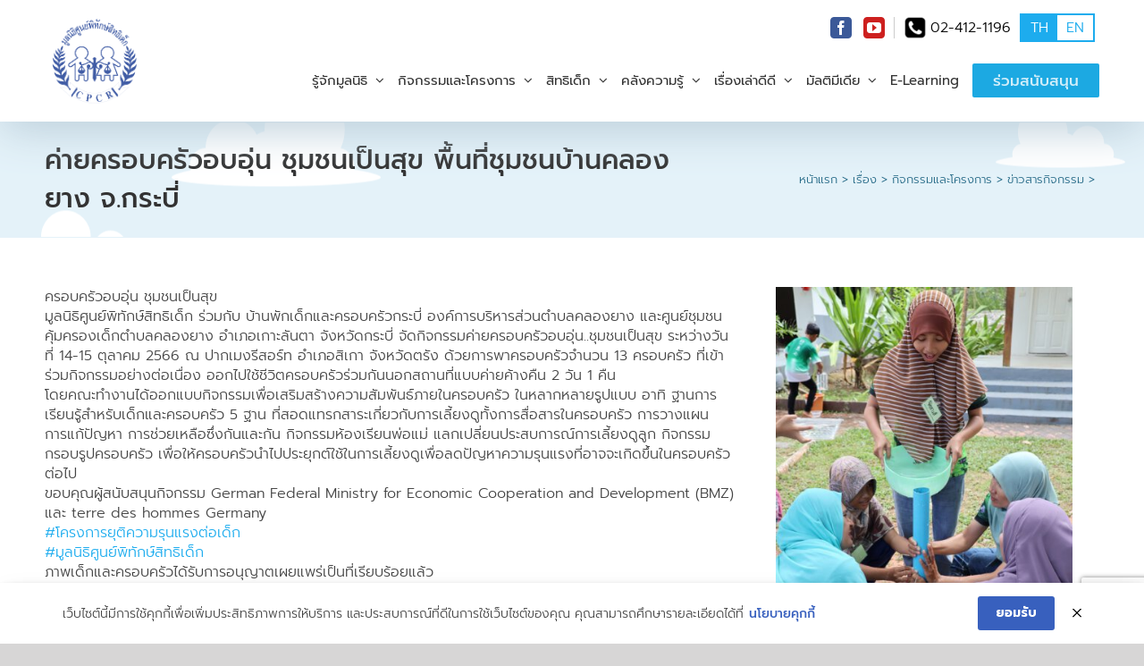

--- FILE ---
content_type: text/html; charset=UTF-8
request_url: https://www.thaichildrights.org/projects/family-camp/
body_size: 21121
content:
<!DOCTYPE html><html class="avada-html-layout-wide avada-html-header-position-top" dir="ltr" lang="th" prefix="og: http://ogp.me/ns# fb: http://ogp.me/ns/fb#"><head><meta http-equiv="X-UA-Compatible" content="IE=edge" /><meta http-equiv="Content-Type" content="text/html; charset=utf-8"/><meta name="viewport" content="width=device-width, initial-scale=1" /><link href="https://fonts.googleapis.com/css?family=Mali:400,500&display=swap&subset=thai" rel="stylesheet"><link href="https://fonts.googleapis.com/css?family=Prompt:300,400,500,600,700,800,900&amp;subset=thai" rel="stylesheet"><link media="all" href="https://www.thaichildrights.org/wp-content/cache/autoptimize/css/autoptimize_ce70bbdd7f5270aac38004011dca7991.css" rel="stylesheet"><title>ค่ายครอบครัวอบอุ่น ชุมชนเป็นสุข พื้นที่ชุมชนบ้านคลองยาง จ.กระบี่ | มูลนิธิศูนย์พิทักษ์สิทธิเด็ก</title><meta name="robots" content="max-image-preview:large" /><meta name="author" content="webmaster"/><meta name="google-site-verification" content="5S8R4Lfljm0JpnIZi1PSayi2_IpSMsr8o4B7Ghxo6P4" /><link rel="canonical" href="https://www.thaichildrights.org/projects/family-camp/" /><meta name="generator" content="All in One SEO (AIOSEO) 4.9.1" /> <script type="application/ld+json" class="aioseo-schema">{"@context":"https:\/\/schema.org","@graph":[{"@type":"Article","@id":"https:\/\/www.thaichildrights.org\/projects\/family-camp\/#article","name":"\u0e04\u0e48\u0e32\u0e22\u0e04\u0e23\u0e2d\u0e1a\u0e04\u0e23\u0e31\u0e27\u0e2d\u0e1a\u0e2d\u0e38\u0e48\u0e19 \u0e0a\u0e38\u0e21\u0e0a\u0e19\u0e40\u0e1b\u0e47\u0e19\u0e2a\u0e38\u0e02 \u0e1e\u0e37\u0e49\u0e19\u0e17\u0e35\u0e48\u0e0a\u0e38\u0e21\u0e0a\u0e19\u0e1a\u0e49\u0e32\u0e19\u0e04\u0e25\u0e2d\u0e07\u0e22\u0e32\u0e07 \u0e08.\u0e01\u0e23\u0e30\u0e1a\u0e35\u0e48 | \u0e21\u0e39\u0e25\u0e19\u0e34\u0e18\u0e34\u0e28\u0e39\u0e19\u0e22\u0e4c\u0e1e\u0e34\u0e17\u0e31\u0e01\u0e29\u0e4c\u0e2a\u0e34\u0e17\u0e18\u0e34\u0e40\u0e14\u0e47\u0e01","headline":"\u0e04\u0e48\u0e32\u0e22\u0e04\u0e23\u0e2d\u0e1a\u0e04\u0e23\u0e31\u0e27\u0e2d\u0e1a\u0e2d\u0e38\u0e48\u0e19 \u0e0a\u0e38\u0e21\u0e0a\u0e19\u0e40\u0e1b\u0e47\u0e19\u0e2a\u0e38\u0e02 \u0e1e\u0e37\u0e49\u0e19\u0e17\u0e35\u0e48\u0e0a\u0e38\u0e21\u0e0a\u0e19\u0e1a\u0e49\u0e32\u0e19\u0e04\u0e25\u0e2d\u0e07\u0e22\u0e32\u0e07 \u0e08.\u0e01\u0e23\u0e30\u0e1a\u0e35\u0e48","author":{"@id":"https:\/\/www.thaichildrights.org\/author\/webmaster\/#author"},"publisher":{"@id":"https:\/\/www.thaichildrights.org\/#organization"},"image":{"@type":"ImageObject","url":"https:\/\/www.thaichildrights.org\/wp-content\/uploads\/2023\/10\/Family-Camp-6-scaled.jpg","width":1500,"height":847},"datePublished":"2023-10-16T16:19:40+07:00","dateModified":"2023-10-25T17:16:27+07:00","inLanguage":"th","mainEntityOfPage":{"@id":"https:\/\/www.thaichildrights.org\/projects\/family-camp\/#webpage"},"isPartOf":{"@id":"https:\/\/www.thaichildrights.org\/projects\/family-camp\/#webpage"},"articleSection":"\u0e01\u0e34\u0e08\u0e01\u0e23\u0e23\u0e21\u0e41\u0e25\u0e30\u0e42\u0e04\u0e23\u0e07\u0e01\u0e32\u0e23, \u0e02\u0e48\u0e32\u0e27\u0e2a\u0e32\u0e23\u0e01\u0e34\u0e08\u0e01\u0e23\u0e23\u0e21"},{"@type":"BreadcrumbList","@id":"https:\/\/www.thaichildrights.org\/projects\/family-camp\/#breadcrumblist","itemListElement":[{"@type":"ListItem","@id":"https:\/\/www.thaichildrights.org#listItem","position":1,"name":"Home","item":"https:\/\/www.thaichildrights.org","nextItem":{"@type":"ListItem","@id":"https:\/\/www.thaichildrights.org\/category\/projects\/#listItem","name":"\u0e01\u0e34\u0e08\u0e01\u0e23\u0e23\u0e21\u0e41\u0e25\u0e30\u0e42\u0e04\u0e23\u0e07\u0e01\u0e32\u0e23"}},{"@type":"ListItem","@id":"https:\/\/www.thaichildrights.org\/category\/projects\/#listItem","position":2,"name":"\u0e01\u0e34\u0e08\u0e01\u0e23\u0e23\u0e21\u0e41\u0e25\u0e30\u0e42\u0e04\u0e23\u0e07\u0e01\u0e32\u0e23","item":"https:\/\/www.thaichildrights.org\/category\/projects\/","nextItem":{"@type":"ListItem","@id":"https:\/\/www.thaichildrights.org\/category\/projects\/news-events\/#listItem","name":"\u0e02\u0e48\u0e32\u0e27\u0e2a\u0e32\u0e23\u0e01\u0e34\u0e08\u0e01\u0e23\u0e23\u0e21"},"previousItem":{"@type":"ListItem","@id":"https:\/\/www.thaichildrights.org#listItem","name":"Home"}},{"@type":"ListItem","@id":"https:\/\/www.thaichildrights.org\/category\/projects\/news-events\/#listItem","position":3,"name":"\u0e02\u0e48\u0e32\u0e27\u0e2a\u0e32\u0e23\u0e01\u0e34\u0e08\u0e01\u0e23\u0e23\u0e21","item":"https:\/\/www.thaichildrights.org\/category\/projects\/news-events\/","nextItem":{"@type":"ListItem","@id":"https:\/\/www.thaichildrights.org\/projects\/family-camp\/#listItem","name":"\u0e04\u0e48\u0e32\u0e22\u0e04\u0e23\u0e2d\u0e1a\u0e04\u0e23\u0e31\u0e27\u0e2d\u0e1a\u0e2d\u0e38\u0e48\u0e19 \u0e0a\u0e38\u0e21\u0e0a\u0e19\u0e40\u0e1b\u0e47\u0e19\u0e2a\u0e38\u0e02 \u0e1e\u0e37\u0e49\u0e19\u0e17\u0e35\u0e48\u0e0a\u0e38\u0e21\u0e0a\u0e19\u0e1a\u0e49\u0e32\u0e19\u0e04\u0e25\u0e2d\u0e07\u0e22\u0e32\u0e07 \u0e08.\u0e01\u0e23\u0e30\u0e1a\u0e35\u0e48"},"previousItem":{"@type":"ListItem","@id":"https:\/\/www.thaichildrights.org\/category\/projects\/#listItem","name":"\u0e01\u0e34\u0e08\u0e01\u0e23\u0e23\u0e21\u0e41\u0e25\u0e30\u0e42\u0e04\u0e23\u0e07\u0e01\u0e32\u0e23"}},{"@type":"ListItem","@id":"https:\/\/www.thaichildrights.org\/projects\/family-camp\/#listItem","position":4,"name":"\u0e04\u0e48\u0e32\u0e22\u0e04\u0e23\u0e2d\u0e1a\u0e04\u0e23\u0e31\u0e27\u0e2d\u0e1a\u0e2d\u0e38\u0e48\u0e19 \u0e0a\u0e38\u0e21\u0e0a\u0e19\u0e40\u0e1b\u0e47\u0e19\u0e2a\u0e38\u0e02 \u0e1e\u0e37\u0e49\u0e19\u0e17\u0e35\u0e48\u0e0a\u0e38\u0e21\u0e0a\u0e19\u0e1a\u0e49\u0e32\u0e19\u0e04\u0e25\u0e2d\u0e07\u0e22\u0e32\u0e07 \u0e08.\u0e01\u0e23\u0e30\u0e1a\u0e35\u0e48","previousItem":{"@type":"ListItem","@id":"https:\/\/www.thaichildrights.org\/category\/projects\/news-events\/#listItem","name":"\u0e02\u0e48\u0e32\u0e27\u0e2a\u0e32\u0e23\u0e01\u0e34\u0e08\u0e01\u0e23\u0e23\u0e21"}}]},{"@type":"Organization","@id":"https:\/\/www.thaichildrights.org\/#organization","name":"\u0e21\u0e39\u0e25\u0e19\u0e34\u0e18\u0e34\u0e28\u0e39\u0e19\u0e22\u0e4c\u0e1e\u0e34\u0e17\u0e31\u0e01\u0e29\u0e4c\u0e2a\u0e34\u0e17\u0e18\u0e34\u0e40\u0e14\u0e47\u0e01","description":"CPCR","url":"https:\/\/www.thaichildrights.org\/","telephone":"+6624121196","logo":{"@type":"ImageObject","url":"https:\/\/www.thaichildrights.org\/wp-content\/uploads\/2023\/09\/Logo-CPCR-2566-NEW-1.png","@id":"https:\/\/www.thaichildrights.org\/projects\/family-camp\/#organizationLogo","width":500,"height":483},"image":{"@id":"https:\/\/www.thaichildrights.org\/projects\/family-camp\/#organizationLogo"},"sameAs":["https:\/\/www.youtube.com\/user\/cpcrfunds"]},{"@type":"Person","@id":"https:\/\/www.thaichildrights.org\/author\/webmaster\/#author","url":"https:\/\/www.thaichildrights.org\/author\/webmaster\/","name":"webmaster"},{"@type":"WebPage","@id":"https:\/\/www.thaichildrights.org\/projects\/family-camp\/#webpage","url":"https:\/\/www.thaichildrights.org\/projects\/family-camp\/","name":"\u0e04\u0e48\u0e32\u0e22\u0e04\u0e23\u0e2d\u0e1a\u0e04\u0e23\u0e31\u0e27\u0e2d\u0e1a\u0e2d\u0e38\u0e48\u0e19 \u0e0a\u0e38\u0e21\u0e0a\u0e19\u0e40\u0e1b\u0e47\u0e19\u0e2a\u0e38\u0e02 \u0e1e\u0e37\u0e49\u0e19\u0e17\u0e35\u0e48\u0e0a\u0e38\u0e21\u0e0a\u0e19\u0e1a\u0e49\u0e32\u0e19\u0e04\u0e25\u0e2d\u0e07\u0e22\u0e32\u0e07 \u0e08.\u0e01\u0e23\u0e30\u0e1a\u0e35\u0e48 | \u0e21\u0e39\u0e25\u0e19\u0e34\u0e18\u0e34\u0e28\u0e39\u0e19\u0e22\u0e4c\u0e1e\u0e34\u0e17\u0e31\u0e01\u0e29\u0e4c\u0e2a\u0e34\u0e17\u0e18\u0e34\u0e40\u0e14\u0e47\u0e01","inLanguage":"th","isPartOf":{"@id":"https:\/\/www.thaichildrights.org\/#website"},"breadcrumb":{"@id":"https:\/\/www.thaichildrights.org\/projects\/family-camp\/#breadcrumblist"},"author":{"@id":"https:\/\/www.thaichildrights.org\/author\/webmaster\/#author"},"creator":{"@id":"https:\/\/www.thaichildrights.org\/author\/webmaster\/#author"},"image":{"@type":"ImageObject","url":"https:\/\/www.thaichildrights.org\/wp-content\/uploads\/2023\/10\/Family-Camp-6-scaled.jpg","@id":"https:\/\/www.thaichildrights.org\/projects\/family-camp\/#mainImage","width":1500,"height":847},"primaryImageOfPage":{"@id":"https:\/\/www.thaichildrights.org\/projects\/family-camp\/#mainImage"},"datePublished":"2023-10-16T16:19:40+07:00","dateModified":"2023-10-25T17:16:27+07:00"},{"@type":"WebSite","@id":"https:\/\/www.thaichildrights.org\/#website","url":"https:\/\/www.thaichildrights.org\/","name":"\u0e21\u0e39\u0e25\u0e19\u0e34\u0e18\u0e34\u0e28\u0e39\u0e19\u0e22\u0e4c\u0e1e\u0e34\u0e17\u0e31\u0e01\u0e29\u0e4c\u0e2a\u0e34\u0e17\u0e18\u0e34\u0e40\u0e14\u0e47\u0e01","description":"CPCR","inLanguage":"th","publisher":{"@id":"https:\/\/www.thaichildrights.org\/#organization"}}]}</script> <meta name="dlm-version" content="5.1.6">  <script data-cfasync="false" data-pagespeed-no-defer>var gtm4wp_datalayer_name = "dataLayer";
	var dataLayer = dataLayer || [];</script> <link rel='dns-prefetch' href='//www.googletagmanager.com' /><link rel="alternate" type="application/rss+xml" title="มูลนิธิศูนย์พิทักษ์สิทธิเด็ก &raquo; ฟีด" href="https://www.thaichildrights.org/feed/" /><link rel="alternate" type="application/rss+xml" title="มูลนิธิศูนย์พิทักษ์สิทธิเด็ก &raquo; ฟีดความเห็น" href="https://www.thaichildrights.org/comments/feed/" /><link rel="shortcut icon" href="https://www.thaichildrights.org/wp-content/uploads/2018/01/logo-cpcr1.png" type="image/x-icon" /><link rel='stylesheet' id='fusion-dynamic-css-css' href='https://www.thaichildrights.org/wp-content/uploads/fusion-styles/0dcd1b13b3ec3986ef38b03130c7b1ae.min.css?ver=3.14' type='text/css' media='all' /> <script type="text/javascript">window._nslDOMReady = (function () {
                const executedCallbacks = new Set();
            
                return function (callback) {
                    /**
                    * Third parties might dispatch DOMContentLoaded events, so we need to ensure that we only run our callback once!
                    */
                    if (executedCallbacks.has(callback)) return;
            
                    const wrappedCallback = function () {
                        if (executedCallbacks.has(callback)) return;
                        executedCallbacks.add(callback);
                        callback();
                    };
            
                    if (document.readyState === "complete" || document.readyState === "interactive") {
                        wrappedCallback();
                    } else {
                        document.addEventListener("DOMContentLoaded", wrappedCallback);
                    }
                };
            })();</script><link rel="https://api.w.org/" href="https://www.thaichildrights.org/wp-json/" /><link rel="alternate" title="JSON" type="application/json" href="https://www.thaichildrights.org/wp-json/wp/v2/posts/31293" /><link rel="EditURI" type="application/rsd+xml" title="RSD" href="https://www.thaichildrights.org/xmlrpc.php?rsd" /><meta name="generator" content="WordPress 6.8.3" /><link rel='shortlink' href='https://www.thaichildrights.org/?p=31293' /><link rel="alternate" title="oEmbed (JSON)" type="application/json+oembed" href="https://www.thaichildrights.org/wp-json/oembed/1.0/embed?url=https%3A%2F%2Fwww.thaichildrights.org%2Fprojects%2Ffamily-camp%2F" /><link rel="alternate" title="oEmbed (XML)" type="text/xml+oembed" href="https://www.thaichildrights.org/wp-json/oembed/1.0/embed?url=https%3A%2F%2Fwww.thaichildrights.org%2Fprojects%2Ffamily-camp%2F&#038;format=xml" /><meta name="generator" content="Site Kit by Google 1.166.0" /> <script async src="https://www.googletagmanager.com/gtag/js?id=UA-28844325-1"></script> <script>window.dataLayer = window.dataLayer || [];
  function gtag(){dataLayer.push(arguments);}
  gtag('js', new Date());

  gtag('config', 'UA-28844325-1');</script> <script type="text/javascript" src="https://gateway.autodigi.net/bundle.js?wid=617aaa6ba4025300139c3425"></script>  <script async src="https://www.googletagmanager.com/gtag/js?id=G-CKWCSY29HL"></script> <script>window.dataLayer = window.dataLayer || [];
  function gtag(){dataLayer.push(arguments);}
  gtag('js', new Date());

  gtag('config', 'G-CKWCSY29HL');</script> 
 <script data-cfasync="false" data-pagespeed-no-defer type="text/javascript">var dataLayer_content = {"pagePostType":"post","pagePostType2":"single-post","pageCategory":["projects","news-events"],"pagePostAuthor":"webmaster"};
	dataLayer.push( dataLayer_content );</script> <script data-cfasync="false" data-pagespeed-no-defer type="text/javascript">(function(w,d,s,l,i){w[l]=w[l]||[];w[l].push({'gtm.start':
new Date().getTime(),event:'gtm.js'});var f=d.getElementsByTagName(s)[0],
j=d.createElement(s),dl=l!='dataLayer'?'&l='+l:'';j.async=true;j.src=
'//www.googletagmanager.com/gtm.js?id='+i+dl;f.parentNode.insertBefore(j,f);
})(window,document,'script','dataLayer','GTM-TNR2ZCL');</script>  <script type="text/javascript">var doc = document.documentElement;
			doc.setAttribute( 'data-useragent', navigator.userAgent );</script> </head><body class="wp-singular post-template-default single single-post postid-31293 single-format-standard wp-theme-Avada wp-child-theme-cpcr2023 fusion-image-hovers fusion-pagination-sizing fusion-button_type-flat fusion-button_span-no fusion-button_gradient-linear avada-image-rollover-circle-yes avada-image-rollover-yes avada-image-rollover-direction-left fusion-body ltr fusion-sticky-header no-tablet-sticky-header no-mobile-sticky-header no-mobile-slidingbar no-mobile-totop fusion-disable-outline fusion-sub-menu-fade mobile-logo-pos-left layout-wide-mode avada-has-boxed-modal-shadow- layout-scroll-offset-full avada-has-zero-margin-offset-top fusion-top-header menu-text-align-left mobile-menu-design-classic fusion-show-pagination-text fusion-header-layout-v1 avada-responsive avada-footer-fx-none avada-menu-highlight-style-arrow fusion-search-form-clean fusion-main-menu-search-overlay fusion-avatar-circle avada-sticky-shrinkage avada-dropdown-styles avada-blog-layout- avada-blog-archive-layout-grid avada-header-shadow-yes avada-menu-icon-position-left avada-has-megamenu-shadow avada-has-mainmenu-dropdown-divider fusion-has-main-nav-icon-circle avada-has-breadcrumb-mobile-hidden avada-has-pagetitlebar-retina-bg-image avada-has-titlebar-bar_and_content avada-has-pagination-padding avada-flyout-menu-direction-fade avada-ec-views-v1" data-awb-post-id="31293"> <a class="skip-link screen-reader-text" href="#content">Skip to content</a><div id="boxed-wrapper"><div id="wrapper" class="fusion-wrapper"><div id="home" style="position:relative;top:-1px;"></div><div class="before-header-wrapper"><div class="before-header"><section id="social_links-widget-4" class="widget social_links" style="border-style: solid;border-color:transparent;border-width:0px;"><div class="fusion-social-networks boxed-icons"><div class="fusion-social-networks-wrapper"> <a class="fusion-social-network-icon fusion-tooltip fusion-facebook awb-icon-facebook" href="https://www.facebook.com/cpcr.cpcr"  data-placement="top" data-title="Facebook" data-toggle="tooltip" data-original-title=""  title="Facebook" aria-label="Facebook" rel="noopener noreferrer" target="_blank" style="border-radius:4px;padding:3px;font-size:16px;color:#ffffff;background-color:#3b5998;border-color:#3b5998;"></a> <a class="fusion-social-network-icon fusion-tooltip fusion-youtube awb-icon-youtube" href="https://www.youtube.com/user/cpcrfunds"  data-placement="top" data-title="Youtube" data-toggle="tooltip" data-original-title=""  title="YouTube" aria-label="YouTube" rel="noopener noreferrer" target="_blank" style="border-radius:4px;padding:3px;font-size:16px;color:#ffffff;background-color:#cd201f;border-color:#cd201f;"></a></div></div></section><section id="custom_html-2" class="widget_text widget widget_custom_html" style="border-style: solid;border-color:transparent;border-width:0px;"><div class="textwidget custom-html-widget"><div class="wrapper-top-bar-right"><div class="top-bar-phone"> <a href="tel:024121196" style="color: black;">02-412-1196</a></div><div class="top-bar-lang"> <a href="/" target="_blank" class="link active">TH</a><a href="http://www.cpcrthailand.com" target="_blank" class="link">EN</a></div></div></div></section></div></div><header class="fusion-header-wrapper fusion-header-shadow"><div class="fusion-header-v1 fusion-logo-alignment fusion-logo-left fusion-sticky-menu- fusion-sticky-logo-1 fusion-mobile-logo-1  fusion-mobile-menu-design-classic"><div class="fusion-header-sticky-height"></div><div class="fusion-header"><div class="fusion-row"><div class="fusion-logo" data-margin-top="15px" data-margin-bottom="15px" data-margin-left="0" data-margin-right="0"> <a class="fusion-logo-link"  href="https://www.thaichildrights.org/" > <noscript><img src="https://www.thaichildrights.org/wp-content/uploads/2023/06/Logo-CPCR-2566-NEW.png" srcset="https://www.thaichildrights.org/wp-content/uploads/2023/06/Logo-CPCR-2566-NEW.png 1x, https://www.thaichildrights.org/wp-content/uploads/2023/09/Logo-CPCR-2566-NEW-1.png 2x" width="1928" height="1864" style="max-height:1864px;height:auto;" alt="มูลนิธิศูนย์พิทักษ์สิทธิเด็ก Logo" data-retina_logo_url="https://www.thaichildrights.org/wp-content/uploads/2023/09/Logo-CPCR-2566-NEW-1.png" class="fusion-standard-logo" /></noscript><img src='data:image/svg+xml,%3Csvg%20xmlns=%22http://www.w3.org/2000/svg%22%20viewBox=%220%200%201928%201864%22%3E%3C/svg%3E' data-src="https://www.thaichildrights.org/wp-content/uploads/2023/06/Logo-CPCR-2566-NEW.png" data-srcset="https://www.thaichildrights.org/wp-content/uploads/2023/06/Logo-CPCR-2566-NEW.png 1x, https://www.thaichildrights.org/wp-content/uploads/2023/09/Logo-CPCR-2566-NEW-1.png 2x" width="1928" height="1864" style="max-height:1864px;height:auto;" alt="มูลนิธิศูนย์พิทักษ์สิทธิเด็ก Logo" data-retina_logo_url="https://www.thaichildrights.org/wp-content/uploads/2023/09/Logo-CPCR-2566-NEW-1.png" class="lazyload fusion-standard-logo" /> <noscript><img src="https://www.thaichildrights.org/wp-content/uploads/2023/09/Logo-CPCR-2566-NEW-1.png" srcset="https://www.thaichildrights.org/wp-content/uploads/2023/09/Logo-CPCR-2566-NEW-1.png 1x" width="500" height="483" alt="มูลนิธิศูนย์พิทักษ์สิทธิเด็ก Logo" data-retina_logo_url="" class="fusion-mobile-logo" /></noscript><img src='data:image/svg+xml,%3Csvg%20xmlns=%22http://www.w3.org/2000/svg%22%20viewBox=%220%200%20500%20483%22%3E%3C/svg%3E' data-src="https://www.thaichildrights.org/wp-content/uploads/2023/09/Logo-CPCR-2566-NEW-1.png" data-srcset="https://www.thaichildrights.org/wp-content/uploads/2023/09/Logo-CPCR-2566-NEW-1.png 1x" width="500" height="483" alt="มูลนิธิศูนย์พิทักษ์สิทธิเด็ก Logo" data-retina_logo_url="" class="lazyload fusion-mobile-logo" /> <noscript><img src="https://www.thaichildrights.org/wp-content/uploads/2023/09/Logo-CPCR-2566-NEW-1.png" srcset="https://www.thaichildrights.org/wp-content/uploads/2023/09/Logo-CPCR-2566-NEW-1.png 1x, https://www.thaichildrights.org/wp-content/uploads/2023/09/Logo-CPCR-2566-NEW-1.png 2x" width="500" height="483" style="max-height:483px;height:auto;" alt="มูลนิธิศูนย์พิทักษ์สิทธิเด็ก Logo" data-retina_logo_url="https://www.thaichildrights.org/wp-content/uploads/2023/09/Logo-CPCR-2566-NEW-1.png" class="fusion-sticky-logo" /></noscript><img src='data:image/svg+xml,%3Csvg%20xmlns=%22http://www.w3.org/2000/svg%22%20viewBox=%220%200%20500%20483%22%3E%3C/svg%3E' data-src="https://www.thaichildrights.org/wp-content/uploads/2023/09/Logo-CPCR-2566-NEW-1.png" data-srcset="https://www.thaichildrights.org/wp-content/uploads/2023/09/Logo-CPCR-2566-NEW-1.png 1x, https://www.thaichildrights.org/wp-content/uploads/2023/09/Logo-CPCR-2566-NEW-1.png 2x" width="500" height="483" style="max-height:483px;height:auto;" alt="มูลนิธิศูนย์พิทักษ์สิทธิเด็ก Logo" data-retina_logo_url="https://www.thaichildrights.org/wp-content/uploads/2023/09/Logo-CPCR-2566-NEW-1.png" class="lazyload fusion-sticky-logo" /> </a></div><nav class="fusion-main-menu" aria-label="Main Menu"><div class="fusion-overlay-search"><form role="search" class="searchform fusion-search-form  fusion-search-form-clean" method="get" action="https://www.thaichildrights.org/"><div class="fusion-search-form-content"><div class="fusion-search-field search-field"> <label><span class="screen-reader-text">Search for:</span> <input type="search" value="" name="s" class="s" placeholder="Search..." required aria-required="true" aria-label="Search..."/> </label></div><div class="fusion-search-button search-button"> <input type="submit" class="fusion-search-submit searchsubmit" aria-label="Search" value="&#xf002;" /></div></div></form><div class="fusion-search-spacer"></div><a href="#" role="button" aria-label="Close Search" class="fusion-close-search"></a></div><ul id="menu-main-menu" class="fusion-menu"><li  id="menu-item-24"  class="menu-item menu-item-type-custom menu-item-object-custom menu-item-has-children menu-item-24 fusion-dropdown-menu"  data-item-id="24"><a  href="/about" class="fusion-arrow-highlight"><span class="menu-text">รู้จักมูลนิธิ<span class="fusion-arrow-svg"><svg height="12px" width="23px"> <path d="M0 0 L11.5 12 L23 0 Z" fill="#ffffff" /> </svg></span><span class="fusion-dropdown-svg"><svg height="12px" width="23px"> <path d="M0 12 L11.5 0 L23 12 Z" fill="#e4f2f9"/> </svg></span></span> <span class="fusion-caret"><i class="fusion-dropdown-indicator" aria-hidden="true"></i></span></a><ul class="sub-menu"><li  id="menu-item-23"  class="menu-item menu-item-type-post_type menu-item-object-page menu-item-23 fusion-dropdown-submenu" ><a  href="https://www.thaichildrights.org/about/" class="fusion-arrow-highlight"><span>ความเป็นมา</span></a></li><li  id="menu-item-22"  class="menu-item menu-item-type-post_type menu-item-object-page menu-item-22 fusion-dropdown-submenu" ><a  href="https://www.thaichildrights.org/about/committees/" class="fusion-arrow-highlight"><span>กรรมการมูลนิธิ</span></a></li><li  id="menu-item-11927"  class="menu-item menu-item-type-post_type menu-item-object-page menu-item-11927 fusion-dropdown-submenu" ><a  href="https://www.thaichildrights.org/about/reports/" class="fusion-arrow-highlight"><span>รายงานผลการดำเนินงาน</span></a></li><li  id="menu-item-12323"  class="menu-item menu-item-type-post_type menu-item-object-page menu-item-12323 fusion-dropdown-submenu" ><a  href="https://www.thaichildrights.org/about/contact/" class="fusion-arrow-highlight"><span>ติดต่อเรา</span></a></li></ul></li><li  id="menu-item-11923"  class="menu-item menu-item-type-post_type menu-item-object-page menu-item-has-children menu-item-11923 fusion-dropdown-menu"  data-item-id="11923"><a  href="https://www.thaichildrights.org/projects/" class="fusion-arrow-highlight"><span class="menu-text">กิจกรรมและโครงการ<span class="fusion-arrow-svg"><svg height="12px" width="23px"> <path d="M0 0 L11.5 12 L23 0 Z" fill="#ffffff" /> </svg></span><span class="fusion-dropdown-svg"><svg height="12px" width="23px"> <path d="M0 12 L11.5 0 L23 12 Z" fill="#e4f2f9"/> </svg></span></span> <span class="fusion-caret"><i class="fusion-dropdown-indicator" aria-hidden="true"></i></span></a><ul class="sub-menu"><li  id="menu-item-25299"  class="menu-item menu-item-type-taxonomy menu-item-object-category current-post-ancestor current-menu-parent current-post-parent menu-item-25299 fusion-dropdown-submenu" ><a  href="https://www.thaichildrights.org/category/projects/news-events/" class="fusion-arrow-highlight"><span>ข่าวสารกิจกรรม</span></a></li><li  id="menu-item-11926"  class="menu-item menu-item-type-post_type menu-item-object-page menu-item-11926 fusion-dropdown-submenu" ><a  href="https://www.thaichildrights.org/projects/current/" class="fusion-arrow-highlight"><span>โครงการปัจจุบัน</span></a></li><li  id="menu-item-11925"  class="menu-item menu-item-type-post_type menu-item-object-page menu-item-11925 fusion-dropdown-submenu" ><a  href="https://www.thaichildrights.org/projects/partners/" class="fusion-arrow-highlight"><span>โครงการร่วมกับภาคี</span></a></li><li  id="menu-item-11924"  class="menu-item menu-item-type-post_type menu-item-object-page menu-item-11924 fusion-dropdown-submenu" ><a  href="https://www.thaichildrights.org/projects/donations/" class="fusion-arrow-highlight"><span>โครงการเปิดรับบริจาค</span></a></li><li  id="menu-item-11955"  class="menu-item menu-item-type-post_type menu-item-object-page menu-item-has-children menu-item-11955 fusion-dropdown-submenu" ><a  href="https://www.thaichildrights.org/protectors/" class="fusion-arrow-highlight"><span>ผู้พิทักษ์เด็ก</span> <span class="fusion-caret"><i class="fusion-dropdown-indicator" aria-hidden="true"></i></span></a><ul class="sub-menu"><li  id="menu-item-11958"  class="menu-item menu-item-type-post_type menu-item-object-page menu-item-11958" ><a  href="https://www.thaichildrights.org/protectors/all/" class="fusion-arrow-highlight"><span>เรื่องราวผู้พิทักษ์เด็ก</span></a></li><li  id="menu-item-11957"  class="menu-item menu-item-type-post_type menu-item-object-page menu-item-11957" ><a  href="https://www.thaichildrights.org/protectors/events/" class="fusion-arrow-highlight"><span>กิจกรรมผู้พิทักษ์เด็ก</span></a></li><li  id="menu-item-11956"  class="menu-item menu-item-type-post_type menu-item-object-page menu-item-11956" ><a  href="https://www.thaichildrights.org/protectors/signup/" class="fusion-arrow-highlight"><span>สมัครสมาชิกผู้พิทักษ์เด็ก</span></a></li></ul></li></ul></li><li  id="menu-item-31059"  class="menu-item menu-item-type-taxonomy menu-item-object-category menu-item-has-children menu-item-31059 fusion-dropdown-menu"  data-item-id="31059"><a  href="https://www.thaichildrights.org/category/childrights/" class="fusion-flex-link fusion-arrow-highlight fusion-has-description"><span class="menu-text">สิทธิเด็ก<span class="fusion-menu-description">อยู่ระหว่างการปรับปรุง</span><span class="fusion-arrow-svg"><svg height="12px" width="23px"> <path d="M0 0 L11.5 12 L23 0 Z" fill="#ffffff" /> </svg></span><span class="fusion-dropdown-svg"><svg height="12px" width="23px"> <path d="M0 12 L11.5 0 L23 12 Z" fill="#e4f2f9"/> </svg></span></span> <span class="fusion-caret"><i class="fusion-dropdown-indicator" aria-hidden="true"></i></span></a><ul class="sub-menu"><li  id="menu-item-31066"  class="menu-item menu-item-type-taxonomy menu-item-object-category menu-item-31066 fusion-dropdown-submenu" ><a  href="https://www.thaichildrights.org/category/childrights/childrights-article/" class="fusion-arrow-highlight"><span>บทความ</span></a></li><li  id="menu-item-31067"  class="menu-item menu-item-type-taxonomy menu-item-object-category menu-item-31067 fusion-dropdown-submenu" ><a  href="https://www.thaichildrights.org/category/childrights/childrights-video/" class="fusion-arrow-highlight"><span>วิดีโอ</span></a></li></ul></li><li  id="menu-item-11917"  class="menu-item menu-item-type-post_type menu-item-object-page menu-item-has-children menu-item-11917 fusion-dropdown-menu"  data-item-id="11917"><a  href="https://www.thaichildrights.org/articles/" class="fusion-arrow-highlight"><span class="menu-text">คลังความรู้<span class="fusion-arrow-svg"><svg height="12px" width="23px"> <path d="M0 0 L11.5 12 L23 0 Z" fill="#ffffff" /> </svg></span><span class="fusion-dropdown-svg"><svg height="12px" width="23px"> <path d="M0 12 L11.5 0 L23 12 Z" fill="#e4f2f9"/> </svg></span></span> <span class="fusion-caret"><i class="fusion-dropdown-indicator" aria-hidden="true"></i></span></a><ul class="sub-menu"><li  id="menu-item-12560"  class="menu-item menu-item-type-taxonomy menu-item-object-category menu-item-12560 fusion-dropdown-submenu" ><a  href="https://www.thaichildrights.org/category/articles/article-laws/" class="fusion-arrow-highlight"><span>กฎหมายเกี่ยวกับเด็ก ครอบครัว / อนุสัญญาว่าด้วยสิทธิเด็ก แห่งองค์กรประชาชาติ</span></a></li><li  id="menu-item-12561"  class="menu-item menu-item-type-taxonomy menu-item-object-category menu-item-12561 fusion-dropdown-submenu" ><a  href="https://www.thaichildrights.org/category/articles/article-protection/" class="fusion-arrow-highlight"><span>กระบวนการคุ้มครองเด็ก</span></a></li><li  id="menu-item-12565"  class="menu-item menu-item-type-taxonomy menu-item-object-category menu-item-12565 fusion-dropdown-submenu" ><a  href="https://www.thaichildrights.org/category/articles/article-standard/" class="fusion-arrow-highlight"><span>มาตรฐานขั้นต่ำในการอุปการะเลี้ยงดูเด็ก</span></a></li><li  id="menu-item-12564"  class="menu-item menu-item-type-taxonomy menu-item-object-category menu-item-12564 fusion-dropdown-submenu" ><a  href="https://www.thaichildrights.org/category/articles/article-defence/" class="fusion-arrow-highlight"><span>การป้องกันภัยทางเพศในเด็ก</span></a></li><li  id="menu-item-12563"  class="menu-item menu-item-type-taxonomy menu-item-object-category menu-item-12563 fusion-dropdown-submenu" ><a  href="https://www.thaichildrights.org/category/articles/article-violence/" class="fusion-arrow-highlight"><span>การป้องกันการใช้ความรุนแรงต่อเด็ก</span></a></li><li  id="menu-item-12562"  class="menu-item menu-item-type-taxonomy menu-item-object-category menu-item-12562 fusion-dropdown-submenu" ><a  href="https://www.thaichildrights.org/category/articles/article-treat/" class="fusion-arrow-highlight"><span>การบําบัดฟื้นฟูเด็กทางร่างกายจิตใจ</span></a></li><li  id="menu-item-12566"  class="menu-item menu-item-type-taxonomy menu-item-object-category menu-item-12566 fusion-dropdown-submenu" ><a  href="https://www.thaichildrights.org/category/articles/article-tip/" class="fusion-arrow-highlight"><span>เทคนิคการเลี้ยงดูเด็ก (How to / Tip)</span></a></li></ul></li><li  id="menu-item-12235"  class="menu-item menu-item-type-post_type menu-item-object-page menu-item-has-children menu-item-12235 fusion-dropdown-menu"  data-item-id="12235"><a  href="https://www.thaichildrights.org/movement/" class="fusion-arrow-highlight"><span class="menu-text">เรื่องเล่าดีดี<span class="fusion-arrow-svg"><svg height="12px" width="23px"> <path d="M0 0 L11.5 12 L23 0 Z" fill="#ffffff" /> </svg></span><span class="fusion-dropdown-svg"><svg height="12px" width="23px"> <path d="M0 12 L11.5 0 L23 12 Z" fill="#e4f2f9"/> </svg></span></span> <span class="fusion-caret"><i class="fusion-dropdown-indicator" aria-hidden="true"></i></span></a><ul class="sub-menu"><li  id="menu-item-12238"  class="menu-item menu-item-type-post_type menu-item-object-page menu-item-12238 fusion-dropdown-submenu" ><a  href="https://www.thaichildrights.org/movement/social-story/" class="fusion-arrow-highlight"><span>เรื่องเล่าของสังคม</span></a></li><li  id="menu-item-12237"  class="menu-item menu-item-type-post_type menu-item-object-page menu-item-12237 fusion-dropdown-submenu" ><a  href="https://www.thaichildrights.org/movement/story-worker/" class="fusion-arrow-highlight"><span>เรื่องเล่าจากคนทำงาน</span></a></li><li  id="menu-item-12236"  class="menu-item menu-item-type-post_type menu-item-object-page menu-item-12236 fusion-dropdown-submenu" ><a  href="https://www.thaichildrights.org/movement/news/" class="fusion-arrow-highlight"><span>ผู้ให้การสนับสนุน</span></a></li></ul></li><li  id="menu-item-12381"  class="menu-item menu-item-type-post_type menu-item-object-page menu-item-has-children menu-item-12381 fusion-dropdown-menu"  data-item-id="12381"><a  href="https://www.thaichildrights.org/multimedia/" class="fusion-arrow-highlight"><span class="menu-text">มัลติมีเดีย<span class="fusion-arrow-svg"><svg height="12px" width="23px"> <path d="M0 0 L11.5 12 L23 0 Z" fill="#ffffff" /> </svg></span><span class="fusion-dropdown-svg"><svg height="12px" width="23px"> <path d="M0 12 L11.5 0 L23 12 Z" fill="#e4f2f9"/> </svg></span></span> <span class="fusion-caret"><i class="fusion-dropdown-indicator" aria-hidden="true"></i></span></a><ul class="sub-menu"><li  id="menu-item-12384"  class="menu-item menu-item-type-post_type menu-item-object-page menu-item-12384 fusion-dropdown-submenu" ><a  href="https://www.thaichildrights.org/multimedia/document/" class="fusion-arrow-highlight"><span>คู่มือ</span></a></li><li  id="menu-item-12382"  class="menu-item menu-item-type-post_type menu-item-object-page menu-item-12382 fusion-dropdown-submenu" ><a  href="https://www.thaichildrights.org/multimedia/audio/" class="fusion-arrow-highlight"><span>เสียง</span></a></li><li  id="menu-item-12383"  class="menu-item menu-item-type-post_type menu-item-object-page menu-item-12383 fusion-dropdown-submenu" ><a  href="https://www.thaichildrights.org/multimedia/%e0%b8%a7%e0%b8%b4%e0%b8%94%e0%b8%b5%e0%b9%82%e0%b8%ad/" class="fusion-arrow-highlight"><span>วิดีโอ</span></a></li><li  id="menu-item-25882"  class="menu-item menu-item-type-post_type menu-item-object-page menu-item-has-children menu-item-25882 fusion-dropdown-submenu" ><a  href="https://www.thaichildrights.org/exhibition/" class="fusion-arrow-highlight"><span>นิทรรศการออนไลน์</span> <span class="fusion-caret"><i class="fusion-dropdown-indicator" aria-hidden="true"></i></span></a><ul class="sub-menu"><li  id="menu-item-25884"  class="menu-item menu-item-type-post_type menu-item-object-page menu-item-25884" ><a  href="https://www.thaichildrights.org/exhibition/pureart-exhibition/" class="fusion-arrow-highlight"><span>ศิลปะสร้างสุข</span></a></li><li  id="menu-item-25883"  class="menu-item menu-item-type-post_type menu-item-object-page menu-item-25883" ><a  href="https://www.thaichildrights.org/exhibition/art-and-nature-exhibition/" class="fusion-arrow-highlight"><span>ศิลปะกับธรรมชาติ</span></a></li></ul></li></ul></li><li  id="menu-item-126424"  class="menu-item menu-item-type-custom menu-item-object-custom menu-item-126424"  data-item-id="126424"><a  target="_blank" rel="noopener noreferrer" href="https://e-learning.thaichildrights.org/" class="fusion-arrow-highlight"><span class="menu-text">E-Learning<span class="fusion-arrow-svg"><svg height="12px" width="23px"> <path d="M0 0 L11.5 12 L23 0 Z" fill="#ffffff" /> </svg></span></span></a></li><li  id="menu-item-11959"  class="menu-item menu-item-type-post_type menu-item-object-page menu-item-has-children menu-item-11959 fusion-dropdown-menu fusion-menu-item-button"  data-item-id="11959"><a  href="https://www.thaichildrights.org/donate/" class="fusion-arrow-highlight"><span class="menu-text fusion-button button-default button-medium">ร่วมสนับสนุน<span class="fusion-arrow-svg"><svg height="12px" width="23px"> <path d="M0 0 L11.5 12 L23 0 Z" fill="#ffffff" /> </svg></span><span class="fusion-dropdown-svg"><svg height="12px" width="23px"> <path d="M0 12 L11.5 0 L23 12 Z" fill="#e4f2f9"/> </svg></span></span></a><ul class="sub-menu"><li  id="menu-item-11960"  class="menu-item menu-item-type-post_type menu-item-object-page menu-item-11960 fusion-dropdown-submenu" ><a  href="https://www.thaichildrights.org/donate/donate/" class="fusion-arrow-highlight"><span>ร่วมบริจาคเงินออนไลน์</span></a></li><li  id="menu-item-11961"  class="menu-item menu-item-type-post_type menu-item-object-page menu-item-11961 fusion-dropdown-submenu" ><a  href="https://www.thaichildrights.org/donate/funds/" class="fusion-arrow-highlight"><span>ร่วมจัดกิจกรรมระดมทุน</span></a></li><li  id="menu-item-11962"  class="menu-item menu-item-type-post_type menu-item-object-page menu-item-11962 fusion-dropdown-submenu" ><a  href="https://www.thaichildrights.org/donate/signup/" class="fusion-arrow-highlight"><span>ร่วมเป็นอาสาสมัคร</span></a></li><li  id="menu-item-11963"  class="menu-item menu-item-type-post_type menu-item-object-page menu-item-11963 fusion-dropdown-submenu" ><a  href="https://www.thaichildrights.org/donate/news/" class="fusion-arrow-highlight"><span>แบ่งปันข่าวสาร</span></a></li></ul></li></ul></nav><nav class="fusion-mobile-nav-holder fusion-mobile-menu-text-align-left" aria-label="Main Menu Mobile"></nav></div></div></div><div class="fusion-clearfix"></div></header><div id="sliders-container" class="fusion-slider-visibility"></div><section class="avada-page-titlebar-wrapper" aria-label="Page Title Bar"><div class="fusion-page-title-bar fusion-page-title-bar-none fusion-page-title-bar-left"><div class="fusion-page-title-row"><div class="fusion-page-title-wrapper"><div class="fusion-page-title-captions"><h1 class="entry-title">ค่ายครอบครัวอบอุ่น ชุมชนเป็นสุข พื้นที่ชุมชนบ้านคลองยาง จ.กระบี่</h1></div><div class="fusion-page-title-secondary"><nav class="fusion-breadcrumbs" aria-label="Breadcrumb"><ol class="awb-breadcrumb-list"><li class="fusion-breadcrumb-item awb-breadcrumb-sep awb-home" ><a href="https://www.thaichildrights.org" class="fusion-breadcrumb-link"><span >หน้าแรก</span></a></li><li class="fusion-breadcrumb-item awb-breadcrumb-sep" ><a href="https://www.thaichildrights.org" class="fusion-breadcrumb-link"><span >เรื่อง</span></a></li><li class="fusion-breadcrumb-item awb-breadcrumb-sep" ><a href="https://www.thaichildrights.org/category/projects/" class="fusion-breadcrumb-link"><span >กิจกรรมและโครงการ</span></a></li><li class="fusion-breadcrumb-item awb-breadcrumb-sep" ><a href="https://www.thaichildrights.org/category/projects/news-events/" class="fusion-breadcrumb-link"><span >ข่าวสารกิจกรรม</span></a></li><li class="fusion-breadcrumb-item"  aria-current="page"><span  class="breadcrumb-leaf">ค่ายครอบครัวอบอุ่น ชุมชนเป็นสุข พื้นที่ชุมชนบ้านคลองยาง จ.กระบี่</span></li></ol></nav></div></div></div></div></section><main id="main" class="clearfix "><div class="fusion-row" style=""><section id="content" style="width: 100%;"><article id="post-31293" class="post post-31293 type-post status-publish format-standard has-post-thumbnail hentry category-projects category-news-events"> <span class="entry-title" style="display: none;">ค่ายครอบครัวอบอุ่น ชุมชนเป็นสุข พื้นที่ชุมชนบ้านคลองยาง จ.กระบี่</span><div class="post-content"><div class="fusion-fullwidth fullwidth-box fusion-builder-row-1 fusion-flex-container nonhundred-percent-fullwidth non-hundred-percent-height-scrolling" style="--awb-border-radius-top-left:0px;--awb-border-radius-top-right:0px;--awb-border-radius-bottom-right:0px;--awb-border-radius-bottom-left:0px;--awb-flex-wrap:wrap;" ><div class="fusion-builder-row fusion-row fusion-flex-align-items-flex-start fusion-flex-content-wrap" style="max-width:1227.2px;margin-left: calc(-4% / 2 );margin-right: calc(-4% / 2 );"><div class="fusion-layout-column fusion_builder_column fusion-builder-column-0 fusion_builder_column_2_3 2_3 fusion-flex-column" style="--awb-bg-size:cover;--awb-width-large:66.666666666667%;--awb-margin-top-large:0px;--awb-spacing-right-large:2.88%;--awb-margin-bottom-large:20px;--awb-spacing-left-large:2.88%;--awb-width-medium:100%;--awb-spacing-right-medium:1.92%;--awb-spacing-left-medium:1.92%;--awb-width-small:100%;--awb-spacing-right-small:1.92%;--awb-spacing-left-small:1.92%;"><div class="fusion-column-wrapper fusion-flex-justify-content-flex-start fusion-content-layout-column"><div class="fusion-text fusion-text-1"><div class="xdj266r x11i5rnm xat24cr x1mh8g0r x1vvkbs x126k92a"><div dir="auto">ครอบครัวอบอุ่น ชุมชนเป็นสุข</div><div dir="auto">มูลนิธิศูนย์พิทักษ์สิทธิเด็ก ร่วมกับ บ้านพักเด็กและครอบครัวกระบี่ องค์การบริหารส่วนตำบลคลองยาง และศูนย์ชุมชนคุ้มครองเด็กตำบลคลองยาง อำเภอเกาะลันตา จังหวัดกระบี่ จัดกิจกรรมค่ายครอบครัวอบอุ่น..ชุมชนเป็นสุข ระหว่างวันที่ 14-15 ตุลาคม 2566 ณ ปากเมงรีสอร์ท อำเภอสิเกา จังหวัดตรัง ด้วยการพาครอบครัวจำนวน 13 ครอบครัว ที่เข้าร่วมกิจกรรมอย่างต่อเนื่อง ออกไปใช้ชีวิตครอบครัวร่วมกันนอกสถานที่แบบค่ายค้างคืน 2 วัน 1 คืน</div><div dir="auto">โดยคณะทำงานได้ออกแบบกิจกรรมเพื่อเสริมสร้างความสัมพันธ์ภายในครอบครัว ในหลากหลายรูปแบบ อาทิ ฐานการเรียนรู้สำหรับเด็กและครอบครัว 5 ฐาน ที่สอดแทรกสาระเกี่ยวกับการเลี้ยงดูทั้งการสื่อสารในครอบครัว การวางแผน การแก้ปัญหา การช่วยเหลือซึ่งกันและกัน กิจกรรมห้องเรียนพ่อแม่ แลกเปลี่ยนประสบการณ์การเลี้ยงดูลูก กิจกรรมกรอบรูปครอบครัว เพื่อให้ครอบครัวนำไปประยุกต์ใช้ในการเลี้ยงดูเพื่อลดปัญหาความรุนแรงที่อาจจะเกิดขึ้นในครอบครัวต่อไป</div></div><div class="x11i5rnm xat24cr x1mh8g0r x1vvkbs xtlvy1s x126k92a"><div dir="auto">ขอบคุณผู้สนับสนุนกิจกรรม German Federal Ministry for Economic Cooperation and Development (BMZ) และ terre des hommes Germany</div><div dir="auto"><a class="x1i10hfl xjbqb8w x6umtig x1b1mbwd xaqea5y xav7gou x9f619 x1ypdohk xt0psk2 xe8uvvx xdj266r x11i5rnm xat24cr x1mh8g0r xexx8yu x4uap5 x18d9i69 xkhd6sd x16tdsg8 x1hl2dhg xggy1nq x1a2a7pz xt0b8zv x1qq9wsj xo1l8bm" tabindex="0" role="link" href="https://www.facebook.com/hashtag/%E0%B9%82%E0%B8%84%E0%B8%A3%E0%B8%87%E0%B8%81%E0%B8%B2%E0%B8%A3%E0%B8%A2%E0%B8%B8%E0%B8%95%E0%B8%B4%E0%B8%84%E0%B8%A7%E0%B8%B2%E0%B8%A1%E0%B8%A3%E0%B8%B8%E0%B8%99%E0%B9%81%E0%B8%A3%E0%B8%87%E0%B8%95%E0%B9%88%E0%B8%AD%E0%B9%80%E0%B8%94%E0%B9%87%E0%B8%81?__eep__=6&amp;__cft__&#091;0&#093;=AZVyCXHdRso1rXVDL4UEBhe31Bn0l-pa8SXIEGgffiqjULwUQLj15b0EvHhLh8ceR8kQkG7OEad4Dvbyc8IlQ7tV4fvWFrM2Qm62kI3bN-OgXUBCB-tBO5Wv4iD6FuwwK1UlyXcLRaDTmY3jVyQoZ-PD0WeyjokGI56asooLKcmDkE-hGjfJkStNsUfYc9OTjaQ&amp;__tn__=*NK-R">#โครงการยุติความรุนแรงต่อเด็ก</a></div><div dir="auto"><a class="x1i10hfl xjbqb8w x6umtig x1b1mbwd xaqea5y xav7gou x9f619 x1ypdohk xt0psk2 xe8uvvx xdj266r x11i5rnm xat24cr x1mh8g0r xexx8yu x4uap5 x18d9i69 xkhd6sd x16tdsg8 x1hl2dhg xggy1nq x1a2a7pz xt0b8zv x1qq9wsj xo1l8bm" tabindex="0" role="link" href="https://www.facebook.com/hashtag/%E0%B8%A1%E0%B8%B9%E0%B8%A5%E0%B8%99%E0%B8%B4%E0%B8%98%E0%B8%B4%E0%B8%A8%E0%B8%B9%E0%B8%99%E0%B8%A2%E0%B9%8C%E0%B8%9E%E0%B8%B4%E0%B8%97%E0%B8%B1%E0%B8%81%E0%B8%A9%E0%B9%8C%E0%B8%AA%E0%B8%B4%E0%B8%97%E0%B8%98%E0%B8%B4%E0%B9%80%E0%B8%94%E0%B9%87%E0%B8%81?__eep__=6&amp;__cft__&#091;0&#093;=AZVyCXHdRso1rXVDL4UEBhe31Bn0l-pa8SXIEGgffiqjULwUQLj15b0EvHhLh8ceR8kQkG7OEad4Dvbyc8IlQ7tV4fvWFrM2Qm62kI3bN-OgXUBCB-tBO5Wv4iD6FuwwK1UlyXcLRaDTmY3jVyQoZ-PD0WeyjokGI56asooLKcmDkE-hGjfJkStNsUfYc9OTjaQ&amp;__tn__=*NK-R">#มูลนิธิศูนย์พิทักษ์สิทธิเด็ก</a></div></div><div class="x11i5rnm xat24cr x1mh8g0r x1vvkbs xtlvy1s x126k92a"><div dir="auto">ภาพเด็กและครอบครัวได้รับการอนุญาตเผยแพร่เป็นที่เรียบร้อยแล้ว</div></div></div></div></div><div class="fusion-layout-column fusion_builder_column fusion-builder-column-1 fusion_builder_column_1_3 1_3 fusion-flex-column" style="--awb-bg-size:cover;--awb-width-large:33.333333333333%;--awb-margin-top-large:0px;--awb-spacing-right-large:5.76%;--awb-margin-bottom-large:20px;--awb-spacing-left-large:5.76%;--awb-width-medium:100%;--awb-spacing-right-medium:1.92%;--awb-spacing-left-medium:1.92%;--awb-width-small:100%;--awb-spacing-right-small:1.92%;--awb-spacing-left-small:1.92%;"><div class="fusion-column-wrapper fusion-flex-justify-content-flex-start fusion-content-layout-column"><div class="fusion-image-element " style="--awb-caption-title-font-family:var(--h2_typography-font-family);--awb-caption-title-font-weight:var(--h2_typography-font-weight);--awb-caption-title-font-style:var(--h2_typography-font-style);--awb-caption-title-size:var(--h2_typography-font-size);--awb-caption-title-transform:var(--h2_typography-text-transform);--awb-caption-title-line-height:var(--h2_typography-line-height);--awb-caption-title-letter-spacing:var(--h2_typography-letter-spacing);"><span class=" fusion-imageframe imageframe-none imageframe-1 hover-type-none _mb-20"><img fetchpriority="high" decoding="async" width="683" height="1024" title="Family Camp (23)" src="https://www.thaichildrights.org/wp-content/uploads/2023/10/Family-Camp-23-683x1024.jpg" alt class="img-responsive wp-image-31316" srcset="https://www.thaichildrights.org/wp-content/uploads/2023/10/Family-Camp-23-200x300.jpg 200w, https://www.thaichildrights.org/wp-content/uploads/2023/10/Family-Camp-23-400x600.jpg 400w, https://www.thaichildrights.org/wp-content/uploads/2023/10/Family-Camp-23-600x900.jpg 600w, https://www.thaichildrights.org/wp-content/uploads/2023/10/Family-Camp-23-800x1200.jpg 800w, https://www.thaichildrights.org/wp-content/uploads/2023/10/Family-Camp-23-scaled.jpg 1000w, https://www.thaichildrights.org/wp-content/uploads/2023/10/Family-Camp-23-1200x1800.jpg 1200w" sizes="(max-width: 1024px) 100vw, (max-width: 640px) 100vw, 400px" /></span></div><div class="fusion-image-element " style="--awb-caption-title-font-family:var(--h2_typography-font-family);--awb-caption-title-font-weight:var(--h2_typography-font-weight);--awb-caption-title-font-style:var(--h2_typography-font-style);--awb-caption-title-size:var(--h2_typography-font-size);--awb-caption-title-transform:var(--h2_typography-text-transform);--awb-caption-title-line-height:var(--h2_typography-line-height);--awb-caption-title-letter-spacing:var(--h2_typography-letter-spacing);"><span class=" fusion-imageframe imageframe-none imageframe-2 hover-type-none"><noscript><img decoding="async" width="1024" height="578" title="Family Camp (6)" src="https://www.thaichildrights.org/wp-content/uploads/2023/10/Family-Camp-6-1024x578.jpg" alt class="img-responsive wp-image-31299" srcset="https://www.thaichildrights.org/wp-content/uploads/2023/10/Family-Camp-6-200x113.jpg 200w, https://www.thaichildrights.org/wp-content/uploads/2023/10/Family-Camp-6-400x226.jpg 400w, https://www.thaichildrights.org/wp-content/uploads/2023/10/Family-Camp-6-600x339.jpg 600w, https://www.thaichildrights.org/wp-content/uploads/2023/10/Family-Camp-6-800x452.jpg 800w, https://www.thaichildrights.org/wp-content/uploads/2023/10/Family-Camp-6-1200x677.jpg 1200w, https://www.thaichildrights.org/wp-content/uploads/2023/10/Family-Camp-6-scaled.jpg 1500w" sizes="(max-width: 1024px) 100vw, (max-width: 640px) 100vw, 400px" /></noscript><img decoding="async" width="1024" height="578" title="Family Camp (6)" src='data:image/svg+xml,%3Csvg%20xmlns=%22http://www.w3.org/2000/svg%22%20viewBox=%220%200%201024%20578%22%3E%3C/svg%3E' data-src="https://www.thaichildrights.org/wp-content/uploads/2023/10/Family-Camp-6-1024x578.jpg" alt class="lazyload img-responsive wp-image-31299" data-srcset="https://www.thaichildrights.org/wp-content/uploads/2023/10/Family-Camp-6-200x113.jpg 200w, https://www.thaichildrights.org/wp-content/uploads/2023/10/Family-Camp-6-400x226.jpg 400w, https://www.thaichildrights.org/wp-content/uploads/2023/10/Family-Camp-6-600x339.jpg 600w, https://www.thaichildrights.org/wp-content/uploads/2023/10/Family-Camp-6-800x452.jpg 800w, https://www.thaichildrights.org/wp-content/uploads/2023/10/Family-Camp-6-1200x677.jpg 1200w, https://www.thaichildrights.org/wp-content/uploads/2023/10/Family-Camp-6-scaled.jpg 1500w" data-sizes="(max-width: 1024px) 100vw, (max-width: 640px) 100vw, 400px" /></span></div></div></div></div></div><div class="fusion-fullwidth fullwidth-box fusion-builder-row-2 fusion-flex-container nonhundred-percent-fullwidth non-hundred-percent-height-scrolling" style="--awb-border-radius-top-left:0px;--awb-border-radius-top-right:0px;--awb-border-radius-bottom-right:0px;--awb-border-radius-bottom-left:0px;--awb-flex-wrap:wrap;" ><div class="fusion-builder-row fusion-row fusion-flex-align-items-flex-start fusion-flex-content-wrap" style="max-width:1227.2px;margin-left: calc(-4% / 2 );margin-right: calc(-4% / 2 );"><div class="fusion-layout-column fusion_builder_column fusion-builder-column-2 fusion_builder_column_1_1 1_1 fusion-flex-column" style="--awb-bg-size:cover;--awb-width-large:100%;--awb-margin-top-large:0px;--awb-spacing-right-large:1.92%;--awb-margin-bottom-large:20px;--awb-spacing-left-large:1.92%;--awb-width-medium:100%;--awb-spacing-right-medium:1.92%;--awb-spacing-left-medium:1.92%;--awb-width-small:100%;--awb-spacing-right-small:1.92%;--awb-spacing-left-small:1.92%;"><div class="fusion-column-wrapper fusion-flex-justify-content-flex-start fusion-content-layout-column"><div class="fusion-title title fusion-title-1 fusion-title-text fusion-title-size-two"><div class="title-sep-container title-sep-container-left fusion-no-large-visibility fusion-no-medium-visibility fusion-no-small-visibility"><div class="title-sep sep- sep-solid" style="border-color:#cccccc;"></div></div><span class="awb-title-spacer fusion-no-large-visibility fusion-no-medium-visibility fusion-no-small-visibility"></span><h2 class="fusion-title-heading title-heading-left fusion-responsive-typography-calculated" style="margin:0;--fontSize:28;line-height:1.3;">อัลบั้มภาพ</h2><span class="awb-title-spacer"></span><div class="title-sep-container title-sep-container-right"><div class="title-sep sep- sep-solid" style="border-color:#cccccc;"></div></div></div><div class="awb-gallery-wrapper awb-gallery-wrapper-1 button-span-no" style="--more-btn-alignment:center;"><div style="margin:-5px;--awb-bordersize:0px;" class="fusion-gallery fusion-gallery-container fusion-grid-4 fusion-columns-total-22 fusion-gallery-layout-grid fusion-gallery-1"><div style="padding:5px;" class="fusion-grid-column fusion-gallery-column fusion-gallery-column-4 hover-type-zoomin"><div class="fusion-gallery-image"><a href="https://www.thaichildrights.org/wp-content/uploads/2023/10/Family-Camp-1-scaled.jpg" data-title="Family Camp (1)" title="Family Camp (1)" rel="noreferrer" data-rel="iLightbox[gallery_image_1]" class="fusion-lightbox" target="_self"><noscript><img decoding="async" src="https://www.thaichildrights.org/wp-content/uploads/2023/10/Family-Camp-1-320x202.jpg" width="320" height="202" alt="" title="Family Camp (1)" aria-label="Family Camp (1)" class="img-responsive wp-image-31294 fusion-gallery-image-size-fixed" srcset="https://www.thaichildrights.org/wp-content/uploads/2023/10/Family-Camp-1-320x202.jpg 320w, https://www.thaichildrights.org/wp-content/uploads/2023/10/Family-Camp-1-700x441.jpg 700w" sizes="(max-width: 320px) 100vw, 320px" /></noscript><img decoding="async" src='data:image/svg+xml,%3Csvg%20xmlns=%22http://www.w3.org/2000/svg%22%20viewBox=%220%200%20320%20202%22%3E%3C/svg%3E' data-src="https://www.thaichildrights.org/wp-content/uploads/2023/10/Family-Camp-1-320x202.jpg" width="320" height="202" alt="" title="Family Camp (1)" aria-label="Family Camp (1)" class="lazyload img-responsive wp-image-31294 fusion-gallery-image-size-fixed" data-srcset="https://www.thaichildrights.org/wp-content/uploads/2023/10/Family-Camp-1-320x202.jpg 320w, https://www.thaichildrights.org/wp-content/uploads/2023/10/Family-Camp-1-700x441.jpg 700w" data-sizes="(max-width: 320px) 100vw, 320px" /></a></div></div><div style="padding:5px;" class="fusion-grid-column fusion-gallery-column fusion-gallery-column-4 hover-type-zoomin"><div class="fusion-gallery-image"><a href="https://www.thaichildrights.org/wp-content/uploads/2023/10/Family-Camp-2-scaled.jpg" data-title="Family Camp (2)" title="Family Camp (2)" rel="noreferrer" data-rel="iLightbox[gallery_image_1]" class="fusion-lightbox" target="_self"><noscript><img decoding="async" src="https://www.thaichildrights.org/wp-content/uploads/2023/10/Family-Camp-2-320x202.jpg" width="320" height="202" alt="" title="Family Camp (2)" aria-label="Family Camp (2)" class="img-responsive wp-image-31295 fusion-gallery-image-size-fixed" srcset="https://www.thaichildrights.org/wp-content/uploads/2023/10/Family-Camp-2-320x202.jpg 320w, https://www.thaichildrights.org/wp-content/uploads/2023/10/Family-Camp-2-700x441.jpg 700w" sizes="(max-width: 320px) 100vw, 320px" /></noscript><img decoding="async" src='data:image/svg+xml,%3Csvg%20xmlns=%22http://www.w3.org/2000/svg%22%20viewBox=%220%200%20320%20202%22%3E%3C/svg%3E' data-src="https://www.thaichildrights.org/wp-content/uploads/2023/10/Family-Camp-2-320x202.jpg" width="320" height="202" alt="" title="Family Camp (2)" aria-label="Family Camp (2)" class="lazyload img-responsive wp-image-31295 fusion-gallery-image-size-fixed" data-srcset="https://www.thaichildrights.org/wp-content/uploads/2023/10/Family-Camp-2-320x202.jpg 320w, https://www.thaichildrights.org/wp-content/uploads/2023/10/Family-Camp-2-700x441.jpg 700w" data-sizes="(max-width: 320px) 100vw, 320px" /></a></div></div><div style="padding:5px;" class="fusion-grid-column fusion-gallery-column fusion-gallery-column-4 hover-type-zoomin"><div class="fusion-gallery-image"><a href="https://www.thaichildrights.org/wp-content/uploads/2023/10/Family-Camp-3-scaled.jpg" data-title="Family Camp (3)" title="Family Camp (3)" rel="noreferrer" data-rel="iLightbox[gallery_image_1]" class="fusion-lightbox" target="_self"><noscript><img decoding="async" src="https://www.thaichildrights.org/wp-content/uploads/2023/10/Family-Camp-3-320x202.jpg" width="320" height="202" alt="" title="Family Camp (3)" aria-label="Family Camp (3)" class="img-responsive wp-image-31296 fusion-gallery-image-size-fixed" srcset="https://www.thaichildrights.org/wp-content/uploads/2023/10/Family-Camp-3-320x202.jpg 320w, https://www.thaichildrights.org/wp-content/uploads/2023/10/Family-Camp-3-700x441.jpg 700w" sizes="(max-width: 320px) 100vw, 320px" /></noscript><img decoding="async" src='data:image/svg+xml,%3Csvg%20xmlns=%22http://www.w3.org/2000/svg%22%20viewBox=%220%200%20320%20202%22%3E%3C/svg%3E' data-src="https://www.thaichildrights.org/wp-content/uploads/2023/10/Family-Camp-3-320x202.jpg" width="320" height="202" alt="" title="Family Camp (3)" aria-label="Family Camp (3)" class="lazyload img-responsive wp-image-31296 fusion-gallery-image-size-fixed" data-srcset="https://www.thaichildrights.org/wp-content/uploads/2023/10/Family-Camp-3-320x202.jpg 320w, https://www.thaichildrights.org/wp-content/uploads/2023/10/Family-Camp-3-700x441.jpg 700w" data-sizes="(max-width: 320px) 100vw, 320px" /></a></div></div><div style="padding:5px;" class="fusion-grid-column fusion-gallery-column fusion-gallery-column-4 hover-type-zoomin"><div class="fusion-gallery-image"><a href="https://www.thaichildrights.org/wp-content/uploads/2023/10/Family-Camp-4-scaled.jpg" data-title="Family Camp (4)" title="Family Camp (4)" rel="noreferrer" data-rel="iLightbox[gallery_image_1]" class="fusion-lightbox" target="_self"><noscript><img decoding="async" src="https://www.thaichildrights.org/wp-content/uploads/2023/10/Family-Camp-4-320x202.jpg" width="320" height="202" alt="" title="Family Camp (4)" aria-label="Family Camp (4)" class="img-responsive wp-image-31297 fusion-gallery-image-size-fixed" srcset="https://www.thaichildrights.org/wp-content/uploads/2023/10/Family-Camp-4-320x202.jpg 320w, https://www.thaichildrights.org/wp-content/uploads/2023/10/Family-Camp-4-700x441.jpg 700w" sizes="(max-width: 320px) 100vw, 320px" /></noscript><img decoding="async" src='data:image/svg+xml,%3Csvg%20xmlns=%22http://www.w3.org/2000/svg%22%20viewBox=%220%200%20320%20202%22%3E%3C/svg%3E' data-src="https://www.thaichildrights.org/wp-content/uploads/2023/10/Family-Camp-4-320x202.jpg" width="320" height="202" alt="" title="Family Camp (4)" aria-label="Family Camp (4)" class="lazyload img-responsive wp-image-31297 fusion-gallery-image-size-fixed" data-srcset="https://www.thaichildrights.org/wp-content/uploads/2023/10/Family-Camp-4-320x202.jpg 320w, https://www.thaichildrights.org/wp-content/uploads/2023/10/Family-Camp-4-700x441.jpg 700w" data-sizes="(max-width: 320px) 100vw, 320px" /></a></div></div><div class="clearfix"></div><div style="padding:5px;" class="fusion-grid-column fusion-gallery-column fusion-gallery-column-4 hover-type-zoomin"><div class="fusion-gallery-image"><a href="https://www.thaichildrights.org/wp-content/uploads/2023/10/Family-Camp-5-scaled.jpg" data-title="Family Camp (5)" title="Family Camp (5)" rel="noreferrer" data-rel="iLightbox[gallery_image_1]" class="fusion-lightbox" target="_self"><noscript><img decoding="async" src="https://www.thaichildrights.org/wp-content/uploads/2023/10/Family-Camp-5-320x202.jpg" width="320" height="202" alt="" title="Family Camp (5)" aria-label="Family Camp (5)" class="img-responsive wp-image-31298 fusion-gallery-image-size-fixed" srcset="https://www.thaichildrights.org/wp-content/uploads/2023/10/Family-Camp-5-320x202.jpg 320w, https://www.thaichildrights.org/wp-content/uploads/2023/10/Family-Camp-5-700x441.jpg 700w" sizes="(max-width: 320px) 100vw, 320px" /></noscript><img decoding="async" src='data:image/svg+xml,%3Csvg%20xmlns=%22http://www.w3.org/2000/svg%22%20viewBox=%220%200%20320%20202%22%3E%3C/svg%3E' data-src="https://www.thaichildrights.org/wp-content/uploads/2023/10/Family-Camp-5-320x202.jpg" width="320" height="202" alt="" title="Family Camp (5)" aria-label="Family Camp (5)" class="lazyload img-responsive wp-image-31298 fusion-gallery-image-size-fixed" data-srcset="https://www.thaichildrights.org/wp-content/uploads/2023/10/Family-Camp-5-320x202.jpg 320w, https://www.thaichildrights.org/wp-content/uploads/2023/10/Family-Camp-5-700x441.jpg 700w" data-sizes="(max-width: 320px) 100vw, 320px" /></a></div></div><div style="padding:5px;" class="fusion-grid-column fusion-gallery-column fusion-gallery-column-4 hover-type-zoomin"><div class="fusion-gallery-image"><a href="https://www.thaichildrights.org/wp-content/uploads/2023/10/Family-Camp-6-scaled.jpg" data-title="Family Camp (6)" title="Family Camp (6)" rel="noreferrer" data-rel="iLightbox[gallery_image_1]" class="fusion-lightbox" target="_self"><noscript><img decoding="async" src="https://www.thaichildrights.org/wp-content/uploads/2023/10/Family-Camp-6-320x202.jpg" width="320" height="202" alt="" title="Family Camp (6)" aria-label="Family Camp (6)" class="img-responsive wp-image-31299 fusion-gallery-image-size-fixed" srcset="https://www.thaichildrights.org/wp-content/uploads/2023/10/Family-Camp-6-320x202.jpg 320w, https://www.thaichildrights.org/wp-content/uploads/2023/10/Family-Camp-6-700x441.jpg 700w" sizes="(max-width: 320px) 100vw, 320px" /></noscript><img decoding="async" src='data:image/svg+xml,%3Csvg%20xmlns=%22http://www.w3.org/2000/svg%22%20viewBox=%220%200%20320%20202%22%3E%3C/svg%3E' data-src="https://www.thaichildrights.org/wp-content/uploads/2023/10/Family-Camp-6-320x202.jpg" width="320" height="202" alt="" title="Family Camp (6)" aria-label="Family Camp (6)" class="lazyload img-responsive wp-image-31299 fusion-gallery-image-size-fixed" data-srcset="https://www.thaichildrights.org/wp-content/uploads/2023/10/Family-Camp-6-320x202.jpg 320w, https://www.thaichildrights.org/wp-content/uploads/2023/10/Family-Camp-6-700x441.jpg 700w" data-sizes="(max-width: 320px) 100vw, 320px" /></a></div></div><div style="padding:5px;" class="fusion-grid-column fusion-gallery-column fusion-gallery-column-4 hover-type-zoomin"><div class="fusion-gallery-image"><a href="https://www.thaichildrights.org/wp-content/uploads/2023/10/Family-Camp-7-scaled.jpg" data-title="Family Camp (7)" title="Family Camp (7)" rel="noreferrer" data-rel="iLightbox[gallery_image_1]" class="fusion-lightbox" target="_self"><noscript><img decoding="async" src="https://www.thaichildrights.org/wp-content/uploads/2023/10/Family-Camp-7-320x202.jpg" width="320" height="202" alt="" title="Family Camp (7)" aria-label="Family Camp (7)" class="img-responsive wp-image-31300 fusion-gallery-image-size-fixed" srcset="https://www.thaichildrights.org/wp-content/uploads/2023/10/Family-Camp-7-320x202.jpg 320w, https://www.thaichildrights.org/wp-content/uploads/2023/10/Family-Camp-7-700x441.jpg 700w" sizes="(max-width: 320px) 100vw, 320px" /></noscript><img decoding="async" src='data:image/svg+xml,%3Csvg%20xmlns=%22http://www.w3.org/2000/svg%22%20viewBox=%220%200%20320%20202%22%3E%3C/svg%3E' data-src="https://www.thaichildrights.org/wp-content/uploads/2023/10/Family-Camp-7-320x202.jpg" width="320" height="202" alt="" title="Family Camp (7)" aria-label="Family Camp (7)" class="lazyload img-responsive wp-image-31300 fusion-gallery-image-size-fixed" data-srcset="https://www.thaichildrights.org/wp-content/uploads/2023/10/Family-Camp-7-320x202.jpg 320w, https://www.thaichildrights.org/wp-content/uploads/2023/10/Family-Camp-7-700x441.jpg 700w" data-sizes="(max-width: 320px) 100vw, 320px" /></a></div></div><div style="padding:5px;" class="fusion-grid-column fusion-gallery-column fusion-gallery-column-4 hover-type-zoomin"><div class="fusion-gallery-image"><a href="https://www.thaichildrights.org/wp-content/uploads/2023/10/Family-Camp-8-scaled.jpg" data-title="Family Camp (8)" title="Family Camp (8)" rel="noreferrer" data-rel="iLightbox[gallery_image_1]" class="fusion-lightbox" target="_self"><noscript><img decoding="async" src="https://www.thaichildrights.org/wp-content/uploads/2023/10/Family-Camp-8-320x202.jpg" width="320" height="202" alt="" title="Family Camp (8)" aria-label="Family Camp (8)" class="img-responsive wp-image-31301 fusion-gallery-image-size-fixed" srcset="https://www.thaichildrights.org/wp-content/uploads/2023/10/Family-Camp-8-320x202.jpg 320w, https://www.thaichildrights.org/wp-content/uploads/2023/10/Family-Camp-8-700x441.jpg 700w" sizes="(max-width: 320px) 100vw, 320px" /></noscript><img decoding="async" src='data:image/svg+xml,%3Csvg%20xmlns=%22http://www.w3.org/2000/svg%22%20viewBox=%220%200%20320%20202%22%3E%3C/svg%3E' data-src="https://www.thaichildrights.org/wp-content/uploads/2023/10/Family-Camp-8-320x202.jpg" width="320" height="202" alt="" title="Family Camp (8)" aria-label="Family Camp (8)" class="lazyload img-responsive wp-image-31301 fusion-gallery-image-size-fixed" data-srcset="https://www.thaichildrights.org/wp-content/uploads/2023/10/Family-Camp-8-320x202.jpg 320w, https://www.thaichildrights.org/wp-content/uploads/2023/10/Family-Camp-8-700x441.jpg 700w" data-sizes="(max-width: 320px) 100vw, 320px" /></a></div></div><div class="clearfix"></div><div style="padding:5px;" class="fusion-grid-column fusion-gallery-column fusion-gallery-column-4 hover-type-zoomin"><div class="fusion-gallery-image"><a href="https://www.thaichildrights.org/wp-content/uploads/2023/10/Family-Camp-9-scaled.jpg" data-title="Family Camp (9)" title="Family Camp (9)" rel="noreferrer" data-rel="iLightbox[gallery_image_1]" class="fusion-lightbox" target="_self"><noscript><img decoding="async" src="https://www.thaichildrights.org/wp-content/uploads/2023/10/Family-Camp-9-320x202.jpg" width="320" height="202" alt="" title="Family Camp (9)" aria-label="Family Camp (9)" class="img-responsive wp-image-31302 fusion-gallery-image-size-fixed" srcset="https://www.thaichildrights.org/wp-content/uploads/2023/10/Family-Camp-9-320x202.jpg 320w, https://www.thaichildrights.org/wp-content/uploads/2023/10/Family-Camp-9-700x441.jpg 700w" sizes="(max-width: 320px) 100vw, 320px" /></noscript><img decoding="async" src='data:image/svg+xml,%3Csvg%20xmlns=%22http://www.w3.org/2000/svg%22%20viewBox=%220%200%20320%20202%22%3E%3C/svg%3E' data-src="https://www.thaichildrights.org/wp-content/uploads/2023/10/Family-Camp-9-320x202.jpg" width="320" height="202" alt="" title="Family Camp (9)" aria-label="Family Camp (9)" class="lazyload img-responsive wp-image-31302 fusion-gallery-image-size-fixed" data-srcset="https://www.thaichildrights.org/wp-content/uploads/2023/10/Family-Camp-9-320x202.jpg 320w, https://www.thaichildrights.org/wp-content/uploads/2023/10/Family-Camp-9-700x441.jpg 700w" data-sizes="(max-width: 320px) 100vw, 320px" /></a></div></div><div style="padding:5px;" class="fusion-grid-column fusion-gallery-column fusion-gallery-column-4 hover-type-zoomin"><div class="fusion-gallery-image"><a href="https://www.thaichildrights.org/wp-content/uploads/2023/10/Family-Camp-10-scaled.jpg" data-title="Family Camp (10)" title="Family Camp (10)" rel="noreferrer" data-rel="iLightbox[gallery_image_1]" class="fusion-lightbox" target="_self"><noscript><img decoding="async" src="https://www.thaichildrights.org/wp-content/uploads/2023/10/Family-Camp-10-320x202.jpg" width="320" height="202" alt="" title="Family Camp (10)" aria-label="Family Camp (10)" class="img-responsive wp-image-31303 fusion-gallery-image-size-fixed" srcset="https://www.thaichildrights.org/wp-content/uploads/2023/10/Family-Camp-10-320x202.jpg 320w, https://www.thaichildrights.org/wp-content/uploads/2023/10/Family-Camp-10-700x441.jpg 700w" sizes="(max-width: 320px) 100vw, 320px" /></noscript><img decoding="async" src='data:image/svg+xml,%3Csvg%20xmlns=%22http://www.w3.org/2000/svg%22%20viewBox=%220%200%20320%20202%22%3E%3C/svg%3E' data-src="https://www.thaichildrights.org/wp-content/uploads/2023/10/Family-Camp-10-320x202.jpg" width="320" height="202" alt="" title="Family Camp (10)" aria-label="Family Camp (10)" class="lazyload img-responsive wp-image-31303 fusion-gallery-image-size-fixed" data-srcset="https://www.thaichildrights.org/wp-content/uploads/2023/10/Family-Camp-10-320x202.jpg 320w, https://www.thaichildrights.org/wp-content/uploads/2023/10/Family-Camp-10-700x441.jpg 700w" data-sizes="(max-width: 320px) 100vw, 320px" /></a></div></div><div style="padding:5px;" class="fusion-grid-column fusion-gallery-column fusion-gallery-column-4 hover-type-zoomin"><div class="fusion-gallery-image"><a href="https://www.thaichildrights.org/wp-content/uploads/2023/10/Family-Camp-11-scaled.jpg" data-title="Family Camp (11)" title="Family Camp (11)" rel="noreferrer" data-rel="iLightbox[gallery_image_1]" class="fusion-lightbox" target="_self"><noscript><img decoding="async" src="https://www.thaichildrights.org/wp-content/uploads/2023/10/Family-Camp-11-320x202.jpg" width="320" height="202" alt="" title="Family Camp (11)" aria-label="Family Camp (11)" class="img-responsive wp-image-31304 fusion-gallery-image-size-fixed" srcset="https://www.thaichildrights.org/wp-content/uploads/2023/10/Family-Camp-11-320x202.jpg 320w, https://www.thaichildrights.org/wp-content/uploads/2023/10/Family-Camp-11-700x441.jpg 700w" sizes="(max-width: 320px) 100vw, 320px" /></noscript><img decoding="async" src='data:image/svg+xml,%3Csvg%20xmlns=%22http://www.w3.org/2000/svg%22%20viewBox=%220%200%20320%20202%22%3E%3C/svg%3E' data-src="https://www.thaichildrights.org/wp-content/uploads/2023/10/Family-Camp-11-320x202.jpg" width="320" height="202" alt="" title="Family Camp (11)" aria-label="Family Camp (11)" class="lazyload img-responsive wp-image-31304 fusion-gallery-image-size-fixed" data-srcset="https://www.thaichildrights.org/wp-content/uploads/2023/10/Family-Camp-11-320x202.jpg 320w, https://www.thaichildrights.org/wp-content/uploads/2023/10/Family-Camp-11-700x441.jpg 700w" data-sizes="(max-width: 320px) 100vw, 320px" /></a></div></div><div style="padding:5px;" class="fusion-grid-column fusion-gallery-column fusion-gallery-column-4 hover-type-zoomin"><div class="fusion-gallery-image"><a href="https://www.thaichildrights.org/wp-content/uploads/2023/10/Family-Camp-12-scaled.jpg" data-title="Family Camp (12)" title="Family Camp (12)" rel="noreferrer" data-rel="iLightbox[gallery_image_1]" class="fusion-lightbox" target="_self"><noscript><img decoding="async" src="https://www.thaichildrights.org/wp-content/uploads/2023/10/Family-Camp-12-320x202.jpg" width="320" height="202" alt="" title="Family Camp (12)" aria-label="Family Camp (12)" class="img-responsive wp-image-31305 fusion-gallery-image-size-fixed" srcset="https://www.thaichildrights.org/wp-content/uploads/2023/10/Family-Camp-12-320x202.jpg 320w, https://www.thaichildrights.org/wp-content/uploads/2023/10/Family-Camp-12-700x441.jpg 700w" sizes="(max-width: 320px) 100vw, 320px" /></noscript><img decoding="async" src='data:image/svg+xml,%3Csvg%20xmlns=%22http://www.w3.org/2000/svg%22%20viewBox=%220%200%20320%20202%22%3E%3C/svg%3E' data-src="https://www.thaichildrights.org/wp-content/uploads/2023/10/Family-Camp-12-320x202.jpg" width="320" height="202" alt="" title="Family Camp (12)" aria-label="Family Camp (12)" class="lazyload img-responsive wp-image-31305 fusion-gallery-image-size-fixed" data-srcset="https://www.thaichildrights.org/wp-content/uploads/2023/10/Family-Camp-12-320x202.jpg 320w, https://www.thaichildrights.org/wp-content/uploads/2023/10/Family-Camp-12-700x441.jpg 700w" data-sizes="(max-width: 320px) 100vw, 320px" /></a></div></div><div class="clearfix"></div><div style="padding:5px;" class="fusion-grid-column fusion-gallery-column fusion-gallery-column-4 hover-type-zoomin"><div class="fusion-gallery-image"><a href="https://www.thaichildrights.org/wp-content/uploads/2023/10/Family-Camp-13-scaled.jpg" data-title="Family Camp (13)" title="Family Camp (13)" rel="noreferrer" data-rel="iLightbox[gallery_image_1]" class="fusion-lightbox" target="_self"><noscript><img decoding="async" src="https://www.thaichildrights.org/wp-content/uploads/2023/10/Family-Camp-13-320x202.jpg" width="320" height="202" alt="" title="Family Camp (13)" aria-label="Family Camp (13)" class="img-responsive wp-image-31306 fusion-gallery-image-size-fixed" srcset="https://www.thaichildrights.org/wp-content/uploads/2023/10/Family-Camp-13-320x202.jpg 320w, https://www.thaichildrights.org/wp-content/uploads/2023/10/Family-Camp-13-700x441.jpg 700w" sizes="(max-width: 320px) 100vw, 320px" /></noscript><img decoding="async" src='data:image/svg+xml,%3Csvg%20xmlns=%22http://www.w3.org/2000/svg%22%20viewBox=%220%200%20320%20202%22%3E%3C/svg%3E' data-src="https://www.thaichildrights.org/wp-content/uploads/2023/10/Family-Camp-13-320x202.jpg" width="320" height="202" alt="" title="Family Camp (13)" aria-label="Family Camp (13)" class="lazyload img-responsive wp-image-31306 fusion-gallery-image-size-fixed" data-srcset="https://www.thaichildrights.org/wp-content/uploads/2023/10/Family-Camp-13-320x202.jpg 320w, https://www.thaichildrights.org/wp-content/uploads/2023/10/Family-Camp-13-700x441.jpg 700w" data-sizes="(max-width: 320px) 100vw, 320px" /></a></div></div><div style="padding:5px;" class="fusion-grid-column fusion-gallery-column fusion-gallery-column-4 hover-type-zoomin"><div class="fusion-gallery-image"><a href="https://www.thaichildrights.org/wp-content/uploads/2023/10/Family-Camp-14-scaled.jpg" data-title="Family Camp (14)" title="Family Camp (14)" rel="noreferrer" data-rel="iLightbox[gallery_image_1]" class="fusion-lightbox" target="_self"><noscript><img decoding="async" src="https://www.thaichildrights.org/wp-content/uploads/2023/10/Family-Camp-14-320x202.jpg" width="320" height="202" alt="" title="Family Camp (14)" aria-label="Family Camp (14)" class="img-responsive wp-image-31307 fusion-gallery-image-size-fixed" srcset="https://www.thaichildrights.org/wp-content/uploads/2023/10/Family-Camp-14-320x202.jpg 320w, https://www.thaichildrights.org/wp-content/uploads/2023/10/Family-Camp-14-700x441.jpg 700w" sizes="(max-width: 320px) 100vw, 320px" /></noscript><img decoding="async" src='data:image/svg+xml,%3Csvg%20xmlns=%22http://www.w3.org/2000/svg%22%20viewBox=%220%200%20320%20202%22%3E%3C/svg%3E' data-src="https://www.thaichildrights.org/wp-content/uploads/2023/10/Family-Camp-14-320x202.jpg" width="320" height="202" alt="" title="Family Camp (14)" aria-label="Family Camp (14)" class="lazyload img-responsive wp-image-31307 fusion-gallery-image-size-fixed" data-srcset="https://www.thaichildrights.org/wp-content/uploads/2023/10/Family-Camp-14-320x202.jpg 320w, https://www.thaichildrights.org/wp-content/uploads/2023/10/Family-Camp-14-700x441.jpg 700w" data-sizes="(max-width: 320px) 100vw, 320px" /></a></div></div><div style="padding:5px;" class="fusion-grid-column fusion-gallery-column fusion-gallery-column-4 hover-type-zoomin"><div class="fusion-gallery-image"><a href="https://www.thaichildrights.org/wp-content/uploads/2023/10/Family-Camp-15-scaled.jpg" data-title="Family Camp (15)" title="Family Camp (15)" rel="noreferrer" data-rel="iLightbox[gallery_image_1]" class="fusion-lightbox" target="_self"><noscript><img decoding="async" src="https://www.thaichildrights.org/wp-content/uploads/2023/10/Family-Camp-15-320x202.jpg" width="320" height="202" alt="" title="Family Camp (15)" aria-label="Family Camp (15)" class="img-responsive wp-image-31308 fusion-gallery-image-size-fixed" srcset="https://www.thaichildrights.org/wp-content/uploads/2023/10/Family-Camp-15-320x202.jpg 320w, https://www.thaichildrights.org/wp-content/uploads/2023/10/Family-Camp-15-700x441.jpg 700w" sizes="(max-width: 320px) 100vw, 320px" /></noscript><img decoding="async" src='data:image/svg+xml,%3Csvg%20xmlns=%22http://www.w3.org/2000/svg%22%20viewBox=%220%200%20320%20202%22%3E%3C/svg%3E' data-src="https://www.thaichildrights.org/wp-content/uploads/2023/10/Family-Camp-15-320x202.jpg" width="320" height="202" alt="" title="Family Camp (15)" aria-label="Family Camp (15)" class="lazyload img-responsive wp-image-31308 fusion-gallery-image-size-fixed" data-srcset="https://www.thaichildrights.org/wp-content/uploads/2023/10/Family-Camp-15-320x202.jpg 320w, https://www.thaichildrights.org/wp-content/uploads/2023/10/Family-Camp-15-700x441.jpg 700w" data-sizes="(max-width: 320px) 100vw, 320px" /></a></div></div><div style="padding:5px;" class="fusion-grid-column fusion-gallery-column fusion-gallery-column-4 hover-type-zoomin"><div class="fusion-gallery-image"><a href="https://www.thaichildrights.org/wp-content/uploads/2023/10/Family-Camp-22-scaled.jpg" data-title="Family Camp (22)" title="Family Camp (22)" rel="noreferrer" data-rel="iLightbox[gallery_image_1]" class="fusion-lightbox" target="_self"><noscript><img decoding="async" src="https://www.thaichildrights.org/wp-content/uploads/2023/10/Family-Camp-22-320x202.jpg" width="320" height="202" alt="" title="Family Camp (22)" aria-label="Family Camp (22)" class="img-responsive wp-image-31315 fusion-gallery-image-size-fixed" srcset="https://www.thaichildrights.org/wp-content/uploads/2023/10/Family-Camp-22-320x202.jpg 320w, https://www.thaichildrights.org/wp-content/uploads/2023/10/Family-Camp-22-700x441.jpg 700w" sizes="(max-width: 320px) 100vw, 320px" /></noscript><img decoding="async" src='data:image/svg+xml,%3Csvg%20xmlns=%22http://www.w3.org/2000/svg%22%20viewBox=%220%200%20320%20202%22%3E%3C/svg%3E' data-src="https://www.thaichildrights.org/wp-content/uploads/2023/10/Family-Camp-22-320x202.jpg" width="320" height="202" alt="" title="Family Camp (22)" aria-label="Family Camp (22)" class="lazyload img-responsive wp-image-31315 fusion-gallery-image-size-fixed" data-srcset="https://www.thaichildrights.org/wp-content/uploads/2023/10/Family-Camp-22-320x202.jpg 320w, https://www.thaichildrights.org/wp-content/uploads/2023/10/Family-Camp-22-700x441.jpg 700w" data-sizes="(max-width: 320px) 100vw, 320px" /></a></div></div><div class="clearfix"></div><div style="padding:5px;" class="fusion-grid-column fusion-gallery-column fusion-gallery-column-4 hover-type-zoomin"><div class="fusion-gallery-image"><a href="https://www.thaichildrights.org/wp-content/uploads/2023/10/Family-Camp-21-scaled.jpg" data-title="Family Camp (21)" title="Family Camp (21)" rel="noreferrer" data-rel="iLightbox[gallery_image_1]" class="fusion-lightbox" target="_self"><noscript><img decoding="async" src="https://www.thaichildrights.org/wp-content/uploads/2023/10/Family-Camp-21-320x202.jpg" width="320" height="202" alt="" title="Family Camp (21)" aria-label="Family Camp (21)" class="img-responsive wp-image-31314 fusion-gallery-image-size-fixed" srcset="https://www.thaichildrights.org/wp-content/uploads/2023/10/Family-Camp-21-320x202.jpg 320w, https://www.thaichildrights.org/wp-content/uploads/2023/10/Family-Camp-21-700x441.jpg 700w" sizes="(max-width: 320px) 100vw, 320px" /></noscript><img decoding="async" src='data:image/svg+xml,%3Csvg%20xmlns=%22http://www.w3.org/2000/svg%22%20viewBox=%220%200%20320%20202%22%3E%3C/svg%3E' data-src="https://www.thaichildrights.org/wp-content/uploads/2023/10/Family-Camp-21-320x202.jpg" width="320" height="202" alt="" title="Family Camp (21)" aria-label="Family Camp (21)" class="lazyload img-responsive wp-image-31314 fusion-gallery-image-size-fixed" data-srcset="https://www.thaichildrights.org/wp-content/uploads/2023/10/Family-Camp-21-320x202.jpg 320w, https://www.thaichildrights.org/wp-content/uploads/2023/10/Family-Camp-21-700x441.jpg 700w" data-sizes="(max-width: 320px) 100vw, 320px" /></a></div></div><div style="padding:5px;" class="fusion-grid-column fusion-gallery-column fusion-gallery-column-4 hover-type-zoomin"><div class="fusion-gallery-image"><a href="https://www.thaichildrights.org/wp-content/uploads/2023/10/Family-Camp-20-scaled.jpg" data-title="Family Camp (20)" title="Family Camp (20)" rel="noreferrer" data-rel="iLightbox[gallery_image_1]" class="fusion-lightbox" target="_self"><noscript><img decoding="async" src="https://www.thaichildrights.org/wp-content/uploads/2023/10/Family-Camp-20-320x202.jpg" width="320" height="202" alt="" title="Family Camp (20)" aria-label="Family Camp (20)" class="img-responsive wp-image-31313 fusion-gallery-image-size-fixed" srcset="https://www.thaichildrights.org/wp-content/uploads/2023/10/Family-Camp-20-320x202.jpg 320w, https://www.thaichildrights.org/wp-content/uploads/2023/10/Family-Camp-20-700x441.jpg 700w" sizes="(max-width: 320px) 100vw, 320px" /></noscript><img decoding="async" src='data:image/svg+xml,%3Csvg%20xmlns=%22http://www.w3.org/2000/svg%22%20viewBox=%220%200%20320%20202%22%3E%3C/svg%3E' data-src="https://www.thaichildrights.org/wp-content/uploads/2023/10/Family-Camp-20-320x202.jpg" width="320" height="202" alt="" title="Family Camp (20)" aria-label="Family Camp (20)" class="lazyload img-responsive wp-image-31313 fusion-gallery-image-size-fixed" data-srcset="https://www.thaichildrights.org/wp-content/uploads/2023/10/Family-Camp-20-320x202.jpg 320w, https://www.thaichildrights.org/wp-content/uploads/2023/10/Family-Camp-20-700x441.jpg 700w" data-sizes="(max-width: 320px) 100vw, 320px" /></a></div></div><div style="padding:5px;" class="fusion-grid-column fusion-gallery-column fusion-gallery-column-4 hover-type-zoomin"><div class="fusion-gallery-image"><a href="https://www.thaichildrights.org/wp-content/uploads/2023/10/Family-Camp-19-scaled.jpg" data-title="Family Camp (19)" title="Family Camp (19)" rel="noreferrer" data-rel="iLightbox[gallery_image_1]" class="fusion-lightbox" target="_self"><noscript><img decoding="async" src="https://www.thaichildrights.org/wp-content/uploads/2023/10/Family-Camp-19-320x202.jpg" width="320" height="202" alt="" title="Family Camp (19)" aria-label="Family Camp (19)" class="img-responsive wp-image-31312 fusion-gallery-image-size-fixed" srcset="https://www.thaichildrights.org/wp-content/uploads/2023/10/Family-Camp-19-320x202.jpg 320w, https://www.thaichildrights.org/wp-content/uploads/2023/10/Family-Camp-19-700x441.jpg 700w" sizes="(max-width: 320px) 100vw, 320px" /></noscript><img decoding="async" src='data:image/svg+xml,%3Csvg%20xmlns=%22http://www.w3.org/2000/svg%22%20viewBox=%220%200%20320%20202%22%3E%3C/svg%3E' data-src="https://www.thaichildrights.org/wp-content/uploads/2023/10/Family-Camp-19-320x202.jpg" width="320" height="202" alt="" title="Family Camp (19)" aria-label="Family Camp (19)" class="lazyload img-responsive wp-image-31312 fusion-gallery-image-size-fixed" data-srcset="https://www.thaichildrights.org/wp-content/uploads/2023/10/Family-Camp-19-320x202.jpg 320w, https://www.thaichildrights.org/wp-content/uploads/2023/10/Family-Camp-19-700x441.jpg 700w" data-sizes="(max-width: 320px) 100vw, 320px" /></a></div></div><div style="padding:5px;" class="fusion-grid-column fusion-gallery-column fusion-gallery-column-4 hover-type-zoomin"><div class="fusion-gallery-image"><a href="https://www.thaichildrights.org/wp-content/uploads/2023/10/Family-Camp-18-scaled.jpg" data-title="Family Camp (18)" title="Family Camp (18)" rel="noreferrer" data-rel="iLightbox[gallery_image_1]" class="fusion-lightbox" target="_self"><noscript><img decoding="async" src="https://www.thaichildrights.org/wp-content/uploads/2023/10/Family-Camp-18-320x202.jpg" width="320" height="202" alt="" title="Family Camp (18)" aria-label="Family Camp (18)" class="img-responsive wp-image-31311 fusion-gallery-image-size-fixed" srcset="https://www.thaichildrights.org/wp-content/uploads/2023/10/Family-Camp-18-320x202.jpg 320w, https://www.thaichildrights.org/wp-content/uploads/2023/10/Family-Camp-18-700x441.jpg 700w" sizes="(max-width: 320px) 100vw, 320px" /></noscript><img decoding="async" src='data:image/svg+xml,%3Csvg%20xmlns=%22http://www.w3.org/2000/svg%22%20viewBox=%220%200%20320%20202%22%3E%3C/svg%3E' data-src="https://www.thaichildrights.org/wp-content/uploads/2023/10/Family-Camp-18-320x202.jpg" width="320" height="202" alt="" title="Family Camp (18)" aria-label="Family Camp (18)" class="lazyload img-responsive wp-image-31311 fusion-gallery-image-size-fixed" data-srcset="https://www.thaichildrights.org/wp-content/uploads/2023/10/Family-Camp-18-320x202.jpg 320w, https://www.thaichildrights.org/wp-content/uploads/2023/10/Family-Camp-18-700x441.jpg 700w" data-sizes="(max-width: 320px) 100vw, 320px" /></a></div></div><div class="clearfix"></div><div style="padding:5px;" class="fusion-grid-column fusion-gallery-column fusion-gallery-column-4 hover-type-zoomin"><div class="fusion-gallery-image"><a href="https://www.thaichildrights.org/wp-content/uploads/2023/10/Family-Camp-17-scaled.jpg" data-title="Family Camp (17)" title="Family Camp (17)" rel="noreferrer" data-rel="iLightbox[gallery_image_1]" class="fusion-lightbox" target="_self"><noscript><img decoding="async" src="https://www.thaichildrights.org/wp-content/uploads/2023/10/Family-Camp-17-320x202.jpg" width="320" height="202" alt="" title="Family Camp (17)" aria-label="Family Camp (17)" class="img-responsive wp-image-31310 fusion-gallery-image-size-fixed" srcset="https://www.thaichildrights.org/wp-content/uploads/2023/10/Family-Camp-17-320x202.jpg 320w, https://www.thaichildrights.org/wp-content/uploads/2023/10/Family-Camp-17-700x441.jpg 700w" sizes="(max-width: 320px) 100vw, 320px" /></noscript><img decoding="async" src='data:image/svg+xml,%3Csvg%20xmlns=%22http://www.w3.org/2000/svg%22%20viewBox=%220%200%20320%20202%22%3E%3C/svg%3E' data-src="https://www.thaichildrights.org/wp-content/uploads/2023/10/Family-Camp-17-320x202.jpg" width="320" height="202" alt="" title="Family Camp (17)" aria-label="Family Camp (17)" class="lazyload img-responsive wp-image-31310 fusion-gallery-image-size-fixed" data-srcset="https://www.thaichildrights.org/wp-content/uploads/2023/10/Family-Camp-17-320x202.jpg 320w, https://www.thaichildrights.org/wp-content/uploads/2023/10/Family-Camp-17-700x441.jpg 700w" data-sizes="(max-width: 320px) 100vw, 320px" /></a></div></div><div style="padding:5px;" class="fusion-grid-column fusion-gallery-column fusion-gallery-column-4 hover-type-zoomin"><div class="fusion-gallery-image"><a href="https://www.thaichildrights.org/wp-content/uploads/2023/10/Family-Camp-16-scaled.jpg" data-title="Family Camp (16)" title="Family Camp (16)" rel="noreferrer" data-rel="iLightbox[gallery_image_1]" class="fusion-lightbox" target="_self"><noscript><img decoding="async" src="https://www.thaichildrights.org/wp-content/uploads/2023/10/Family-Camp-16-320x202.jpg" width="320" height="202" alt="" title="Family Camp (16)" aria-label="Family Camp (16)" class="img-responsive wp-image-31309 fusion-gallery-image-size-fixed" srcset="https://www.thaichildrights.org/wp-content/uploads/2023/10/Family-Camp-16-320x202.jpg 320w, https://www.thaichildrights.org/wp-content/uploads/2023/10/Family-Camp-16-700x441.jpg 700w" sizes="(max-width: 320px) 100vw, 320px" /></noscript><img decoding="async" src='data:image/svg+xml,%3Csvg%20xmlns=%22http://www.w3.org/2000/svg%22%20viewBox=%220%200%20320%20202%22%3E%3C/svg%3E' data-src="https://www.thaichildrights.org/wp-content/uploads/2023/10/Family-Camp-16-320x202.jpg" width="320" height="202" alt="" title="Family Camp (16)" aria-label="Family Camp (16)" class="lazyload img-responsive wp-image-31309 fusion-gallery-image-size-fixed" data-srcset="https://www.thaichildrights.org/wp-content/uploads/2023/10/Family-Camp-16-320x202.jpg 320w, https://www.thaichildrights.org/wp-content/uploads/2023/10/Family-Camp-16-700x441.jpg 700w" data-sizes="(max-width: 320px) 100vw, 320px" /></a></div></div></div></div></div></div></div></div><div class="page-view"><span class="seed-stat"><svg xmlns="http://www.w3.org/2000/svg" width="14" height="14" viewBox="0 0 24 24" fill="none" stroke="currentColor" stroke-width="2" stroke-linecap="round" stroke-linejoin="round"><path d="M1 12s4-8 11-8 11 8 11 8-4 8-11 8-11-8-11-8z"></path><circle cx="12" cy="12" r="3"></circle></svg>203</span></div></div><div class="fusion-meta-info"><div class="fusion-meta-info-wrapper"><span class="vcard rich-snippet-hidden"><span class="fn"><a href="https://www.thaichildrights.org/author/webmaster/" title="เขียนโดย webmaster" rel="author">webmaster</a></span></span><span class="updated rich-snippet-hidden">2023-10-25T17:16:27+07:00</span><span>16 ตุลาคม 2023</span><span class="fusion-inline-sep">|</span><a href="https://www.thaichildrights.org/category/projects/" rel="category tag">กิจกรรมและโครงการ</a>, <a href="https://www.thaichildrights.org/category/projects/news-events/" rel="category tag">ข่าวสารกิจกรรม</a><span class="fusion-inline-sep">|</span></div></div><section class="related-posts single-related-posts"><div class="fusion-title fusion-title-size-three sep-" style="margin-top:0px;margin-bottom:25px;"><h3 class="title-heading-left" style="margin:0;"> เรื่องที่เกี่ยวข้อง</h3> <span class="awb-title-spacer"></span><div class="title-sep-container"><div class="title-sep sep-"></div></div></div><div class="awb-carousel awb-swiper awb-swiper-carousel fusion-carousel-title-below-image" data-imagesize="fixed" data-metacontent="yes" data-autoplay="yes" data-touchscroll="no" data-columns="4" data-itemmargin="10px" data-itemwidth="180" data-scrollitems="1"><div class="swiper-wrapper"><div class="swiper-slide"><div class="fusion-carousel-item-wrapper"><div  class="fusion-image-wrapper fusion-image-size-fixed" aria-haspopup="true"> <noscript><img src="https://www.thaichildrights.org/wp-content/uploads/2025/10/13-scaled-500x383.jpg" srcset="https://www.thaichildrights.org/wp-content/uploads/2025/10/13-scaled-500x383.jpg 1x, https://www.thaichildrights.org/wp-content/uploads/2025/10/13-scaled-500x383@2x.jpg 2x" width="500" height="383" alt="จากบทเรียนตำบลคุ้มครองเด็ก ขยายสู่ อำเภอคุ้มครองเด็ก" /></noscript><img class="lazyload" src='data:image/svg+xml,%3Csvg%20xmlns=%22http://www.w3.org/2000/svg%22%20viewBox=%220%200%20500%20383%22%3E%3C/svg%3E' data-src="https://www.thaichildrights.org/wp-content/uploads/2025/10/13-scaled-500x383.jpg" data-srcset="https://www.thaichildrights.org/wp-content/uploads/2025/10/13-scaled-500x383.jpg 1x, https://www.thaichildrights.org/wp-content/uploads/2025/10/13-scaled-500x383@2x.jpg 2x" width="500" height="383" alt="จากบทเรียนตำบลคุ้มครองเด็ก ขยายสู่ อำเภอคุ้มครองเด็ก" /><div class="fusion-rollover"><div class="fusion-rollover-content"> <a class="fusion-rollover-link" href="https://www.thaichildrights.org/projects/child-protection-district/">จากบทเรียนตำบลคุ้มครองเด็ก ขยายสู่ อำเภอคุ้มครองเด็ก</a> <a class="fusion-link-wrapper" href="https://www.thaichildrights.org/projects/child-protection-district/" aria-label="จากบทเรียนตำบลคุ้มครองเด็ก ขยายสู่ อำเภอคุ้มครองเด็ก"></a></div></div></div><h4 class="fusion-carousel-title"> <a class="fusion-related-posts-title-link" href="https://www.thaichildrights.org/projects/child-protection-district/" target="_self" title="จากบทเรียนตำบลคุ้มครองเด็ก ขยายสู่ อำเภอคุ้มครองเด็ก">จากบทเรียนตำบลคุ้มครองเด็ก ขยายสู่ อำเภอคุ้มครองเด็ก</a></h4><div class="fusion-carousel-meta"> <span class="fusion-date">9 ตุลาคม 2025</span></div></div></div><div class="swiper-slide"><div class="fusion-carousel-item-wrapper"><div  class="fusion-image-wrapper fusion-image-size-fixed" aria-haspopup="true"> <noscript><img src="https://www.thaichildrights.org/wp-content/uploads/2025/08/Cover-E-learning-scaled-500x383.jpg" srcset="https://www.thaichildrights.org/wp-content/uploads/2025/08/Cover-E-learning-scaled-500x383.jpg 1x, https://www.thaichildrights.org/wp-content/uploads/2025/08/Cover-E-learning-scaled-500x383@2x.jpg 2x" width="500" height="383" alt="หลักสูตรออนไลน์ &#8220;สิทธิเด็กและการคุ้มครองเด็ก&#8221;" /></noscript><img class="lazyload" src='data:image/svg+xml,%3Csvg%20xmlns=%22http://www.w3.org/2000/svg%22%20viewBox=%220%200%20500%20383%22%3E%3C/svg%3E' data-src="https://www.thaichildrights.org/wp-content/uploads/2025/08/Cover-E-learning-scaled-500x383.jpg" data-srcset="https://www.thaichildrights.org/wp-content/uploads/2025/08/Cover-E-learning-scaled-500x383.jpg 1x, https://www.thaichildrights.org/wp-content/uploads/2025/08/Cover-E-learning-scaled-500x383@2x.jpg 2x" width="500" height="383" alt="หลักสูตรออนไลน์ &#8220;สิทธิเด็กและการคุ้มครองเด็ก&#8221;" /><div class="fusion-rollover"><div class="fusion-rollover-content"> <a class="fusion-rollover-link" href="https://www.thaichildrights.org/projects/e-learning-child-rights-and-child-protection/">หลักสูตรออนไลน์ &#8220;สิทธิเด็กและการคุ้มครองเด็ก&#8221;</a> <a class="fusion-link-wrapper" href="https://www.thaichildrights.org/projects/e-learning-child-rights-and-child-protection/" aria-label="หลักสูตรออนไลน์ &#8220;สิทธิเด็กและการคุ้มครองเด็ก&#8221;"></a></div></div></div><h4 class="fusion-carousel-title"> <a class="fusion-related-posts-title-link" href="https://www.thaichildrights.org/projects/e-learning-child-rights-and-child-protection/" target="_self" title="หลักสูตรออนไลน์ &#8220;สิทธิเด็กและการคุ้มครองเด็ก&#8221;">หลักสูตรออนไลน์ &#8220;สิทธิเด็กและการคุ้มครองเด็ก&#8221;</a></h4><div class="fusion-carousel-meta"> <span class="fusion-date">4 สิงหาคม 2025</span></div></div></div><div class="swiper-slide"><div class="fusion-carousel-item-wrapper"><div  class="fusion-image-wrapper fusion-image-size-fixed" aria-haspopup="true"> <noscript><img src="https://www.thaichildrights.org/wp-content/uploads/2025/10/เด็กนาข่าสุขใจ68-1-scaled-500x383.jpg" srcset="https://www.thaichildrights.org/wp-content/uploads/2025/10/เด็กนาข่าสุขใจ68-1-scaled-500x383.jpg 1x, https://www.thaichildrights.org/wp-content/uploads/2025/10/เด็กนาข่าสุขใจ68-1-scaled-500x383@2x.jpg 2x" width="500" height="383" alt="&#8220;เด็กนาข่าสุขใจ ปลอดภัย ไร้ความรุนแรง&#8221;" /></noscript><img class="lazyload" src='data:image/svg+xml,%3Csvg%20xmlns=%22http://www.w3.org/2000/svg%22%20viewBox=%220%200%20500%20383%22%3E%3C/svg%3E' data-src="https://www.thaichildrights.org/wp-content/uploads/2025/10/เด็กนาข่าสุขใจ68-1-scaled-500x383.jpg" data-srcset="https://www.thaichildrights.org/wp-content/uploads/2025/10/เด็กนาข่าสุขใจ68-1-scaled-500x383.jpg 1x, https://www.thaichildrights.org/wp-content/uploads/2025/10/เด็กนาข่าสุขใจ68-1-scaled-500x383@2x.jpg 2x" width="500" height="383" alt="&#8220;เด็กนาข่าสุขใจ ปลอดภัย ไร้ความรุนแรง&#8221;" /><div class="fusion-rollover"><div class="fusion-rollover-content"> <a class="fusion-rollover-link" href="https://www.thaichildrights.org/projects/news-events/event-naka-end-violence/">&#8220;เด็กนาข่าสุขใจ ปลอดภัย ไร้ความรุนแรง&#8221;</a> <a class="fusion-link-wrapper" href="https://www.thaichildrights.org/projects/news-events/event-naka-end-violence/" aria-label="&#8220;เด็กนาข่าสุขใจ ปลอดภัย ไร้ความรุนแรง&#8221;"></a></div></div></div><h4 class="fusion-carousel-title"> <a class="fusion-related-posts-title-link" href="https://www.thaichildrights.org/projects/news-events/event-naka-end-violence/" target="_self" title="&#8220;เด็กนาข่าสุขใจ ปลอดภัย ไร้ความรุนแรง&#8221;">&#8220;เด็กนาข่าสุขใจ ปลอดภัย ไร้ความรุนแรง&#8221;</a></h4><div class="fusion-carousel-meta"> <span class="fusion-date">21 มิถุนายน 2025</span></div></div></div><div class="swiper-slide"><div class="fusion-carousel-item-wrapper"><div  class="fusion-image-wrapper fusion-image-size-fixed" aria-haspopup="true"> <noscript><img src="https://www.thaichildrights.org/wp-content/uploads/2025/05/cover-web2568-500x383.jpg" srcset="https://www.thaichildrights.org/wp-content/uploads/2025/05/cover-web2568-500x383.jpg 1x, https://www.thaichildrights.org/wp-content/uploads/2025/05/cover-web2568-500x383@2x.jpg 2x" width="500" height="383" alt="กฎหมายไม่ตีเด็ก บังคับใช้ 25 มีนาคม 2568" /></noscript><img class="lazyload" src='data:image/svg+xml,%3Csvg%20xmlns=%22http://www.w3.org/2000/svg%22%20viewBox=%220%200%20500%20383%22%3E%3C/svg%3E' data-src="https://www.thaichildrights.org/wp-content/uploads/2025/05/cover-web2568-500x383.jpg" data-srcset="https://www.thaichildrights.org/wp-content/uploads/2025/05/cover-web2568-500x383.jpg 1x, https://www.thaichildrights.org/wp-content/uploads/2025/05/cover-web2568-500x383@2x.jpg 2x" width="500" height="383" alt="กฎหมายไม่ตีเด็ก บังคับใช้ 25 มีนาคม 2568" /><div class="fusion-rollover"><div class="fusion-rollover-content"> <a class="fusion-rollover-link" href="https://www.thaichildrights.org/projects/not-hitting-children/">กฎหมายไม่ตีเด็ก บังคับใช้ 25 มีนาคม 2568</a> <a class="fusion-link-wrapper" href="https://www.thaichildrights.org/projects/not-hitting-children/" aria-label="กฎหมายไม่ตีเด็ก บังคับใช้ 25 มีนาคม 2568"></a></div></div></div><h4 class="fusion-carousel-title"> <a class="fusion-related-posts-title-link" href="https://www.thaichildrights.org/projects/not-hitting-children/" target="_self" title="กฎหมายไม่ตีเด็ก บังคับใช้ 25 มีนาคม 2568">กฎหมายไม่ตีเด็ก บังคับใช้ 25 มีนาคม 2568</a></h4><div class="fusion-carousel-meta"> <span class="fusion-date">25 มีนาคม 2025</span></div></div></div><div class="swiper-slide"><div class="fusion-carousel-item-wrapper"><div  class="fusion-image-wrapper fusion-image-size-fixed" aria-haspopup="true"> <noscript><img src="https://www.thaichildrights.org/wp-content/uploads/2025/02/claykids-1-500x383.png" srcset="https://www.thaichildrights.org/wp-content/uploads/2025/02/claykids-1-500x383.png 1x, https://www.thaichildrights.org/wp-content/uploads/2025/02/claykids-1-500x383@2x.png 2x" width="500" height="383" alt="Clay Kids เด็กปั้นสื่อ ลดความรุนแรง" /></noscript><img class="lazyload" src='data:image/svg+xml,%3Csvg%20xmlns=%22http://www.w3.org/2000/svg%22%20viewBox=%220%200%20500%20383%22%3E%3C/svg%3E' data-src="https://www.thaichildrights.org/wp-content/uploads/2025/02/claykids-1-500x383.png" data-srcset="https://www.thaichildrights.org/wp-content/uploads/2025/02/claykids-1-500x383.png 1x, https://www.thaichildrights.org/wp-content/uploads/2025/02/claykids-1-500x383@2x.png 2x" width="500" height="383" alt="Clay Kids เด็กปั้นสื่อ ลดความรุนแรง" /><div class="fusion-rollover"><div class="fusion-rollover-content"> <a class="fusion-rollover-link" href="https://www.thaichildrights.org/projects/clay-kids-communicator/">Clay Kids เด็กปั้นสื่อ ลดความรุนแรง</a> <a class="fusion-link-wrapper" href="https://www.thaichildrights.org/projects/clay-kids-communicator/" aria-label="Clay Kids เด็กปั้นสื่อ ลดความรุนแรง"></a></div></div></div><h4 class="fusion-carousel-title"> <a class="fusion-related-posts-title-link" href="https://www.thaichildrights.org/projects/clay-kids-communicator/" target="_self" title="Clay Kids เด็กปั้นสื่อ ลดความรุนแรง">Clay Kids เด็กปั้นสื่อ ลดความรุนแรง</a></h4><div class="fusion-carousel-meta"> <span class="fusion-date">10 กุมภาพันธ์ 2025</span></div></div></div><div class="swiper-slide"><div class="fusion-carousel-item-wrapper"><div  class="fusion-image-wrapper fusion-image-size-fixed" aria-haspopup="true"> <noscript><img src="https://www.thaichildrights.org/wp-content/uploads/2025/02/IMG_5799_ok_0-500x383.jpg" srcset="https://www.thaichildrights.org/wp-content/uploads/2025/02/IMG_5799_ok_0-500x383.jpg 1x, https://www.thaichildrights.org/wp-content/uploads/2025/02/IMG_5799_ok_0-500x383@2x.jpg 2x" width="500" height="383" alt="ชวนน้องดูหนัง นักสื่อสารลดความรุนแรงต่อเด็ก" /></noscript><img class="lazyload" src='data:image/svg+xml,%3Csvg%20xmlns=%22http://www.w3.org/2000/svg%22%20viewBox=%220%200%20500%20383%22%3E%3C/svg%3E' data-src="https://www.thaichildrights.org/wp-content/uploads/2025/02/IMG_5799_ok_0-500x383.jpg" data-srcset="https://www.thaichildrights.org/wp-content/uploads/2025/02/IMG_5799_ok_0-500x383.jpg 1x, https://www.thaichildrights.org/wp-content/uploads/2025/02/IMG_5799_ok_0-500x383@2x.jpg 2x" width="500" height="383" alt="ชวนน้องดูหนัง นักสื่อสารลดความรุนแรงต่อเด็ก" /><div class="fusion-rollover"><div class="fusion-rollover-content"> <a class="fusion-rollover-link" href="https://www.thaichildrights.org/projects/endviolencedpu/">ชวนน้องดูหนัง นักสื่อสารลดความรุนแรงต่อเด็ก</a> <a class="fusion-link-wrapper" href="https://www.thaichildrights.org/projects/endviolencedpu/" aria-label="ชวนน้องดูหนัง นักสื่อสารลดความรุนแรงต่อเด็ก"></a></div></div></div><h4 class="fusion-carousel-title"> <a class="fusion-related-posts-title-link" href="https://www.thaichildrights.org/projects/endviolencedpu/" target="_self" title="ชวนน้องดูหนัง นักสื่อสารลดความรุนแรงต่อเด็ก">ชวนน้องดูหนัง นักสื่อสารลดความรุนแรงต่อเด็ก</a></h4><div class="fusion-carousel-meta"> <span class="fusion-date">30 มกราคม 2025</span></div></div></div><div class="swiper-slide"><div class="fusion-carousel-item-wrapper"><div  class="fusion-image-wrapper fusion-image-size-fixed" aria-haspopup="true"> <noscript><img src="https://www.thaichildrights.org/wp-content/uploads/2024/11/ChidRights-Gallery2024-50-500x383.jpg" srcset="https://www.thaichildrights.org/wp-content/uploads/2024/11/ChidRights-Gallery2024-50-500x383.jpg 1x, https://www.thaichildrights.org/wp-content/uploads/2024/11/ChidRights-Gallery2024-50-500x383@2x.jpg 2x" width="500" height="383" alt="นิทรรศการภาพวาดสิทธิเด็ก &#8220;สิทธิเด็ก ที่หนูอยากบอกให้โลกรู้&#8221;" /></noscript><img class="lazyload" src='data:image/svg+xml,%3Csvg%20xmlns=%22http://www.w3.org/2000/svg%22%20viewBox=%220%200%20500%20383%22%3E%3C/svg%3E' data-src="https://www.thaichildrights.org/wp-content/uploads/2024/11/ChidRights-Gallery2024-50-500x383.jpg" data-srcset="https://www.thaichildrights.org/wp-content/uploads/2024/11/ChidRights-Gallery2024-50-500x383.jpg 1x, https://www.thaichildrights.org/wp-content/uploads/2024/11/ChidRights-Gallery2024-50-500x383@2x.jpg 2x" width="500" height="383" alt="นิทรรศการภาพวาดสิทธิเด็ก &#8220;สิทธิเด็ก ที่หนูอยากบอกให้โลกรู้&#8221;" /><div class="fusion-rollover"><div class="fusion-rollover-content"> <a class="fusion-rollover-link" href="https://www.thaichildrights.org/projects/childrights-gallery/">นิทรรศการภาพวาดสิทธิเด็ก &#8220;สิทธิเด็ก ที่หนูอยากบอกให้โลกรู้&#8221;</a> <a class="fusion-link-wrapper" href="https://www.thaichildrights.org/projects/childrights-gallery/" aria-label="นิทรรศการภาพวาดสิทธิเด็ก &#8220;สิทธิเด็ก ที่หนูอยากบอกให้โลกรู้&#8221;"></a></div></div></div><h4 class="fusion-carousel-title"> <a class="fusion-related-posts-title-link" href="https://www.thaichildrights.org/projects/childrights-gallery/" target="_self" title="นิทรรศการภาพวาดสิทธิเด็ก &#8220;สิทธิเด็ก ที่หนูอยากบอกให้โลกรู้&#8221;">นิทรรศการภาพวาดสิทธิเด็ก &#8220;สิทธิเด็ก ที่หนูอยากบอกให้โลกรู้&#8221;</a></h4><div class="fusion-carousel-meta"> <span class="fusion-date">19 พฤศจิกายน 2024</span></div></div></div><div class="swiper-slide"><div class="fusion-carousel-item-wrapper"><div  class="fusion-image-wrapper fusion-image-size-fixed" aria-haspopup="true"> <noscript><img src="https://www.thaichildrights.org/wp-content/uploads/2024/06/cover-4-shortfilm-500x383.jpg" srcset="https://www.thaichildrights.org/wp-content/uploads/2024/06/cover-4-shortfilm-500x383.jpg 1x, https://www.thaichildrights.org/wp-content/uploads/2024/06/cover-4-shortfilm-500x383@2x.jpg 2x" width="500" height="383" alt="4 หนังสั้นยุติความรุนแรงต่อเด็ก ที่คุณควรดู!!" /></noscript><img class="lazyload" src='data:image/svg+xml,%3Csvg%20xmlns=%22http://www.w3.org/2000/svg%22%20viewBox=%220%200%20500%20383%22%3E%3C/svg%3E' data-src="https://www.thaichildrights.org/wp-content/uploads/2024/06/cover-4-shortfilm-500x383.jpg" data-srcset="https://www.thaichildrights.org/wp-content/uploads/2024/06/cover-4-shortfilm-500x383.jpg 1x, https://www.thaichildrights.org/wp-content/uploads/2024/06/cover-4-shortfilm-500x383@2x.jpg 2x" width="500" height="383" alt="4 หนังสั้นยุติความรุนแรงต่อเด็ก ที่คุณควรดู!!" /><div class="fusion-rollover"><div class="fusion-rollover-content"> <a class="fusion-rollover-link" href="https://www.thaichildrights.org/projects/4-short-film-end-violence-against-children/">4 หนังสั้นยุติความรุนแรงต่อเด็ก ที่คุณควรดู!!</a> <a class="fusion-link-wrapper" href="https://www.thaichildrights.org/projects/4-short-film-end-violence-against-children/" aria-label="4 หนังสั้นยุติความรุนแรงต่อเด็ก ที่คุณควรดู!!"></a></div></div></div><h4 class="fusion-carousel-title"> <a class="fusion-related-posts-title-link" href="https://www.thaichildrights.org/projects/4-short-film-end-violence-against-children/" target="_self" title="4 หนังสั้นยุติความรุนแรงต่อเด็ก ที่คุณควรดู!!">4 หนังสั้นยุติความรุนแรงต่อเด็ก ที่คุณควรดู!!</a></h4><div class="fusion-carousel-meta"> <span class="fusion-date">5 มิถุนายน 2024</span></div></div></div></div></div></section></article></section></div></main><div class="fusion-footer"><footer class="fusion-footer-widget-area fusion-widget-area"><div class="fusion-row"><div class="fusion-columns fusion-columns-3 fusion-widget-area"><div class="fusion-column col-lg-4 col-md-4 col-sm-4"><section id="text-18" class="fusion-footer-widget-column widget widget_text" style="border-style: solid;border-color:transparent;border-width:0px;"><h4 class="widget-title">ติดต่อเรา</h4><div class="textwidget"><h5 style="margin: 0;">สำนักงานใหญ่ส่วนกลาง</h5><p>เลขที่ 979 ซอยจรัญสนิทวงศ์ 12 แขวงวัดท่าพระ<br /> เขตบางกอกใหญ่ กรุงเทพฯ 10600<br /> โทร. 0-2412-1196, 0-2412-0739, 0-2864-1421<br /> โทรสาร. 0-2412-9833<br /> e-mail : <a href="mailto:cpcrheadoffice1981@gmail.com">cpcrheadoffice1981@gmail.com</a></p><p><a href="https://www.thaichildrights.org/privacy-policy/">นโยบายข้อมูลส่วนบุคคล PDPA</a> | <a href="https://www.thaichildrights.org/no-gift-policy/">นโยบาย No Gift Policy</a></p><p class="cc">Copyright © 2021 ศูนย์พิทักษ์สิทธิเด็ก | แสดงที่มา-ไม่ใช้เพื่อการค้า-อนุญาตแบบเดียวกัน 3.0 ประเทศไทย</p></div><div style="clear:both;"></div></section><section id="avada-vertical-menu-widget-4" class="fusion-footer-widget-column widget avada_vertical_menu" style="border-style: solid;border-color:transparent;border-width:0px;"><h4 class="widget-title">นโยบายปกป้องคุ้มครองเด็ก</h4><nav class="fusion-vertical-menu-widget fusion-menu hover left no-border" id="avada-vertical-menu-widget-4-nav"><ul class="menu"><li><a href="https://www.thaichildrights.org/policy-child/" title="Back to Parent Page">นโยบายปกป้องคุ้มครองเด็ก</a></li><li class="page_item page-item-31074"><a href="https://www.thaichildrights.org/policy-child/complaint-process/"><span class="link-text">ขั้นตอนการรายงาน/ร้องเรียน</span><span class="arrow"></span></a></li><li class="page_item page-item-31077"><a href="https://www.thaichildrights.org/policy-child/child-protection-committee/"><span class="link-text">คณะกรรมการคุ้มครองเด็กของมูลนิธิ</span><span class="arrow"></span></a></li></ul></nav><div style="clear:both;"></div></section></div><div class="fusion-column col-lg-4 col-md-4 col-sm-4"><section id="text-14" class="fusion-footer-widget-column widget widget_text" style="border-style: solid;border-color:transparent;border-width:0px;"><h4 class="widget-title">ติดตามข่าวสาร</h4><div class="textwidget"><div class="footer-social"><div class="item"><p><a href="https://www.facebook.com/cpcr.cpcr" target="_blank" rel="noopener"><noscript><img decoding="async" class="alignleft" src="/wp-content/uploads/2018/01/ic-facebook.png" alt="facebook มูลนิธิศูนย์พิทักษ์สิทธิเด็ก" width="32" height="32" /></noscript><img decoding="async" class="lazyload alignleft" src='data:image/svg+xml,%3Csvg%20xmlns=%22http://www.w3.org/2000/svg%22%20viewBox=%220%200%2032%2032%22%3E%3C/svg%3E' data-src="/wp-content/uploads/2018/01/ic-facebook.png" alt="facebook มูลนิธิศูนย์พิทักษ์สิทธิเด็ก" width="32" height="32" /></a></p><div class="alignleft">Facebook<br /> ติดตามข่าวสาร</div><p>&nbsp;</p></div><div class="item"><p><a href="https://twitter.com/cpcrfunds"><noscript><img decoding="async" class="alignleft" src="/wp-content/uploads/2018/01/icon-twitter.png" alt="twitter มูลนิธิศูนย์พิทักษ์สิทธิเด็ก" width="32" height="32" /></noscript><img decoding="async" class="lazyload alignleft" src='data:image/svg+xml,%3Csvg%20xmlns=%22http://www.w3.org/2000/svg%22%20viewBox=%220%200%2032%2032%22%3E%3C/svg%3E' data-src="/wp-content/uploads/2018/01/icon-twitter.png" alt="twitter มูลนิธิศูนย์พิทักษ์สิทธิเด็ก" width="32" height="32" /></a></p><div class="alignleft">Twitter<br /> ติดตามข่าวสาร</div><p>&nbsp;</p></div><div class="item"><p><a href="https://www.youtube.com/user/cpcrfunds"><noscript><img decoding="async" class="alignleft" src="/wp-content/uploads/2018/01/icon-youtube.png" alt="Youtube มูลนิธิศูนย์พิทักษ์สิทธิเด็ก" width="32" height="32" /></noscript><img decoding="async" class="lazyload alignleft" src='data:image/svg+xml,%3Csvg%20xmlns=%22http://www.w3.org/2000/svg%22%20viewBox=%220%200%2032%2032%22%3E%3C/svg%3E' data-src="/wp-content/uploads/2018/01/icon-youtube.png" alt="Youtube มูลนิธิศูนย์พิทักษ์สิทธิเด็ก" width="32" height="32" /></a></p><div class="alignleft">Youtube<br /> ติดตามข่าวสาร</div><p>&nbsp;</p></div></div></div><div style="clear:both;"></div></section></div><div class="fusion-column fusion-column-last col-lg-4 col-md-4 col-sm-4"><section id="text-17" class="fusion-footer-widget-column widget widget_text" style="border-style: solid;border-color:transparent;border-width:0px;"><div class="textwidget"><div style="margin-bottom: 1.5rem;"><noscript><img decoding="async" class="aligncenter" src="https://www.thaichildrights.org/wp-content/uploads/2023/09/Logo-CPCR-2566-NEW-1.png" width="100px" alt="มูลนิธิศูนย์พิทักษ์สิทธิเด็ก" /></noscript><img decoding="async" class="lazyload aligncenter" src='data:image/svg+xml,%3Csvg%20xmlns=%22http://www.w3.org/2000/svg%22%20viewBox=%220%200%20100%2066.666666666667%22%3E%3C/svg%3E' data-src="https://www.thaichildrights.org/wp-content/uploads/2023/09/Logo-CPCR-2566-NEW-1.png" width="100px" alt="มูลนิธิศูนย์พิทักษ์สิทธิเด็ก" /></div><div class="aligncenter">สนับสนุนการทำเว็บไซต์โดย</div><div><noscript><img decoding="async" class="size-full wp-image-17717 aligncenter" src="https://www.thaichildrights.org/wp-content/uploads/2019/09/logo-partage.png" width="150px" srcset="https://www.thaichildrights.org/wp-content/uploads/2019/09/logo-partage-200x76.png 200w, https://www.thaichildrights.org/wp-content/uploads/2019/09/logo-partage-300x113.png 300w, https://www.thaichildrights.org/wp-content/uploads/2019/09/logo-partage.png 339w" sizes="(max-width: 339px) 100vw, 339px" /></noscript><img decoding="async" class="lazyload size-full wp-image-17717 aligncenter" src='data:image/svg+xml,%3Csvg%20xmlns=%22http://www.w3.org/2000/svg%22%20viewBox=%220%200%20150%20100%22%3E%3C/svg%3E' data-src="https://www.thaichildrights.org/wp-content/uploads/2019/09/logo-partage.png" width="150px" data-srcset="https://www.thaichildrights.org/wp-content/uploads/2019/09/logo-partage-200x76.png 200w, https://www.thaichildrights.org/wp-content/uploads/2019/09/logo-partage-300x113.png 300w, https://www.thaichildrights.org/wp-content/uploads/2019/09/logo-partage.png 339w" data-sizes="(max-width: 339px) 100vw, 339px" /></div></div><div style="clear:both;"></div></section></div><div class="fusion-clearfix"></div></div></div></footer></div></div></div> <a class="fusion-one-page-text-link fusion-page-load-link" tabindex="-1" href="#" aria-hidden="true">Page load link</a><div class="avada-footer-scripts"> <script type="speculationrules">{"prefetch":[{"source":"document","where":{"and":[{"href_matches":"\/*"},{"not":{"href_matches":["\/wp-*.php","\/wp-admin\/*","\/wp-content\/uploads\/*","\/wp-content\/*","\/wp-content\/plugins\/*","\/wp-content\/themes\/cpcr2023\/*","\/wp-content\/themes\/Avada\/*","\/*\\?(.+)"]}},{"not":{"selector_matches":"a[rel~=\"nofollow\"]"}},{"not":{"selector_matches":".no-prefetch, .no-prefetch a"}}]},"eagerness":"conservative"}]}</script> <div class="dpdpa--popup"><div class="container"><div class="dpdpa--popup-container"><div class="dpdpa--popup-text"><p>เว็บไซต์นี้มีการใช้คุกกี้เพื่อเพิ่มประสิทธิภาพการให้บริการ และประสบการณ์ที่ดีในการใช้เว็บไซต์ของคุณ คุณสามารถศึกษารายละเอียดได้ที่ <a href="https://www.thaichildrights.org/cookies-policy/">นโยบายคุกกี้</a></p></div><div class="dpdpa--popup-button-group"> <a href="#" class="dpdpa--popup-button" id="dpdpa--popup-accept-all">ยอมรับ</a></div> <a href="#" class="dpdpa--popup-close" id="dpdpa--popup-close"></a></div></div></div><div class="dpdpa--popup-bg"></div><div class="dpdpa--popup-sidebar"><div class="dpdpa--popup-sidebar-header"><div class="dpdpa--popup-logo"></div> <a href="#" class="dpdpa--popup-settings-close" id="dpdpa--popup-settings-close"></a></div><div class="dpdpa--popup-sidebar-container"><div class="dpdpa--popup-section intro"> <em>ตั้งค่าความเป็นส่วนตัว</em><p>คุณสามารถเลือกการตั้งค่าคุกกี้โดยเปิด/ปิด คุกกี้ในแต่ละประเภทได้ตามความต้องการ ยกเว้น คุกกี้ที่จำเป็น</p> <a href="#" class="dpdpa--popup-button" id="pdpa_settings_allow_all">ยอมรับทั้งหมด</a></div><div class="dpdpa--popup-section list"> <em>จัดการความเป็นส่วนตัว</em><ul class="dpdpa--popup-list" id="dpdpa--popup-list"><li><div class="dpdpa--popup-header"><div class="dpdpa--popup-title"></div><div class="dpdpa--popup-action text">เปิดใช้งานตลอด</div></div><p></p></li></ul> <a href="#" class="dpdpa--popup-button" id="pdpa_settings_confirm">บันทึกการตั้งค่า</a></div></div></div> <noscript><iframe src="https://www.googletagmanager.com/ns.html?id=GTM-TNR2ZCL" height="0" width="0" style="display:none;visibility:hidden" aria-hidden="true"></iframe></noscript> <noscript><style>.lazyload{display:none;}</style></noscript><script data-noptimize="1">window.lazySizesConfig=window.lazySizesConfig||{};window.lazySizesConfig.loadMode=1;</script><script async data-noptimize="1" src='https://www.thaichildrights.org/wp-content/plugins/autoptimize/classes/external/js/lazysizes.min.js?ao_version=3.1.14'></script><script type="module"  src="https://www.thaichildrights.org/wp-content/plugins/all-in-one-seo-pack/dist/Lite/assets/table-of-contents.95d0dfce.js?ver=4.9.1" id="aioseo/js/src/vue/standalone/blocks/table-of-contents/frontend.js-js"></script> <script type="text/javascript" src="https://www.thaichildrights.org/wp-includes/js/dist/hooks.min.js?ver=4d63a3d491d11ffd8ac6" id="wp-hooks-js"></script> <script type="text/javascript" src="https://www.thaichildrights.org/wp-includes/js/dist/i18n.min.js?ver=5e580eb46a90c2b997e6" id="wp-i18n-js"></script> <script type="text/javascript" id="wp-i18n-js-after">wp.i18n.setLocaleData( { 'text direction\u0004ltr': [ 'ltr' ] } );</script> <script type="text/javascript" src="https://www.thaichildrights.org/wp-content/plugins/contact-form-7/includes/swv/js/index.js?ver=6.1.4" id="swv-js"></script> <script type="text/javascript" id="contact-form-7-js-before">var wpcf7 = {
    "api": {
        "root": "https:\/\/www.thaichildrights.org\/wp-json\/",
        "namespace": "contact-form-7\/v1"
    }
};</script> <script type="text/javascript" src="https://www.thaichildrights.org/wp-content/plugins/contact-form-7/includes/js/index.js?ver=6.1.4" id="contact-form-7-js"></script> <script type="text/javascript" src="https://www.thaichildrights.org/wp-content/plugins/pdpa-thailand/public/assets/js/js-cookie.min.js?ver=2.0" id="pdpa-thailand-js-cookie-js"></script> <script type="text/javascript" id="pdpa-thailand-public-js-extra">var pdpa_thailand = {"url":"https:\/\/www.thaichildrights.org\/wp-admin\/admin-ajax.php","nonce":"cc9c550b86","unique_id":"pdpa_638f502e37bc1","enable":"1","duration":"7","cookie_list":"{\"code_in_head\":\"\",\"code_next_body\":\"\",\"code_body_close\":\"\"}"};</script> <script type="text/javascript" src="https://www.thaichildrights.org/wp-content/plugins/pdpa-thailand/public/assets/js/pdpa-thailand-public.js?ver=2.0" id="pdpa-thailand-public-js"></script> <script type="text/javascript" src="https://www.thaichildrights.org/wp-content/plugins/duracelltomi-google-tag-manager/dist/js/gtm4wp-form-move-tracker.js?ver=1.22.2" id="gtm4wp-form-move-tracker-js"></script> <script type="text/javascript" src="https://www.thaichildrights.org/wp-includes/js/jquery/jquery.min.js?ver=3.7.1" id="jquery-core-js"></script> <script type="text/javascript" src="https://www.thaichildrights.org/wp-includes/js/jquery/jquery-migrate.min.js?ver=3.4.1" id="jquery-migrate-js"></script> <script type="text/javascript" id="email-before-download-js-extra">var ebd_inline = {"ajaxurl":"https:\/\/www.thaichildrights.org\/wp-admin\/admin-ajax.php","ajax_nonce":"654587c643"};</script> <script type="text/javascript" src="https://www.thaichildrights.org/wp-content/plugins/email-before-download/public/js/email-before-download-public.js?ver=6.9.8" id="email-before-download-js"></script> <script type="text/javascript" src="https://www.thaichildrights.org/wp-content/plugins/seed-stat-pro-2/assets/js/seed-stat.js?ver=2.2.2" id="seed-stat-js-js"></script> <script type="text/javascript" src="https://www.thaichildrights.org/wp-content/plugins/3d-flipbook-dflip-lite/assets/js/dflip.min.js?ver=2.4.20" id="dflip-script-js"></script> <script type="text/javascript" src="https://www.google.com/recaptcha/api.js?render=6LdIlAEqAAAAAEHiLjJ6XCt37OoCp-E_JnUWNcPU&amp;ver=3.0" id="google-recaptcha-js"></script> <script type="text/javascript" src="https://www.thaichildrights.org/wp-includes/js/dist/vendor/wp-polyfill.min.js?ver=3.15.0" id="wp-polyfill-js"></script> <script type="text/javascript" id="wpcf7-recaptcha-js-before">var wpcf7_recaptcha = {
    "sitekey": "6LdIlAEqAAAAAEHiLjJ6XCt37OoCp-E_JnUWNcPU",
    "actions": {
        "homepage": "homepage",
        "contactform": "contactform"
    }
};</script> <script type="text/javascript" src="https://www.thaichildrights.org/wp-content/plugins/contact-form-7/modules/recaptcha/index.js?ver=6.1.4" id="wpcf7-recaptcha-js"></script> <script type="text/javascript" src="https://www.thaichildrights.org/wp-content/uploads/fusion-scripts/89b04306a044463a884549626db6db6a.min.js?ver=3.14" id="fusion-scripts-js"></script> <script data-cfasync="false">window.dFlipLocation = 'https://www.thaichildrights.org/wp-content/plugins/3d-flipbook-dflip-lite/assets/';
            window.dFlipWPGlobal = {"text":{"toggleSound":"Turn on\/off Sound","toggleThumbnails":"Toggle Thumbnails","toggleOutline":"Toggle Outline\/Bookmark","previousPage":"Previous Page","nextPage":"Next Page","toggleFullscreen":"Toggle Fullscreen","zoomIn":"Zoom In","zoomOut":"Zoom Out","toggleHelp":"Toggle Help","singlePageMode":"Single Page Mode","doublePageMode":"Double Page Mode","downloadPDFFile":"Download PDF File","gotoFirstPage":"Goto First Page","gotoLastPage":"Goto Last Page","share":"Share","mailSubject":"I wanted you to see this FlipBook","mailBody":"Check out this site {{url}}","loading":"DearFlip: Loading "},"viewerType":"flipbook","moreControls":"download,pageMode,startPage,endPage,sound","hideControls":"","scrollWheel":"false","backgroundColor":"#777","backgroundImage":"","height":"auto","paddingLeft":"20","paddingRight":"20","controlsPosition":"bottom","duration":800,"soundEnable":"true","enableDownload":"true","showSearchControl":"false","showPrintControl":"false","enableAnnotation":false,"enableAnalytics":"false","webgl":"true","hard":"none","maxTextureSize":"1600","rangeChunkSize":"524288","zoomRatio":1.5,"stiffness":3,"pageMode":"0","singlePageMode":"0","pageSize":"0","autoPlay":"false","autoPlayDuration":5000,"autoPlayStart":"false","linkTarget":"2","sharePrefix":"flipbook-"};</script> <script type="text/javascript">(function (undefined) {let scriptOptions={"_localizedStrings":{"redirect_overlay_title":"Hold On","redirect_overlay_text":"You are being redirected to another page,<br>it may take a few seconds.","webview_notification_text":"The selected provider doesn't support embedded browsers!"},"_targetWindow":"prefer-popup","_redirectOverlay":"overlay-with-spinner-and-message","_unsupportedWebviewBehavior":""};
/**
 * Used when Cross-Origin-Opener-Policy blocked the access to the opener. We can't have a reference of the opened windows, so we should attempt to refresh only the windows that has opened popups.
 */
window._nslHasOpenedPopup = false;
window._nslWebViewNoticeElement = null;

window.NSLPopup = function (url, title, w, h) {

    /**
     * Cross-Origin-Opener-Policy blocked the access to the opener
     */
    if (typeof BroadcastChannel === "function") {
        const _nslLoginBroadCastChannel = new BroadcastChannel('nsl_login_broadcast_channel');
        _nslLoginBroadCastChannel.onmessage = (event) => {
            if (window?._nslHasOpenedPopup && event.data?.action === 'redirect') {
                window._nslHasOpenedPopup = false;

                const url = event.data?.href;
                _nslLoginBroadCastChannel.close();
                if (typeof window.nslRedirect === 'function') {
                    window.nslRedirect(url);
                } else {
                    window.opener.location = url;
                }
            }
        };
    }

    const userAgent = navigator.userAgent,
        mobile = function () {
            return /\b(iPhone|iP[ao]d)/.test(userAgent) ||
                /\b(iP[ao]d)/.test(userAgent) ||
                /Android/i.test(userAgent) ||
                /Mobile/i.test(userAgent);
        },
        screenX = window.screenX !== undefined ? window.screenX : window.screenLeft,
        screenY = window.screenY !== undefined ? window.screenY : window.screenTop,
        outerWidth = window.outerWidth !== undefined ? window.outerWidth : document.documentElement.clientWidth,
        outerHeight = window.outerHeight !== undefined ? window.outerHeight : document.documentElement.clientHeight - 22,
        targetWidth = mobile() ? null : w,
        targetHeight = mobile() ? null : h,
        left = parseInt(screenX + (outerWidth - targetWidth) / 2, 10),
        right = parseInt(screenY + (outerHeight - targetHeight) / 2.5, 10),
        features = [];
    if (targetWidth !== null) {
        features.push('width=' + targetWidth);
    }
    if (targetHeight !== null) {
        features.push('height=' + targetHeight);
    }
    features.push('left=' + left);
    features.push('top=' + right);
    features.push('scrollbars=1');

    const newWindow = window.open(url, title, features.join(','));

    if (window.focus) {
        newWindow.focus();
    }

    window._nslHasOpenedPopup = true;

    return newWindow;
};

let isWebView = null;

function checkWebView() {
    if (isWebView === null) {
        function _detectOS(ua) {
            if (/Android/.test(ua)) {
                return "Android";
            } else if (/iPhone|iPad|iPod/.test(ua)) {
                return "iOS";
            } else if (/Windows/.test(ua)) {
                return "Windows";
            } else if (/Mac OS X/.test(ua)) {
                return "Mac";
            } else if (/CrOS/.test(ua)) {
                return "Chrome OS";
            } else if (/Firefox/.test(ua)) {
                return "Firefox OS";
            }
            return "";
        }

        function _detectBrowser(ua) {
            let android = /Android/.test(ua);

            if (/Opera Mini/.test(ua) || / OPR/.test(ua) || / OPT/.test(ua)) {
                return "Opera";
            } else if (/CriOS/.test(ua)) {
                return "Chrome for iOS";
            } else if (/Edge/.test(ua)) {
                return "Edge";
            } else if (android && /Silk\//.test(ua)) {
                return "Silk";
            } else if (/Chrome/.test(ua)) {
                return "Chrome";
            } else if (/Firefox/.test(ua)) {
                return "Firefox";
            } else if (android) {
                return "AOSP";
            } else if (/MSIE|Trident/.test(ua)) {
                return "IE";
            } else if (/Safari\//.test(ua)) {
                return "Safari";
            } else if (/AppleWebKit/.test(ua)) {
                return "WebKit";
            }
            return "";
        }

        function _detectBrowserVersion(ua, browser) {
            if (browser === "Opera") {
                return /Opera Mini/.test(ua) ? _getVersion(ua, "Opera Mini/") :
                    / OPR/.test(ua) ? _getVersion(ua, " OPR/") :
                        _getVersion(ua, " OPT/");
            } else if (browser === "Chrome for iOS") {
                return _getVersion(ua, "CriOS/");
            } else if (browser === "Edge") {
                return _getVersion(ua, "Edge/");
            } else if (browser === "Chrome") {
                return _getVersion(ua, "Chrome/");
            } else if (browser === "Firefox") {
                return _getVersion(ua, "Firefox/");
            } else if (browser === "Silk") {
                return _getVersion(ua, "Silk/");
            } else if (browser === "AOSP") {
                return _getVersion(ua, "Version/");
            } else if (browser === "IE") {
                return /IEMobile/.test(ua) ? _getVersion(ua, "IEMobile/") :
                    /MSIE/.test(ua) ? _getVersion(ua, "MSIE ")
                        :
                        _getVersion(ua, "rv:");
            } else if (browser === "Safari") {
                return _getVersion(ua, "Version/");
            } else if (browser === "WebKit") {
                return _getVersion(ua, "WebKit/");
            }
            return "0.0.0";
        }

        function _getVersion(ua, token) {
            try {
                return _normalizeSemverString(ua.split(token)[1].trim().split(/[^\w\.]/)[0]);
            } catch (o_O) {
            }
            return "0.0.0";
        }

        function _normalizeSemverString(version) {
            const ary = version.split(/[\._]/);
            return (parseInt(ary[0], 10) || 0) + "." +
                (parseInt(ary[1], 10) || 0) + "." +
                (parseInt(ary[2], 10) || 0);
        }

        function _isWebView(ua, os, browser, version, options) {
            switch (os + browser) {
                case "iOSSafari":
                    return false;
                case "iOSWebKit":
                    return _isWebView_iOS(options);
                case "AndroidAOSP":
                    return false;
                case "AndroidChrome":
                    return parseFloat(version) >= 42 ? /; wv/.test(ua) : /\d{2}\.0\.0/.test(version) ? true : _isWebView_Android(options);
            }
            return false;
        }

        function _isWebView_iOS(options) {
            const document = (window["document"] || {});

            if ("WEB_VIEW" in options) {
                return options["WEB_VIEW"];
            }
            return !("fullscreenEnabled" in document || "webkitFullscreenEnabled" in document || false);
        }

        function _isWebView_Android(options) {
            if ("WEB_VIEW" in options) {
                return options["WEB_VIEW"];
            }
            return !("requestFileSystem" in window || "webkitRequestFileSystem" in window || false);
        }

        const options = {},
            nav = window.navigator || {},
            ua = nav.userAgent || "",
            os = _detectOS(ua),
            browser = _detectBrowser(ua),
            browserVersion = _detectBrowserVersion(ua, browser);

        isWebView = _isWebView(ua, os, browser, browserVersion, options);
    }

    return isWebView;
}

function isAllowedWebViewForUserAgent(provider) {
    const facebookAllowedWebViews = [
        'Instagram',
        'FBAV',
        'FBAN'
    ];
    let whitelist = [];

    if (provider && provider === 'facebook') {
        whitelist = facebookAllowedWebViews;
    }

    const nav = window.navigator || {},
        ua = nav.userAgent || "";

    if (whitelist.length && ua.match(new RegExp(whitelist.join('|')))) {
        return true;
    }

    return false;
}

function disableButtonInWebView(providerButtonElement) {
    if (providerButtonElement) {
        providerButtonElement.classList.add('nsl-disabled-provider');
        providerButtonElement.setAttribute('href', '#');

        providerButtonElement.addEventListener('pointerdown', (e) => {
            if (!window._nslWebViewNoticeElement) {
                window._nslWebViewNoticeElement = document.createElement('div');
                window._nslWebViewNoticeElement.id = "nsl-notices-fallback";
                window._nslWebViewNoticeElement.addEventListener('pointerdown', function (e) {
                    this.parentNode.removeChild(this);
                    window._nslWebViewNoticeElement = null;
                });
                const webviewNoticeHTML = '<div class="error"><p>' + scriptOptions._localizedStrings.webview_notification_text + '</p></div>';

                window._nslWebViewNoticeElement.insertAdjacentHTML("afterbegin", webviewNoticeHTML);
                document.body.appendChild(window._nslWebViewNoticeElement);
            }
        });
    }

}

window._nslDOMReady(function () {

    window.nslRedirect = function (url) {
        if (scriptOptions._redirectOverlay) {
            const overlay = document.createElement('div');
            overlay.id = "nsl-redirect-overlay";
            let overlayHTML = '';
            const overlayContainer = "<div id='nsl-redirect-overlay-container'>",
                overlayContainerClose = "</div>",
                overlaySpinner = "<div id='nsl-redirect-overlay-spinner'></div>",
                overlayTitle = "<p id='nsl-redirect-overlay-title'>" + scriptOptions._localizedStrings.redirect_overlay_title + "</p>",
                overlayText = "<p id='nsl-redirect-overlay-text'>" + scriptOptions._localizedStrings.redirect_overlay_text + "</p>";

            switch (scriptOptions._redirectOverlay) {
                case "overlay-only":
                    break;
                case "overlay-with-spinner":
                    overlayHTML = overlayContainer + overlaySpinner + overlayContainerClose;
                    break;
                default:
                    overlayHTML = overlayContainer + overlaySpinner + overlayTitle + overlayText + overlayContainerClose;
                    break;
            }

            overlay.insertAdjacentHTML("afterbegin", overlayHTML);
            document.body.appendChild(overlay);
        }

        window.location = url;
    };

    let targetWindow = scriptOptions._targetWindow || 'prefer-popup',
        lastPopup = false;


    document.addEventListener('click', function (e) {
        if (e.target) {
            const buttonLinkElement = e.target.closest('a[data-plugin="nsl"][data-action="connect"]') || e.target.closest('a[data-plugin="nsl"][data-action="link"]');
            if (buttonLinkElement) {
                if (lastPopup && !lastPopup.closed) {
                    e.preventDefault();
                    lastPopup.focus();
                } else {

                    let href = buttonLinkElement.href,
                        success = false;
                    if (href.indexOf('?') !== -1) {
                        href += '&';
                    } else {
                        href += '?';
                    }

                    const redirectTo = buttonLinkElement.dataset.redirect;
                    if (redirectTo === 'current') {
                        href += 'redirect=' + encodeURIComponent(window.location.href) + '&';
                    } else if (redirectTo && redirectTo !== '') {
                        href += 'redirect=' + encodeURIComponent(redirectTo) + '&';
                    }

                    if (targetWindow !== 'prefer-same-window' && checkWebView()) {
                        targetWindow = 'prefer-same-window';
                    }

                    if (targetWindow === 'prefer-popup') {
                        lastPopup = NSLPopup(href + 'display=popup', 'nsl-social-connect', buttonLinkElement.dataset.popupwidth, buttonLinkElement.dataset.popupheight);
                        if (lastPopup) {
                            success = true;
                            e.preventDefault();
                        }
                    } else if (targetWindow === 'prefer-new-tab') {
                        const newTab = window.open(href + 'display=popup', '_blank');
                        if (newTab) {
                            if (window.focus) {
                                newTab.focus();
                            }
                            success = true;
                            window._nslHasOpenedPopup = true;
                            e.preventDefault();
                        }
                    }

                    if (!success) {
                        window.location = href;
                        e.preventDefault();
                    }
                }
            }
        }
    });

    let buttonCountChanged = false;

    const googleLoginButtons = document.querySelectorAll(' a[data-plugin="nsl"][data-provider="google"]');
    if (googleLoginButtons.length && checkWebView()) {
        googleLoginButtons.forEach(function (googleLoginButton) {
            if (scriptOptions._unsupportedWebviewBehavior === 'disable-button') {
                disableButtonInWebView(googleLoginButton);
            } else {
                googleLoginButton.remove();
                buttonCountChanged = true;
            }
        });
    }

    const facebookLoginButtons = document.querySelectorAll(' a[data-plugin="nsl"][data-provider="facebook"]');
    if (facebookLoginButtons.length && checkWebView() && /Android/.test(window.navigator.userAgent) && !isAllowedWebViewForUserAgent('facebook')) {
        facebookLoginButtons.forEach(function (facebookLoginButton) {
            if (scriptOptions._unsupportedWebviewBehavior === 'disable-button') {
                disableButtonInWebView(facebookLoginButton);
            } else {
                facebookLoginButton.remove();
                buttonCountChanged = true;
            }
        });
    }

    const separators = document.querySelectorAll('div.nsl-separator');
    if (buttonCountChanged && separators.length) {
        separators.forEach(function (separator) {
            const separatorParentNode = separator.parentNode;
            if (separatorParentNode) {
                const separatorButtonContainer = separatorParentNode.querySelector('div.nsl-container-buttons');
                if (separatorButtonContainer && !separatorButtonContainer.hasChildNodes()) {
                    separator.remove();
                }
            }
        })
    }
});})();</script><script type="application/ld+json">{"@context":"https:\/\/schema.org","@type":"BreadcrumbList","itemListElement":[{"@type":"ListItem","position":1,"name":"\u0e2b\u0e19\u0e49\u0e32\u0e41\u0e23\u0e01","item":"https:\/\/www.thaichildrights.org"},{"@type":"ListItem","position":2,"name":"\u0e40\u0e23\u0e37\u0e48\u0e2d\u0e07","item":"https:\/\/www.thaichildrights.org"},{"@type":"ListItem","position":3,"name":"\u0e01\u0e34\u0e08\u0e01\u0e23\u0e23\u0e21\u0e41\u0e25\u0e30\u0e42\u0e04\u0e23\u0e07\u0e01\u0e32\u0e23","item":"https:\/\/www.thaichildrights.org\/category\/projects\/"},{"@type":"ListItem","position":4,"name":"\u0e02\u0e48\u0e32\u0e27\u0e2a\u0e32\u0e23\u0e01\u0e34\u0e08\u0e01\u0e23\u0e23\u0e21","item":"https:\/\/www.thaichildrights.org\/category\/projects\/news-events\/"}]}</script> </div><section class="to-top-container to-top-right" aria-labelledby="awb-to-top-label"> <a href="#" id="toTop" class="fusion-top-top-link"> <span id="awb-to-top-label" class="screen-reader-text">Go to Top</span> </a></section></body></html>

--- FILE ---
content_type: text/html; charset=utf-8
request_url: https://www.google.com/recaptcha/api2/anchor?ar=1&k=6LdIlAEqAAAAAEHiLjJ6XCt37OoCp-E_JnUWNcPU&co=aHR0cHM6Ly93d3cudGhhaWNoaWxkcmlnaHRzLm9yZzo0NDM.&hl=en&v=7gg7H51Q-naNfhmCP3_R47ho&size=invisible&anchor-ms=20000&execute-ms=30000&cb=dscslcdz5f3n
body_size: 48379
content:
<!DOCTYPE HTML><html dir="ltr" lang="en"><head><meta http-equiv="Content-Type" content="text/html; charset=UTF-8">
<meta http-equiv="X-UA-Compatible" content="IE=edge">
<title>reCAPTCHA</title>
<style type="text/css">
/* cyrillic-ext */
@font-face {
  font-family: 'Roboto';
  font-style: normal;
  font-weight: 400;
  font-stretch: 100%;
  src: url(//fonts.gstatic.com/s/roboto/v48/KFO7CnqEu92Fr1ME7kSn66aGLdTylUAMa3GUBHMdazTgWw.woff2) format('woff2');
  unicode-range: U+0460-052F, U+1C80-1C8A, U+20B4, U+2DE0-2DFF, U+A640-A69F, U+FE2E-FE2F;
}
/* cyrillic */
@font-face {
  font-family: 'Roboto';
  font-style: normal;
  font-weight: 400;
  font-stretch: 100%;
  src: url(//fonts.gstatic.com/s/roboto/v48/KFO7CnqEu92Fr1ME7kSn66aGLdTylUAMa3iUBHMdazTgWw.woff2) format('woff2');
  unicode-range: U+0301, U+0400-045F, U+0490-0491, U+04B0-04B1, U+2116;
}
/* greek-ext */
@font-face {
  font-family: 'Roboto';
  font-style: normal;
  font-weight: 400;
  font-stretch: 100%;
  src: url(//fonts.gstatic.com/s/roboto/v48/KFO7CnqEu92Fr1ME7kSn66aGLdTylUAMa3CUBHMdazTgWw.woff2) format('woff2');
  unicode-range: U+1F00-1FFF;
}
/* greek */
@font-face {
  font-family: 'Roboto';
  font-style: normal;
  font-weight: 400;
  font-stretch: 100%;
  src: url(//fonts.gstatic.com/s/roboto/v48/KFO7CnqEu92Fr1ME7kSn66aGLdTylUAMa3-UBHMdazTgWw.woff2) format('woff2');
  unicode-range: U+0370-0377, U+037A-037F, U+0384-038A, U+038C, U+038E-03A1, U+03A3-03FF;
}
/* math */
@font-face {
  font-family: 'Roboto';
  font-style: normal;
  font-weight: 400;
  font-stretch: 100%;
  src: url(//fonts.gstatic.com/s/roboto/v48/KFO7CnqEu92Fr1ME7kSn66aGLdTylUAMawCUBHMdazTgWw.woff2) format('woff2');
  unicode-range: U+0302-0303, U+0305, U+0307-0308, U+0310, U+0312, U+0315, U+031A, U+0326-0327, U+032C, U+032F-0330, U+0332-0333, U+0338, U+033A, U+0346, U+034D, U+0391-03A1, U+03A3-03A9, U+03B1-03C9, U+03D1, U+03D5-03D6, U+03F0-03F1, U+03F4-03F5, U+2016-2017, U+2034-2038, U+203C, U+2040, U+2043, U+2047, U+2050, U+2057, U+205F, U+2070-2071, U+2074-208E, U+2090-209C, U+20D0-20DC, U+20E1, U+20E5-20EF, U+2100-2112, U+2114-2115, U+2117-2121, U+2123-214F, U+2190, U+2192, U+2194-21AE, U+21B0-21E5, U+21F1-21F2, U+21F4-2211, U+2213-2214, U+2216-22FF, U+2308-230B, U+2310, U+2319, U+231C-2321, U+2336-237A, U+237C, U+2395, U+239B-23B7, U+23D0, U+23DC-23E1, U+2474-2475, U+25AF, U+25B3, U+25B7, U+25BD, U+25C1, U+25CA, U+25CC, U+25FB, U+266D-266F, U+27C0-27FF, U+2900-2AFF, U+2B0E-2B11, U+2B30-2B4C, U+2BFE, U+3030, U+FF5B, U+FF5D, U+1D400-1D7FF, U+1EE00-1EEFF;
}
/* symbols */
@font-face {
  font-family: 'Roboto';
  font-style: normal;
  font-weight: 400;
  font-stretch: 100%;
  src: url(//fonts.gstatic.com/s/roboto/v48/KFO7CnqEu92Fr1ME7kSn66aGLdTylUAMaxKUBHMdazTgWw.woff2) format('woff2');
  unicode-range: U+0001-000C, U+000E-001F, U+007F-009F, U+20DD-20E0, U+20E2-20E4, U+2150-218F, U+2190, U+2192, U+2194-2199, U+21AF, U+21E6-21F0, U+21F3, U+2218-2219, U+2299, U+22C4-22C6, U+2300-243F, U+2440-244A, U+2460-24FF, U+25A0-27BF, U+2800-28FF, U+2921-2922, U+2981, U+29BF, U+29EB, U+2B00-2BFF, U+4DC0-4DFF, U+FFF9-FFFB, U+10140-1018E, U+10190-1019C, U+101A0, U+101D0-101FD, U+102E0-102FB, U+10E60-10E7E, U+1D2C0-1D2D3, U+1D2E0-1D37F, U+1F000-1F0FF, U+1F100-1F1AD, U+1F1E6-1F1FF, U+1F30D-1F30F, U+1F315, U+1F31C, U+1F31E, U+1F320-1F32C, U+1F336, U+1F378, U+1F37D, U+1F382, U+1F393-1F39F, U+1F3A7-1F3A8, U+1F3AC-1F3AF, U+1F3C2, U+1F3C4-1F3C6, U+1F3CA-1F3CE, U+1F3D4-1F3E0, U+1F3ED, U+1F3F1-1F3F3, U+1F3F5-1F3F7, U+1F408, U+1F415, U+1F41F, U+1F426, U+1F43F, U+1F441-1F442, U+1F444, U+1F446-1F449, U+1F44C-1F44E, U+1F453, U+1F46A, U+1F47D, U+1F4A3, U+1F4B0, U+1F4B3, U+1F4B9, U+1F4BB, U+1F4BF, U+1F4C8-1F4CB, U+1F4D6, U+1F4DA, U+1F4DF, U+1F4E3-1F4E6, U+1F4EA-1F4ED, U+1F4F7, U+1F4F9-1F4FB, U+1F4FD-1F4FE, U+1F503, U+1F507-1F50B, U+1F50D, U+1F512-1F513, U+1F53E-1F54A, U+1F54F-1F5FA, U+1F610, U+1F650-1F67F, U+1F687, U+1F68D, U+1F691, U+1F694, U+1F698, U+1F6AD, U+1F6B2, U+1F6B9-1F6BA, U+1F6BC, U+1F6C6-1F6CF, U+1F6D3-1F6D7, U+1F6E0-1F6EA, U+1F6F0-1F6F3, U+1F6F7-1F6FC, U+1F700-1F7FF, U+1F800-1F80B, U+1F810-1F847, U+1F850-1F859, U+1F860-1F887, U+1F890-1F8AD, U+1F8B0-1F8BB, U+1F8C0-1F8C1, U+1F900-1F90B, U+1F93B, U+1F946, U+1F984, U+1F996, U+1F9E9, U+1FA00-1FA6F, U+1FA70-1FA7C, U+1FA80-1FA89, U+1FA8F-1FAC6, U+1FACE-1FADC, U+1FADF-1FAE9, U+1FAF0-1FAF8, U+1FB00-1FBFF;
}
/* vietnamese */
@font-face {
  font-family: 'Roboto';
  font-style: normal;
  font-weight: 400;
  font-stretch: 100%;
  src: url(//fonts.gstatic.com/s/roboto/v48/KFO7CnqEu92Fr1ME7kSn66aGLdTylUAMa3OUBHMdazTgWw.woff2) format('woff2');
  unicode-range: U+0102-0103, U+0110-0111, U+0128-0129, U+0168-0169, U+01A0-01A1, U+01AF-01B0, U+0300-0301, U+0303-0304, U+0308-0309, U+0323, U+0329, U+1EA0-1EF9, U+20AB;
}
/* latin-ext */
@font-face {
  font-family: 'Roboto';
  font-style: normal;
  font-weight: 400;
  font-stretch: 100%;
  src: url(//fonts.gstatic.com/s/roboto/v48/KFO7CnqEu92Fr1ME7kSn66aGLdTylUAMa3KUBHMdazTgWw.woff2) format('woff2');
  unicode-range: U+0100-02BA, U+02BD-02C5, U+02C7-02CC, U+02CE-02D7, U+02DD-02FF, U+0304, U+0308, U+0329, U+1D00-1DBF, U+1E00-1E9F, U+1EF2-1EFF, U+2020, U+20A0-20AB, U+20AD-20C0, U+2113, U+2C60-2C7F, U+A720-A7FF;
}
/* latin */
@font-face {
  font-family: 'Roboto';
  font-style: normal;
  font-weight: 400;
  font-stretch: 100%;
  src: url(//fonts.gstatic.com/s/roboto/v48/KFO7CnqEu92Fr1ME7kSn66aGLdTylUAMa3yUBHMdazQ.woff2) format('woff2');
  unicode-range: U+0000-00FF, U+0131, U+0152-0153, U+02BB-02BC, U+02C6, U+02DA, U+02DC, U+0304, U+0308, U+0329, U+2000-206F, U+20AC, U+2122, U+2191, U+2193, U+2212, U+2215, U+FEFF, U+FFFD;
}
/* cyrillic-ext */
@font-face {
  font-family: 'Roboto';
  font-style: normal;
  font-weight: 500;
  font-stretch: 100%;
  src: url(//fonts.gstatic.com/s/roboto/v48/KFO7CnqEu92Fr1ME7kSn66aGLdTylUAMa3GUBHMdazTgWw.woff2) format('woff2');
  unicode-range: U+0460-052F, U+1C80-1C8A, U+20B4, U+2DE0-2DFF, U+A640-A69F, U+FE2E-FE2F;
}
/* cyrillic */
@font-face {
  font-family: 'Roboto';
  font-style: normal;
  font-weight: 500;
  font-stretch: 100%;
  src: url(//fonts.gstatic.com/s/roboto/v48/KFO7CnqEu92Fr1ME7kSn66aGLdTylUAMa3iUBHMdazTgWw.woff2) format('woff2');
  unicode-range: U+0301, U+0400-045F, U+0490-0491, U+04B0-04B1, U+2116;
}
/* greek-ext */
@font-face {
  font-family: 'Roboto';
  font-style: normal;
  font-weight: 500;
  font-stretch: 100%;
  src: url(//fonts.gstatic.com/s/roboto/v48/KFO7CnqEu92Fr1ME7kSn66aGLdTylUAMa3CUBHMdazTgWw.woff2) format('woff2');
  unicode-range: U+1F00-1FFF;
}
/* greek */
@font-face {
  font-family: 'Roboto';
  font-style: normal;
  font-weight: 500;
  font-stretch: 100%;
  src: url(//fonts.gstatic.com/s/roboto/v48/KFO7CnqEu92Fr1ME7kSn66aGLdTylUAMa3-UBHMdazTgWw.woff2) format('woff2');
  unicode-range: U+0370-0377, U+037A-037F, U+0384-038A, U+038C, U+038E-03A1, U+03A3-03FF;
}
/* math */
@font-face {
  font-family: 'Roboto';
  font-style: normal;
  font-weight: 500;
  font-stretch: 100%;
  src: url(//fonts.gstatic.com/s/roboto/v48/KFO7CnqEu92Fr1ME7kSn66aGLdTylUAMawCUBHMdazTgWw.woff2) format('woff2');
  unicode-range: U+0302-0303, U+0305, U+0307-0308, U+0310, U+0312, U+0315, U+031A, U+0326-0327, U+032C, U+032F-0330, U+0332-0333, U+0338, U+033A, U+0346, U+034D, U+0391-03A1, U+03A3-03A9, U+03B1-03C9, U+03D1, U+03D5-03D6, U+03F0-03F1, U+03F4-03F5, U+2016-2017, U+2034-2038, U+203C, U+2040, U+2043, U+2047, U+2050, U+2057, U+205F, U+2070-2071, U+2074-208E, U+2090-209C, U+20D0-20DC, U+20E1, U+20E5-20EF, U+2100-2112, U+2114-2115, U+2117-2121, U+2123-214F, U+2190, U+2192, U+2194-21AE, U+21B0-21E5, U+21F1-21F2, U+21F4-2211, U+2213-2214, U+2216-22FF, U+2308-230B, U+2310, U+2319, U+231C-2321, U+2336-237A, U+237C, U+2395, U+239B-23B7, U+23D0, U+23DC-23E1, U+2474-2475, U+25AF, U+25B3, U+25B7, U+25BD, U+25C1, U+25CA, U+25CC, U+25FB, U+266D-266F, U+27C0-27FF, U+2900-2AFF, U+2B0E-2B11, U+2B30-2B4C, U+2BFE, U+3030, U+FF5B, U+FF5D, U+1D400-1D7FF, U+1EE00-1EEFF;
}
/* symbols */
@font-face {
  font-family: 'Roboto';
  font-style: normal;
  font-weight: 500;
  font-stretch: 100%;
  src: url(//fonts.gstatic.com/s/roboto/v48/KFO7CnqEu92Fr1ME7kSn66aGLdTylUAMaxKUBHMdazTgWw.woff2) format('woff2');
  unicode-range: U+0001-000C, U+000E-001F, U+007F-009F, U+20DD-20E0, U+20E2-20E4, U+2150-218F, U+2190, U+2192, U+2194-2199, U+21AF, U+21E6-21F0, U+21F3, U+2218-2219, U+2299, U+22C4-22C6, U+2300-243F, U+2440-244A, U+2460-24FF, U+25A0-27BF, U+2800-28FF, U+2921-2922, U+2981, U+29BF, U+29EB, U+2B00-2BFF, U+4DC0-4DFF, U+FFF9-FFFB, U+10140-1018E, U+10190-1019C, U+101A0, U+101D0-101FD, U+102E0-102FB, U+10E60-10E7E, U+1D2C0-1D2D3, U+1D2E0-1D37F, U+1F000-1F0FF, U+1F100-1F1AD, U+1F1E6-1F1FF, U+1F30D-1F30F, U+1F315, U+1F31C, U+1F31E, U+1F320-1F32C, U+1F336, U+1F378, U+1F37D, U+1F382, U+1F393-1F39F, U+1F3A7-1F3A8, U+1F3AC-1F3AF, U+1F3C2, U+1F3C4-1F3C6, U+1F3CA-1F3CE, U+1F3D4-1F3E0, U+1F3ED, U+1F3F1-1F3F3, U+1F3F5-1F3F7, U+1F408, U+1F415, U+1F41F, U+1F426, U+1F43F, U+1F441-1F442, U+1F444, U+1F446-1F449, U+1F44C-1F44E, U+1F453, U+1F46A, U+1F47D, U+1F4A3, U+1F4B0, U+1F4B3, U+1F4B9, U+1F4BB, U+1F4BF, U+1F4C8-1F4CB, U+1F4D6, U+1F4DA, U+1F4DF, U+1F4E3-1F4E6, U+1F4EA-1F4ED, U+1F4F7, U+1F4F9-1F4FB, U+1F4FD-1F4FE, U+1F503, U+1F507-1F50B, U+1F50D, U+1F512-1F513, U+1F53E-1F54A, U+1F54F-1F5FA, U+1F610, U+1F650-1F67F, U+1F687, U+1F68D, U+1F691, U+1F694, U+1F698, U+1F6AD, U+1F6B2, U+1F6B9-1F6BA, U+1F6BC, U+1F6C6-1F6CF, U+1F6D3-1F6D7, U+1F6E0-1F6EA, U+1F6F0-1F6F3, U+1F6F7-1F6FC, U+1F700-1F7FF, U+1F800-1F80B, U+1F810-1F847, U+1F850-1F859, U+1F860-1F887, U+1F890-1F8AD, U+1F8B0-1F8BB, U+1F8C0-1F8C1, U+1F900-1F90B, U+1F93B, U+1F946, U+1F984, U+1F996, U+1F9E9, U+1FA00-1FA6F, U+1FA70-1FA7C, U+1FA80-1FA89, U+1FA8F-1FAC6, U+1FACE-1FADC, U+1FADF-1FAE9, U+1FAF0-1FAF8, U+1FB00-1FBFF;
}
/* vietnamese */
@font-face {
  font-family: 'Roboto';
  font-style: normal;
  font-weight: 500;
  font-stretch: 100%;
  src: url(//fonts.gstatic.com/s/roboto/v48/KFO7CnqEu92Fr1ME7kSn66aGLdTylUAMa3OUBHMdazTgWw.woff2) format('woff2');
  unicode-range: U+0102-0103, U+0110-0111, U+0128-0129, U+0168-0169, U+01A0-01A1, U+01AF-01B0, U+0300-0301, U+0303-0304, U+0308-0309, U+0323, U+0329, U+1EA0-1EF9, U+20AB;
}
/* latin-ext */
@font-face {
  font-family: 'Roboto';
  font-style: normal;
  font-weight: 500;
  font-stretch: 100%;
  src: url(//fonts.gstatic.com/s/roboto/v48/KFO7CnqEu92Fr1ME7kSn66aGLdTylUAMa3KUBHMdazTgWw.woff2) format('woff2');
  unicode-range: U+0100-02BA, U+02BD-02C5, U+02C7-02CC, U+02CE-02D7, U+02DD-02FF, U+0304, U+0308, U+0329, U+1D00-1DBF, U+1E00-1E9F, U+1EF2-1EFF, U+2020, U+20A0-20AB, U+20AD-20C0, U+2113, U+2C60-2C7F, U+A720-A7FF;
}
/* latin */
@font-face {
  font-family: 'Roboto';
  font-style: normal;
  font-weight: 500;
  font-stretch: 100%;
  src: url(//fonts.gstatic.com/s/roboto/v48/KFO7CnqEu92Fr1ME7kSn66aGLdTylUAMa3yUBHMdazQ.woff2) format('woff2');
  unicode-range: U+0000-00FF, U+0131, U+0152-0153, U+02BB-02BC, U+02C6, U+02DA, U+02DC, U+0304, U+0308, U+0329, U+2000-206F, U+20AC, U+2122, U+2191, U+2193, U+2212, U+2215, U+FEFF, U+FFFD;
}
/* cyrillic-ext */
@font-face {
  font-family: 'Roboto';
  font-style: normal;
  font-weight: 900;
  font-stretch: 100%;
  src: url(//fonts.gstatic.com/s/roboto/v48/KFO7CnqEu92Fr1ME7kSn66aGLdTylUAMa3GUBHMdazTgWw.woff2) format('woff2');
  unicode-range: U+0460-052F, U+1C80-1C8A, U+20B4, U+2DE0-2DFF, U+A640-A69F, U+FE2E-FE2F;
}
/* cyrillic */
@font-face {
  font-family: 'Roboto';
  font-style: normal;
  font-weight: 900;
  font-stretch: 100%;
  src: url(//fonts.gstatic.com/s/roboto/v48/KFO7CnqEu92Fr1ME7kSn66aGLdTylUAMa3iUBHMdazTgWw.woff2) format('woff2');
  unicode-range: U+0301, U+0400-045F, U+0490-0491, U+04B0-04B1, U+2116;
}
/* greek-ext */
@font-face {
  font-family: 'Roboto';
  font-style: normal;
  font-weight: 900;
  font-stretch: 100%;
  src: url(//fonts.gstatic.com/s/roboto/v48/KFO7CnqEu92Fr1ME7kSn66aGLdTylUAMa3CUBHMdazTgWw.woff2) format('woff2');
  unicode-range: U+1F00-1FFF;
}
/* greek */
@font-face {
  font-family: 'Roboto';
  font-style: normal;
  font-weight: 900;
  font-stretch: 100%;
  src: url(//fonts.gstatic.com/s/roboto/v48/KFO7CnqEu92Fr1ME7kSn66aGLdTylUAMa3-UBHMdazTgWw.woff2) format('woff2');
  unicode-range: U+0370-0377, U+037A-037F, U+0384-038A, U+038C, U+038E-03A1, U+03A3-03FF;
}
/* math */
@font-face {
  font-family: 'Roboto';
  font-style: normal;
  font-weight: 900;
  font-stretch: 100%;
  src: url(//fonts.gstatic.com/s/roboto/v48/KFO7CnqEu92Fr1ME7kSn66aGLdTylUAMawCUBHMdazTgWw.woff2) format('woff2');
  unicode-range: U+0302-0303, U+0305, U+0307-0308, U+0310, U+0312, U+0315, U+031A, U+0326-0327, U+032C, U+032F-0330, U+0332-0333, U+0338, U+033A, U+0346, U+034D, U+0391-03A1, U+03A3-03A9, U+03B1-03C9, U+03D1, U+03D5-03D6, U+03F0-03F1, U+03F4-03F5, U+2016-2017, U+2034-2038, U+203C, U+2040, U+2043, U+2047, U+2050, U+2057, U+205F, U+2070-2071, U+2074-208E, U+2090-209C, U+20D0-20DC, U+20E1, U+20E5-20EF, U+2100-2112, U+2114-2115, U+2117-2121, U+2123-214F, U+2190, U+2192, U+2194-21AE, U+21B0-21E5, U+21F1-21F2, U+21F4-2211, U+2213-2214, U+2216-22FF, U+2308-230B, U+2310, U+2319, U+231C-2321, U+2336-237A, U+237C, U+2395, U+239B-23B7, U+23D0, U+23DC-23E1, U+2474-2475, U+25AF, U+25B3, U+25B7, U+25BD, U+25C1, U+25CA, U+25CC, U+25FB, U+266D-266F, U+27C0-27FF, U+2900-2AFF, U+2B0E-2B11, U+2B30-2B4C, U+2BFE, U+3030, U+FF5B, U+FF5D, U+1D400-1D7FF, U+1EE00-1EEFF;
}
/* symbols */
@font-face {
  font-family: 'Roboto';
  font-style: normal;
  font-weight: 900;
  font-stretch: 100%;
  src: url(//fonts.gstatic.com/s/roboto/v48/KFO7CnqEu92Fr1ME7kSn66aGLdTylUAMaxKUBHMdazTgWw.woff2) format('woff2');
  unicode-range: U+0001-000C, U+000E-001F, U+007F-009F, U+20DD-20E0, U+20E2-20E4, U+2150-218F, U+2190, U+2192, U+2194-2199, U+21AF, U+21E6-21F0, U+21F3, U+2218-2219, U+2299, U+22C4-22C6, U+2300-243F, U+2440-244A, U+2460-24FF, U+25A0-27BF, U+2800-28FF, U+2921-2922, U+2981, U+29BF, U+29EB, U+2B00-2BFF, U+4DC0-4DFF, U+FFF9-FFFB, U+10140-1018E, U+10190-1019C, U+101A0, U+101D0-101FD, U+102E0-102FB, U+10E60-10E7E, U+1D2C0-1D2D3, U+1D2E0-1D37F, U+1F000-1F0FF, U+1F100-1F1AD, U+1F1E6-1F1FF, U+1F30D-1F30F, U+1F315, U+1F31C, U+1F31E, U+1F320-1F32C, U+1F336, U+1F378, U+1F37D, U+1F382, U+1F393-1F39F, U+1F3A7-1F3A8, U+1F3AC-1F3AF, U+1F3C2, U+1F3C4-1F3C6, U+1F3CA-1F3CE, U+1F3D4-1F3E0, U+1F3ED, U+1F3F1-1F3F3, U+1F3F5-1F3F7, U+1F408, U+1F415, U+1F41F, U+1F426, U+1F43F, U+1F441-1F442, U+1F444, U+1F446-1F449, U+1F44C-1F44E, U+1F453, U+1F46A, U+1F47D, U+1F4A3, U+1F4B0, U+1F4B3, U+1F4B9, U+1F4BB, U+1F4BF, U+1F4C8-1F4CB, U+1F4D6, U+1F4DA, U+1F4DF, U+1F4E3-1F4E6, U+1F4EA-1F4ED, U+1F4F7, U+1F4F9-1F4FB, U+1F4FD-1F4FE, U+1F503, U+1F507-1F50B, U+1F50D, U+1F512-1F513, U+1F53E-1F54A, U+1F54F-1F5FA, U+1F610, U+1F650-1F67F, U+1F687, U+1F68D, U+1F691, U+1F694, U+1F698, U+1F6AD, U+1F6B2, U+1F6B9-1F6BA, U+1F6BC, U+1F6C6-1F6CF, U+1F6D3-1F6D7, U+1F6E0-1F6EA, U+1F6F0-1F6F3, U+1F6F7-1F6FC, U+1F700-1F7FF, U+1F800-1F80B, U+1F810-1F847, U+1F850-1F859, U+1F860-1F887, U+1F890-1F8AD, U+1F8B0-1F8BB, U+1F8C0-1F8C1, U+1F900-1F90B, U+1F93B, U+1F946, U+1F984, U+1F996, U+1F9E9, U+1FA00-1FA6F, U+1FA70-1FA7C, U+1FA80-1FA89, U+1FA8F-1FAC6, U+1FACE-1FADC, U+1FADF-1FAE9, U+1FAF0-1FAF8, U+1FB00-1FBFF;
}
/* vietnamese */
@font-face {
  font-family: 'Roboto';
  font-style: normal;
  font-weight: 900;
  font-stretch: 100%;
  src: url(//fonts.gstatic.com/s/roboto/v48/KFO7CnqEu92Fr1ME7kSn66aGLdTylUAMa3OUBHMdazTgWw.woff2) format('woff2');
  unicode-range: U+0102-0103, U+0110-0111, U+0128-0129, U+0168-0169, U+01A0-01A1, U+01AF-01B0, U+0300-0301, U+0303-0304, U+0308-0309, U+0323, U+0329, U+1EA0-1EF9, U+20AB;
}
/* latin-ext */
@font-face {
  font-family: 'Roboto';
  font-style: normal;
  font-weight: 900;
  font-stretch: 100%;
  src: url(//fonts.gstatic.com/s/roboto/v48/KFO7CnqEu92Fr1ME7kSn66aGLdTylUAMa3KUBHMdazTgWw.woff2) format('woff2');
  unicode-range: U+0100-02BA, U+02BD-02C5, U+02C7-02CC, U+02CE-02D7, U+02DD-02FF, U+0304, U+0308, U+0329, U+1D00-1DBF, U+1E00-1E9F, U+1EF2-1EFF, U+2020, U+20A0-20AB, U+20AD-20C0, U+2113, U+2C60-2C7F, U+A720-A7FF;
}
/* latin */
@font-face {
  font-family: 'Roboto';
  font-style: normal;
  font-weight: 900;
  font-stretch: 100%;
  src: url(//fonts.gstatic.com/s/roboto/v48/KFO7CnqEu92Fr1ME7kSn66aGLdTylUAMa3yUBHMdazQ.woff2) format('woff2');
  unicode-range: U+0000-00FF, U+0131, U+0152-0153, U+02BB-02BC, U+02C6, U+02DA, U+02DC, U+0304, U+0308, U+0329, U+2000-206F, U+20AC, U+2122, U+2191, U+2193, U+2212, U+2215, U+FEFF, U+FFFD;
}

</style>
<link rel="stylesheet" type="text/css" href="https://www.gstatic.com/recaptcha/releases/7gg7H51Q-naNfhmCP3_R47ho/styles__ltr.css">
<script nonce="W_RZcsLgdWGsCFDzLrPvrQ" type="text/javascript">window['__recaptcha_api'] = 'https://www.google.com/recaptcha/api2/';</script>
<script type="text/javascript" src="https://www.gstatic.com/recaptcha/releases/7gg7H51Q-naNfhmCP3_R47ho/recaptcha__en.js" nonce="W_RZcsLgdWGsCFDzLrPvrQ">
      
    </script></head>
<body><div id="rc-anchor-alert" class="rc-anchor-alert"></div>
<input type="hidden" id="recaptcha-token" value="[base64]">
<script type="text/javascript" nonce="W_RZcsLgdWGsCFDzLrPvrQ">
      recaptcha.anchor.Main.init("[\x22ainput\x22,[\x22bgdata\x22,\x22\x22,\[base64]/[base64]/[base64]/KE4oMTI0LHYsdi5HKSxMWihsLHYpKTpOKDEyNCx2LGwpLFYpLHYpLFQpKSxGKDE3MSx2KX0scjc9ZnVuY3Rpb24obCl7cmV0dXJuIGx9LEM9ZnVuY3Rpb24obCxWLHYpe04odixsLFYpLFZbYWtdPTI3OTZ9LG49ZnVuY3Rpb24obCxWKXtWLlg9KChWLlg/[base64]/[base64]/[base64]/[base64]/[base64]/[base64]/[base64]/[base64]/[base64]/[base64]/[base64]\\u003d\x22,\[base64]\\u003d\x22,\x22w7TDvsOEwpxJAhQ3wq/DksOBQ2/Dq8OZSMOcwpU0UMOMeVNZQibDm8K7XcK0wqfCkMOZYG/CgSjDlWnCpzByX8OAMsOBwozDj8OWwr9ewqpJZnhuBsO+wo0RGsOxSwPCtsK+bkLDsjcHVEV0NVzCtcK0wpQvMzbCicKCTG7Djg/[base64]/CpFZoRsK5TUg4csOVw651woxmO03DrxRTw5VPw5PCmsKow6cWA8O2wqHCl8O/EFvCocKvw40ow5xew78eIMKkw4p9w4N/MCnDux7ChcKVw6Utw7MCw53Cj8KfNcKbXz3DqMOCFsOEM3rCmsKDHhDDtl9kfRPDmBHDu1k5a8OFGcKawrPDssK0QsK0wro7w5AqUmExwrEhw5DCn8ORYsKLw7E4wrY9BsKdwqXCjcOQwp0SHcKvw45mwp3ChULCtsO5w7zCi8K/w4hGDsKcV8KiwqjDrBXCtcKwwrEwDDEQfUTCp8K9QmITMMKIeGnCi8OhwpnDjwcFw6DDgUbCmnjCoAdFE8KOwrfCvlRnwpXCgxN4woLCsl/[base64]/DkH/DjMKJS8Ofw5wmdsOEUcO5w7x4w6MkwovCs8KFRC7DnwLCjxA5wpDCilvCksOVdcOIwpEBcsK4PAJ5w54hQMOcBAcYXUl6wrPCr8Kuw4PDjWAiVcK2wrZDB3DDrRA1YMOffsKuwrtewrVIw5VcwrLDvMKFFMO5d8K/wpDDq2HDlmQ0wo3CpsK2D8O7YsOnW8OaZcOUJMKgRMOELR9mR8OpAAV1GmchwrFqFcOxw4nCt8ObwqbCgETDpRjDrsOjc8KGfXtJwrMmGzpOH8KGw5gxA8Osw6vCmcO8PnwbRcKewpDCl1J/wrrCnhnCtwk0w7JnLTUuw43Di3tfcFHCoyxjw4/CqzTCg0ANw6xmM8OHw5nDqyLDncKOw4QtwqLCtEZrwo5XV8OIfsKXSMKhWG3DgjtmF14AMMKBKQAPw5jCoWnDm8K9w7HCm8KgfjAFw61qw5lEdlgDw4XDkTbDtsKCGnzCth/[base64]/Cs8K1a8KlHyDDqVsSwprDksKRwpHDuMKjw4xJCsOVw6w+JsKPUw4aworDhxMCegk+MjPDrFvDvBIueA/Dq8OMw49eRsKDEE9iw6dScMOYwrN2wobCjgcJe8O4w4MmaMK8wpIac1VPw7BFwqkywo7DucKew4TDrndQw6Qkw4HDqQIDS8O6wqpJcMKNIlbCujjDhFUVasKSZiLDhUhTK8KBEsK1wpLCgDLDnlE/wqcEwrtZw4Zrw5/[base64]/EcO0wpTCpMK+N8K8VwJPfULDk8OzCMK1Kk4pw75fw77DqhISw63DjMKswpEhw4pqekc3DQJowpd3wqbCrmEFfsKyw7XCgSMzJx7DvgsMBsKOQsKKVAXDtMKFwpY8AcOWAitnwrINw7/DnsKJLinDhVrDm8K8G2FTw4PCgcKHwonCmsOhwrvCk3Q9wrTCpyLCoMOSPFJDWTsowo3CmcOSw6TCrsKww6kdWy5zc0UgwqDCuWDDgG/CjMO/w73DicKtYlbDkkfCicOiw7zDp8K2wpkcKzfCoAQ1MRrCicOZM0nCv3rCo8Oxwr3CmkkVShpDw4jDlFbCtDxiNXhYw5TDnAZJbxJdD8K7VMOFLhXDsMKvYsOdw4MMSkxSwpjCi8OVBcK7LBklMcOnw5fCuw/Ck1ofwrjDs8OrwqvCh8ONw73Cn8KFwo4xw5nCuMK7LcKOwpjClTFSwpAlTUTCqsK8w6PDtcKvJsO4T3vDl8OQSxPDkFTDhMK2w4QNI8K1w6nDpXjCoMKrZSNdPMKpQcOcwoXDjsKPwoY9wo/DvEM6w4zDgMKew5p8OcOwC8KtUFzCvcONLMKRwoU8G2oLeMKVw71owrJYBsK0E8KKw4TCtTDCj8KbJsOpbl7Dj8OuS8KvHsO4w6FowqfCkMOsUT42T8OvTScvw6ZMw6p5dQYCfcO8YxFASMKUfQbDn2/[base64]/CusO+wqjDhGNOwoDCoR8Sw6PDhxADw73Dvxpywpt5aQHCs0HCmMOCwqbCicOHwodpw7/DmsKaQXnCpsKRL8KJw4knwrUPwp7CiBstw6Mcw5XDgHN/w4zDusKqwqIefX3CqlBWwpXCl2nCj1LCisO9JsKwccKhwp7Cn8KFw5PCmsKZO8KiwpnDrcKUw6ZJw6BFTiU4akckWsKOcDvDp8K9UsKcw4lmJVR2woF+JMOhFcK9Y8Ovw4UawqxdM8OywrlJBsKgw6R5w6FrfcO0a8OoDsKzI25Vw6TDtlzDosOFwr/DmcKDfcKTYFAVOms+SGBxw7dCBiDDvMKrwqYdOUYfwqk9fU3CgcOPwp/Cs0nDgsK6ZMOLI8KVwqwXbcOXTCgSbA15VzPCglTDk8KgIsK0w6rCtcKuQg7Cv8O+UgjDtcONLC4uJMKcZcOjw6fDlRHDg8Ksw4HDhsO/w5HDi3FCAjsLwqMQIzrDs8Kcw6g7wpQUw4ohw6jDiMKPATB+w41zw67CoHnDh8OZKcKzD8O+wrnDisKEd24Cwo0MGmsjHsOXw7bCuArCicKLwq0kCsKLIjUCw7zDtHTDjyjCiETCj8O0wpZ1CMOFwqbCqMKAbMKCwr10w6/CkGrDnsOIdMKqw5EIw4dfEW1JwoXChcO6E0pdwpZAw5bDo1Baw684OAU1w7wKw63Dl8OQG2o2WB7DpMKawrY0d8OxwpLCucOZR8K1RMO1V8KtFjXDmsOpwqrDr8KwLxwPMFfCqC87w5HCoAHDrsOyGsO/UMOTflh8HMKUwpfDjcOhw5dcF8OaXMOIJsOUNsONwqxZwq0Kw7XCkUsKwp3Dhm19wqrDtiplw7PDv1d+cGBXZcK4w7clHcKSP8OuaMOdIMOxSmwhwrtlFRvDhMOmwrLCkXvCt0syw6dRKMO/O8KVwrLDlFBLRMOLw4/CsiBkwoHCicOpwotDw4rCl8KGUGnCvMOza0Ukw7rCr8KRw7UVwrUkw4DDkSF7woTDhVp4w73Cn8OEO8KZw544WcK+wpdRw78/w7zDvcO9w5ZcA8Okw6HCmMKYw5Jtwp/Ci8OIw6rDrF3CkBYmExTDpUcWWioAe8OKesOkw5gzwph2w4jDjEhZwrwsw43DoSrCh8OJwprDjsOvCMOKw61YwrVBFEl+QcOsw4oaw6rDucO8wpjCs17DtcOXExIGacKHCiNYCywJCi/DlmgAw73ChGgPCcKNEMOWw4XCgFPCsnQzwokyfMOUCDRQwq9/E2vDi8Knw5VJwqVafkPDhHwOecKKw4x/XMOaNVXCksKtwoLDrgbDg8OpwrFpw5N2c8OMbcKqw6rDu8OtQgTCpMO0w5XClcOAFD7CrUjDk3JHw7oRwqPChcOgRWDDuBHCrcOHBy/ChMOTwrkdAMKxw4ksw5EmRTEfD8KALXfCssOiw5Flw5fCocK4wowIGSbDmkPCuA9jw7o/[base64]/DlU0/YsOCNMO/wrjCtWALw7rCv8Kpw6lqID7DiXpNOD3DjiQXwoLDp3PCmk/[base64]/[base64]/Do8OsNsO6eVttwqB7w6fDtcKTw7XCusKOw5rCscKIwrtPw4w+ICsMwrQzLcOvw7vDsQJFDhUqV8OEwrTDocOzbF/DuwfCs1E9PMKuwrDDi8KGwq/[base64]/N8Ksw6XDmzTCmjYIw43Ck8KIwqDCiMKgPDLCoMOrw79OMRvCnMKoC1Noai/DmMKORxoRZsOIeMKdY8Ofw5/Cp8OWNsOefsOTwrp+VkzCi8Klwr/CksOQw79OwofCsx1II8O+Jw/Dm8OpewENwrROwrtNCMKaw4Agw5psw5bDnXLDlsKYAsKcwpFbw6M/w73Cr3lyw67Dt0zCuMO4w4RxMzl/[base64]/CuktHwqnDikVmwrjCh2TDukzDh8KVCMOaCMKmL8KVwrsvwpbDoUfCssOVw5Q0w4wYHCcSwqt1T3Vvw4Znwo9Uw5A/w5jCgcOLccOfw4zDtMOfNMOCIVFqO8KbCxLDu0TDrTvCn8KlH8O3K8OSwrw9w43Cmm7CjsO+wr3DncOLQwBow6wPwqnDl8Olw7kvGkAfd8K3KBDCncOySELDnsKYF8OicUrCgDcTHMOIw4TDnn/CoMOec1lBwp0MwpRDwohbHQYZwqM0w6zDskNgOMOOfcKKwq1/Vl0RC27CkUAUwrDDoz7DosKTQRrDp8KLHsK/[base64]/[base64]/DvsOtwqB2ecOaw6IkNsKdw7wyN8KTVkfCtsKrPMKZakzDp2ZnwqsJcnjChsKkwr7DjsOwwo/DmsOlZmkUwozDjcK8wpo2SnHDn8OnemvDrcKBUnbDtcO3w7YsWsOnQcKLwo0haX3DpsKMw6PDpAPCm8Kcw4jChlrDrcKNwoUIQ0FoA0sxwoTDtcOxfgvDuglDecOvw7R9w7M7w5FkKmzCssO8G2fCksKBacOKw7TCtxlfw7rCrldrwrtjwr/DpBTCkMKIw5ByL8KkwrnDgMOGw5rCmcKfwopmPB3DuAp9XcOLwpvCvsKLw4bDjsK8w5bCh8OFI8ObTVTCs8O+wrk4BV4veMOrIzXCtsKzwpPCrcOYWsKRwpvDjGfDpMKYwo3DvRQlw67CmcO4GcO6bMKValwhPsKRQQUuEB7Ct05Jw45BfA9mGsKLw4nCmlnCv3/Dr8OcCMKMRMKwwr/CnMKdwrHCjm0kw7VPw5I0T3waw6bDp8KvZmk9SMOVwrlhX8KlwqPDqyrDlMKKFsKWasKWCMKbW8K5w79WwoR/[base64]/bnZPdMKZI8KQVV7CoMKEeEZUwpPCpcKNwoLCoWjCn0/Cu8OhwovClsKww6EQwpHDmcO3w4TCkF01LsKUwpDCrsK5w4Q5O8O8wobDi8KDwqwNUsK+OQDCqQwZwqrDpsKCB03Dg35ew7pwJzxkdzvCksOWH3AUw7NFw4AuZj8Of1sKwpvDncOGw6Qswq0vBngkQsKjLCZPMMKswoTDnsKMbsONUsKow7/CkcKtfMOlH8KRw74IwrgcwobCm8KPw4YmwpJCw7TDi8KaIcKnfsKZHRjDjMKKw4gJBV/[base64]/CgHrDlsOgw5TDuT/DkG/[base64]/CrsKvVMOZOsOGGwtZwp8aUggyAyJRw4F2w6fClMKieMOZwoDClmnCsMOwEsOTw611w4chw6QIdh94XCvDrxRRf8KowqpjaS/Cl8OIfFtfw7B/UMKWTMOqax0Vw6wmJMOPw4bChcKsVhLCj8OKBXwiw6wpXCMAU8Kgwq/CmFBWGsOpw5zCjsKwwp7DvjbCq8Okw77Di8ORdcOJwr/DrcKDFsKxwqjDs8Ofw4EYW8OBw60UwoDCpClIwpguw64+wq0DbSXCtDtVw702QMOsd8OnU8Klw65CMcKmXsOvw6bCl8OHScKlw5bCuTYVWz3CjlnDqAfCqMK5wrBNwp8Gwo84NcKZwpJLw5RvEErCl8OUwr/Cq8OswrfDmMOdwo3DoVXCnsOvw610w7QTw7TDqBHCtXPChjU+WsODw4h1w4zDpxXDhUrClzs3CWjDlADDg2sPw7UmalzCh8OQw7DDtsKiwpZsGsOCFsOaPcOAWcKDw5YIw4YPUsOTw4Akw5zDqGAWfcObdsOLRMO3MkHDs8K0JxjCpMO0wrbCr0DDu1IuXMO1wp/CmCMFdQNqwoXCtsOTwp97w70nwrHCghw6w5LDk8OawoMgOXXDo8KALUNzOGLDh8ODw5Qew4MzFcKUeU3Crm8+YsKLw7zDk0lYb1tTwrXDiFdEw5ZxwrzCo3jDgXpFO8OEdlXCgMOvwpU2ey3DkibCtDxkw6/DosKYVcOuw4d1w4rCi8KrBF4NRMOFw6jCu8O6TcOdWAnDiWcQQ8Kjw4fCuxJPwqkswpNQZ0XCkMOQRhnCv3sjLMKOw4oudWLCjXvDvsK9w4fDpBvCnsKWw6R5w7/CmjZZW0IXAQ1Ow5o9w6rDmS/[base64]/CpcOQw6czw4TDlcKvw43DpDI/w6sjEEPCvDkjwpvCuDbDh1Egw6fDkmfChQ/[base64]/wrHCmx/DqMOYw6jChsKJRGBCeTbCi2XCg8KZHTbClRvDhQjCq8O8w4p6w5t6w6fCkMOpwr3CkMKTIVHDpsKdwo5RWSRqwpx5IcKmFcKXPcObw5FIwr3ChMOYwqdWCMK/[base64]/[base64]/DpH7CvMOzw4HDsB3ClS/CpXXDoykywpkKw50icsOSwqc/[base64]/DvQF+OMKRHz8NO3DDgX1HNW7DvBvDj8Oow7/CslpYwqvCpG4NTA5Fb8OpwqQQw7Baw65yemXDv1Arw44dTWLCji7DpCfDucO/[base64]/w5txw4MNf8Onw65SAMOqKHFOf8OBwo0Ww5TCpwgWcSdSw4NDwpvCs3BywpTDv8OGZiMYH8KeNHnCj0/ChMKjVcOELW/CrkHCvsKWeMKRwrpSw4DCgsKPNmjCk8OySHxBwr52TBLCqE/DvgTDpwLDrGlOwrIWw4lHwpV7w4orwoPDsMOQT8OjXsOTwqHDmsOCwrB0OcOoOifDisKaw5DCj8OUwo4aGUDCuHTCjMK7Kg8Jw63DvMKoKEjCi2jCtWl7w4bCisKxOgppFlhowqB+w5XCpjQ0w4J0TsKRwoQEw5k+w7PClzERwrs/[base64]/I3I2w5dvCsKxwpJhw6kfbcK6ATfDh8KVwoDDgsOvwqnDjBI4w6J7JMK1wqjDmXbDsMO3KsKpw6RHwp98w4V/wp13fXzDqhgLw6slTMOUw6B8YcKAYsO/bTdVw5nCqz/CkV/CkXXDnGHCiEnDj1EgdQzChQjDtldrE8OFwowuw5VSw50iw5Z9w71tO8OzJhbCj353GMK3w5sERVpawoBRHcKow7RXwpHCvsK/woobUMOHwppdE8KTwoTCtMOcw4XCqzRYwqPCpisMJMKJMcK3b8KPw6N5wp9/w6pETGHChcOYU3PCiMO2KV1Fw5/DizMGJxfChsOWw7wIwp4qDyZaWcOzwqjDsU/DjsKbaMKnHMKyVMOjb2zCmMKzw5DCs3N8w7TDg8K0wrLDnx5lwobCs8O4wrJ1w5xGw4zCoHQ8J1bCtMOAScOaw4p/woDDh0nChgEcwqhew6fDtTbDgnoUUsO6WS3ClsKUXVbDiCQXfMKNwp/CnsOnbcKCPzY9w6gLf8O4w4jCpMOzw77CrcKCADxiwpbDn3VWEMOOwpLCmFhsHTPDmcOMwpsQwp3CmEJIPsOqw6HCr2PCt0Zswr/CgMOSwoHCncODw51MRcOPdmIcfcOVa2EULRV3wpbCtz1jw7Nswq9iwpTDpQFJwoTDvAk4woIvwop/QBHDoMKXwqxiw5EBPRFsw4VLw4zDn8KaFwVwCEDDk3zClMKSw7zDq3gQw6I8w5HDqXPDtMOJw4vClVhNw5VYw6c7b8KawofDmTbDiSwfSHwxwr/CgTDDujTCiAVwwqHCjCDCgkU2w68+w6nDuxXCrcKobcKLwp7Do8Ozw7AwLCd6w5FJasKWwpbCoDLDpcKsw5s+woPCrMKMw7vCuRtMwrfDmAFsZMOfDgd7wp/[base64]/[base64]/[base64]/CnsKVcsKywq0Kw4XDg8OwIgnCjW7CgSnCvQbCpMO4fsO8c8KjV0jDo8Kvw63CuMOZFMKIwqfDocKjc8OIGMKhCcOxw5pBasOeBcKgw4zCrcKGwqYWwqRAw6Ugw7sDwrbDoMOXw5HDj8K+ESIIEBBVcmJ+woQKw43DmMOtw5PCqgXCqcO/[base64]/CjHnDgEfCjxFKwqvCvmfDuUvCiyfDh8O5wpwlw5IDC3DDhcO0wrwFw6t8CcK1w4jCusO0wq7CknVcw53CtMO9fMO6woHCjMOcw5x/w4PCgMKTw6cAw7bCiMOfw7xuw6LCkXM0woTCs8OSw6Ikw49WwqlCIMK0fRDDiy3DtMKTwoNEwq/DtcOfC0jCpsKjw6rClGNIJsKfw5NLwrbCpMKMd8KpFR3CmC/Dpi7DgHkvG8K3JgzCkMKBw5J1w4dDM8K/wrbCr2rDqsOtdxzCk0kSEcKdScK2ZUDCmQ/DryLDuHR/ZMKqwr7Dr2NjI3lfejJmUE1Fw45jLifDsXHDt8KJw53Cm14eQQzDs0J/KHnDhMK4wrVjRsKfX3kVwqZpd3hgw7bDrcOHw6fChgkhwqpPdjcywoV+w6fCpjJDwotTMMKSwoDCuMOXw5E6w7lqLcOEwq3DssKdEMOXwrvDl3XDrA/Ch8O1wrHDhiYxMghJwoHDiHrDmcKLCH7CqShVw5rDvAbCrA0Nw4tQwofDrcOwwodNwoLChSfDh8ORwq4UFhASwpcsJ8KQw6jDmkjDg0nDihXCscO9w4ohwonDh8KawofCmT5xQsOowofDgcOvw4lHNVrDsMKywrcLcMO/w4XDncOOwrrDiMOzw47Cm07DjsKLwpFUw4dgw4MqLMOWUcOUwpNBMsK6w4/CgcO0w48/XRhxVDvDrlfCkFvDiQ3CtnQPCcKkZcOeG8KwTy1zw7s4IXnCoRTCnsOdHsKCw5rCjEpqwpdBOMOdM8KUwrZYUcKlQ8K/GD5pwo1dVwptfsO0w7/[base64]/[base64]/wpXCgcK9Y2fDgcOodMO2w6rDuMOFeQPDlxg2w7DDpsKFQQLCs8OBwqjDv0vCu8OOdcOwU8OQScK0w6bCgMOCBsOSwpNyw4wceMKyw6Bjw6oNS1E1wppVw5HCicONwp1yw5/CncO1wooCwoPCuFbDnMOywpnDrH4MOsKOw6XDqABFw4Z1V8OYw7gqJMKqAydZw5YFeMOZNxAhw5BMw6ZLwo8Bcht9HzDDn8O/ZB/ClRUkw4rDi8Kzw4vCqEjCtnjDmsKgw7kYwp7DsW9aX8OEw5t6w7DCrT7DqAbDoMOqw6LCpS/CtMOgw4DDgUHDrcK6wpTCgMK6w6DDhXt9A8Okw7oXw6rCosO/VHTDs8OKVn/DlTzDnhAPwrfDrRjDkXPDv8KPIB3CicKcw5RpXMKWRgQpYlbDrFUewppxMgXDu2LDrsOEw7MJwqcdw5pjQsKEwpZWM8K4wqgBeiNEw7nDkcO8e8O7ZSM/wpFHb8KuwpokFBdkw6HDpsOywoYST2vCqsO1HMOTwrXDgsKOw7bDtADCpsO8Ph/DsWvCqkXDrxgtAsKBwpjCizDCmj07TQLCtDgbw5XDvcOxJF4lw6dMwp8Qwp7DicOWwrMpwpc0wqHDpsKaIcK2dcOnI8K+wpDCucKzwqceV8OsUUJqw4XCjcKmVUJiKUR/I2g/w6XDmkMSQ1kiZkrDpxzDqhPCnUcZwoPDiRU0wpXClB/CgsKdwqcESlIlQ8KVel/DocKhw5UDeAfDuX0iw6jDosKbd8OLJSTDuQc4w6k4wqt9ccONAMKJw63DicOhw4ZMExhySHLDtATDvxXDo8OHw5sHTMO8wo7DjydvJUbDv0fDncKlw53Doj47w7DCmcO8GMOjLEg6w5DDk0Y7wqUxbMKEwq7Dsy/CgcKmw4BjHsOCwpLCvT7DgnHCmsOaeAJfwrErJEF2TsK/wpkKFX3ChcKIw4Blw5XDgcOxaRc5wpc8wp7DucKaKAdReMKUHH5lwqUZwqPDrVV4AcKJw6UlJUR3PVptEUQUw5YfYsO+McOrHXHClsOLb3XDhEXCk8KrR8OLD1s7fcOEw5ZgY8OjWyjDr8O/[base64]/CicKwwoMpwr4KOMKBwqvCoDQXw6bDjsOhLyLCjDozw45Cw7fDp8OEw5gyw5rDjl4Lw4MKw6w7V1/[base64]/wojDml1GXMKQV1drWsKDwospRmrDtsO3wrsJQjNWwr8RMsO6wrJKacKwwo3Dq3swSQcLwogfwr0KMU8IR8OTQMKafAjDlsOPwoHDsGtVAsKga18QwozDvcKxNsO/JsKlwoNswoLClgc4wothbhHDjDoZw4sFNkjCl8OlQB5/YFjDn8OGag3ChzfDhS18UCJmwr7DnU3Dj2lfwovDvhkqwrU4wqA6KsOkw4R7L0bDp8KNw49VLSQtGMOZw7DDvk4rLwPDv03CoMOQwoYow7jDtRDCksOpXsOKwqrCmsOew7FAwpoEw7PDmMOMwqxIwrxswq/[base64]/ChEYDwoBWdQ1Uw7nDt8KWMQzCvMKyw6TCuDNDw4gbwpTDnDXCs8OTA8KlwoLCgMKjw7TCrybDh8KywrwyAXLCicOYwq3CjDJXw4tOJgXDpDhLdsKKw6bCk18Yw4ZEJxXDm8Kacm5cPX0Kw7HCi8Oqf1jDrz9kwqwhw6fDjMOETcKUccKZw6FLw5gXHMKRwo/CnsKeYQ3CinXDixE7wqnCnw51FsK/bR9aJxEUwoXCv8O2B0F6YTzCl8KBwo9Vw5XCoMOiScOXQ8O0w43CjBx3FFfDqxU1wqE1w5rDocOoWxRgwrPCglBow6bCtsK9NMOHfcOBdDJwwrTDpyzCklTCoEVYYcKYw5YOUXIdwrNoQBHDvS9PccOSwp/Cl1s0w77ChmfDmMOfwrbCn2rDpcKDCMKjw43CkRXClMOawrLCmmHClQFew4phwpIXPwnCnMO/[base64]/[base64]/DpsOywpIYw7TCssK9XAQQwpJyKkd5w6wBNsOqwql4bcOWwqDCg3hFwpTDhsO6w7E7WQleN8OccgRkwpFOM8KJw5TCpsKbw48RwonCmW12w4lTwptZSCUHOMKuF0/DvyfCpcOKw58/w65sw5Z/QXRjOsKkIBvCscKLQsOfHG5cbjTDllx4wrPDkF5ZAMKYw7xgwrJjw483woFiXkRKL8OQZsOBw75Uwop8w4jDq8KRVMKxwqlfCwkOV8Kjwqx9ExQFZAFkwq/DicOKCsKLO8OfCBLCogrCgMOtBMKhNkVBw5XDt8ONRcO7wr84M8KHKH3CuMOawoDCqknCohBxw7/[base64]/[base64]/AMKNwp/CgsO0SMKPcsKTwpHCg2LDhBTDt0TDuQHCnMOfDz8Nw4dCw6PDv8O4B2/DpDvCsRk0w7nCmMK7HsK/woc0w5N+wrTCm8O2S8OADEXDlsK4w6DDnB3CiVPDtMKww71sB8OObXUZVsKaLcKbSsKTO0sEJsKAw4MyTXnDl8KeHMO/w4BawpQSb2x6w4JHwozCj8KRd8KtwrQVw7HCrcKrwpfCjl04RsOzwrLDgWnDr8O/w7Upw5tbwrTCm8O/w6LCsxU5wrJHwoB9w6LCgD/DgHFuZVNjO8Kxw70hccOow5HDuEPDr8KZw6pJfcK7TjfClcO1MyQSEzJ3wpQnw4ZPQBnDgMK2eUPDr8KHL0B6wqpsEcOWw7/CiSXCgQvClC7Dq8OCwrfCpMOrYsK1YlrDkVBiw4ZtasOZw4UTw7UOFMOoMR/Dv8K/U8KcwrnDisK/QV06EcKjw67DomBuw43CpxjChcOUHsOwECvDpkPDp2bCiMOfKWDDiiQvwoJfXEBIC8O4w6R4LcKew6bCokfDmnXDlcKFw4TDuDtfw77DjTtBHcOxwrXDiDPCiQRbw6bDjGwTwofDgsKJWcOjMcKOw7vCiAMkXTPCu0tTwrY0eS3CgU1Mwq3CmcO/[base64]/ClzXCvzdzWsOgEgB0PsOHw7law7oawofDqcOrMBhyw6jCmgvDg8KQdQFQw5DCnAXCvcO/wpLDtWTChzghLhHDnzYQXMKrw6XCqzDDtcOuEibDqUBVehcCcMK7HXjCusOQw4hbw5wmw6daOcKkwrrDisOfwqrDrUnCmUUgB8KaEcOlKFLDlsO/ZCAvSsOzVm1JQB3DhsOOwpHDqHfDjcKAw7MLw4EAw6QhwpUjRVbCnMO6BsKaF8KnMsKCTsOjwpcWw4tAW2EYU2ILw4PDq2fDs3sZwo3CqcOzcg8sFzHDv8K7Mw58McKTCB3CksKfBSodwrotwpHClcOAa0vCum/Ck8KiwofCksKrZzDCnRHDgVrCgsOfMAXDizMrCzrCjyg8w6fDp8OTXT/DuRZ6w5PDi8Kgw4zCj8K3RGxXZCcICcKnwp9yP8OSNWB6w6IJw6/[base64]/Dglc7wo3CnAPCmDwiQcOOwrPDrwfCqcO0AcKmQm0Wc8ODw4oLJBXCqSTCl3RPJsOuNMOkwovDjhTDucOnZB3Dq3nChhhlSsKjwqbDgzXCpRLDl03DuxbDgWbCphpqGALCgcK/[base64]/DtRYqw55Dw73DjkDClsOLU8OkITrDqMKYw6zDihYFwr0FNRIDw7IDGMKQCsOBw4BGJB06wqV3JUTCgXJnK8O3UQssVsKZw4rCsCpkYsKuasKjEcOBLDfCtE7CncOdwpHCpcK/wqzDvsKjR8Kqwog4ZMKhw50ywr/CjQUVwrdpw7PDqSPDrSBxOMOEEcOCDyRjwosyaMKZGcK5Tx1/V1TCvgvDmEnDgCLDucKyNsOQwoPDmVBlwoEfH8KTIRLDuMOuw5h1TW5Fw7oxw5dEa8OUwosvL2rDjGA7woMzwosCVG0Vw5fDjMOqdy3CqWPChsKSYMO7O8KFIy5PfsKlw6rCncKLwpcsb8KBw6xDJmcaOA/DksKQwoBJwoQZEMKyw481CXdaByDDmQkswojCvMKbwoDCtUF3w64mZRfCk8KxBFl3wpfCo8KBS3liPnrCqsOZw58pwrbDhcK5EEstwphADMKzbcKmXCrDkyofw5p3w5rDhcKkGMOuUxMSw4TCokVtw7/[base64]/DlMK/EXdgJDvDu8OOwoMtM8Kgw6nCqsOtw5nDpTkNcnPCssKBw6HCgkZxw5DDucO1wrp0wr7CtsO7wpDClcKecysYwqbCkHDDqHADwrTCj8Kgwq8zCsKzw49IBcKiwrEGPMKnw6HCqcOoUMOaG8Oqw6/CvUDDhcKBw7MBX8O9DMKqRMKTw7/CgMOpN8OvNyvDnTQ9w41pw73DoMOLOMOmAcOQGcOUDlQFWhXChDnChMKCWSNBw6tzw6/DilYiAw3Cvj59ecOHcsKlw5bDosO/w47CgSLCtF7DiHphw5/DtQHClMOQw5vDtA/DqcKbw4RTw4NJwr4ww4Qwaj3CuhXCpnETw4fDmChyBMKfwqAUwrA6LcKrw6PDj8OqZMKxw6vDix/[base64]/cwExAWhWElXCsm1mw7/[base64]/[base64]/wr8bTsO2wqJAPUJJwoR3w6U3T8OnZBfDgEwxcsOQDwkkcMK8wphJw4LDnsO2BS3DhyDDhgvDu8OJYgbDgMOew4LDulvDm8OVw4PDqg0Lwp/DmsOgZERHwqwIw7QxPh/DoVdOPMObwqFHwp/Dpg5twqZzQsOlFsKGwqnCicKTwp7CuGYCwrZNwo/DlcO0wrrDnSTDncOCMMKnwrzDvQlMJm8zHhHDlMKGwrxwwoRww785FMKhD8KvwqzDhDrCvT4jw4pJLUXDr8KrwoFifhlveMK0w4hKX8OCE1ZFw6FGwqN4BT/[base64]/DgsKNKMKCwrJGLMOwDDhaPxBQwrh1w6cHYMOkL2vDqykjEcOPw7XDv8Kcw6QHIQrDisOxTmxSKcKlwpjCv8Kow4fDhsOFwovDucOGw7nCsHhWQsKbwr8kfRIrw6PDhQDDrcKFw7rDv8OnbcOnwqHCtsKNwp7CkgZHw50pc8KNw7d4wrRFw4vDgsO+Mw/Cp3zCpQZuwosXNcOHwrnDmMKeRMK4w4jDj8KVwq1HOgzCk8Ogwr/CqMKOaR/DuQBqwrLCuwUaw7nCsGHCgH1RWEpdAsKKDnhVXEDDgVvCs8OewozCi8OAFnHDjhLCnD0KDBnCgMO+wqpQw7MHw61/[base64]/DksKGFzfCm8OwwrPDgMOLNMKjw43Dhl/ChcOODMKiwqcIDCPDmMOGaMOBwq4/wq8+w7crPMKsU2NYw4R6w6coHMK8w5zDoWgBOMOaRjRbwrvDgcOFwpczw40Vw4UpwpHDhcKgTcO+PcKtwr5Aw7rChELDhsKCNT0tE8ODL8KkDXNcZD7Cp8KAcMO/w690EsODwq5sw4Z6wppDXcORwpzCoMO/woYdHMK5P8OCQR/CnsKow5bCjMOHwqfCrlgeNcKHwrfDq3s3w47CuMOHNMOhw6XCusOISGsXw6/Coj43worCpcKcXS43f8O4ET7Dh8KawrHDrQR8EMK/CWXCvcKVKyUpQ8O8RXpDw7XDuHYPw4BeB3DDm8KRwpXDtsOZw6rDm8O7fMOxw63CqMKLCMO/[base64]/w4ZEwoVSFiPDqyAaworCvsKCwrA0XcOpaEvCqGDDssOFw41DQsOHw4UtUMOuwpXDocOyw6PDr8Opw55Zw4soQsO1wrgnwobCoz1rDsORw5PCtSFZwrbCgsOQPQlBw4Vxwr3CvMOxwrQQJ8KOwpEdwrzDtMOxK8KaF8Odw7s/JhLChMOYw4paCDXDmkvChH8Iw5fCrExvwozCncO3PcKYDiZDwovDocKuAVbDocKlOHbDjE7DnmzDqT52Q8OfBsKEW8O9w4tpw5kgwrLDjcK7wrzCvHDCr8OewqQxw7XDpljDlHhsJQw9FCbCmcK+woMAN8O0woZNwp0SwoIBacKqw6/Ch8OMQzxtA8Ojwpddw7DCvCdDO8OGRWPDgcOcNsKoI8Ohw5VJwpJ9XcOaJMKcEsORw6TDk8KLw5DCnMOMLCzDiMOIwqIlw4jDoURew79QwpLDpjgAwonDukEiwpLCrsKKNws1EMKZw6ZzMw3DrUzDmsKiwoQ/wovCmgnDq8Kdw7RVZiErwqUdwqLCq8KrQcK6wqDDrcKnw5ccw7nCm8OWwpUNK8KFwpgYw4vChSEmEBs2w67DkDwFw7rClMK1AMOvwowAJMOca8OGwrwqwqTDtcO+wpbClgXDqVXDvXfDlw/Cg8OeUEjDqMKaw5hhY0rDuwvChCLDrxrDjDspwo/ClMKZJnM2wo4qw5XDoMOBwrcnFMOnc8Kdw4QUwqNHRcO+w4/[base64]/CrcOiWSTDjsKSWhEIwp5sBMOswrPDlMOUw7NRPUMQwqtzZsKxBjTDm8K/wqArw43DocOCBcKmIsOAacOSBsK2w73DuMKnw73DqQXCm8OkVcOhwqk5PFHDuCXCgcOlw4/CrMKHw4XCq0PCmMOzwqc2QsKkQ8KjXWBOw4Jxw5oGPUBqEcOGXjnDvzTCrMOsQB/CjjXDtW8EEcOowrDChcOEw5VGw5EIwpBSWsOyXMK2E8K6wpMESsKGwoQ/NBzDn8KbRcKSwrfCs8OzMMKWeQzDsVgOw7wzZwHCtXEYDsKOw7zDkUnCjmx0a8OVBVbCvBrDhcOyd8O8w7XDvQghNsORFMKfw7wmwpPDslPDnTsiwrDCpsOfTcK4BMO/w7U5w6JoLsKFKiQuwowyDiTDlcK/w6B6AMK3wrLDmUdeAsOtwrHCusOnw4rDmV46b8KTFcKowqMlGWAQw4Y7wpjDtsKxwr4yTi3CqyvDp8Kqw6sowpFywqbDtSB4QcORbg9Lw6/Dn1HCp8OTw5RQwp7ChMOaPV1xQ8Ofw4fDnsKIM8Kfw5Fkw541w7MeNcKsw4HDhMOVw7LCsMOFwosIUcOOH2bCuCpKwpkSwr1VI8KmByc/[base64]/CrcK7wpRKXMO2w4DCng0+wpnDpcOlfHbCpSc2HX3Cs17DtsOhw7ZpKjDDl27DqsOwwr8bwpzDiX/DjSIFwpbCqj/CuMOhHFkDG2rCmGbDnsO4wqPCjcKsbHjCiUbDisO/F8O/w4bCnkASw44OZcOWbhZrdsOtw5U8woXDnGRQRsK7HQh0w6/DqcK+wqvCq8Kxw53CgcK/w71sOMK7wok3wpLDs8KQBG8ew4bDiMK/wo7CvcO4b8KIw7cfOGY7w6MNwogNK0Zzwr8/I8Kvw7gpDgHCuAdkTCXCisKpw4rCncKxw6hjbFjDoxDDqxjCgcOgch/DhSfDpMK8w51lw7LDt8K3W8Kbw7QgHA9iwqTDocKaPjZvOMO8UcO2K0DCucOxwoQgMMO2Bywqw43Cu8K2bcOMw4TDiU/CvBggTBZ4Iw/[base64]/eHPCncOhAsKDAcKAwrjCuMOCKB7Ds2IxwqzCkcO9w6vCi8O4QVbDsWTDocKZwqwfVFjCqMOswq/DnsOEPMKrwoYqCCHDvCFhME/Cm8OZHwTDqHXDkx1SwqhzXGTCj1Qlw4LDiQcqwqHCmcO7w4bCqSnDn8KLw4JLwpnDlsOgw708w5ERwrXDmw3CqcKZP1YTX8KECi8EFMOOwofCt8Obw5PDmcKow4LCisO/Wm7DpsOmworDu8OvGmgtw59aPQhAI8O4M8OBZcO1wr1NwqQ/[base64]/CgztvwrfCpQcMfsKGw7FgecOgP3EgDhhEDMOgwqbDrsK+w6fCtcO3CcO5L0FiAsKCPGQLwqjDgcOJw5jCqcO5w6law4Z+MMO5wp/[base64]/DqQjCscKuwqBeG2zCq8KBRUdbDQfCg8OYwr9qw47DqsOkw6vCqsOowpXCpCnCq0AyGWBuw77CvMKjFDDDgMOywpBiwoLDnMOgwo/CgsOkw73CvcOrw7TCk8KOCsKNW8K0wonCsiN5w7DCgDgfesOJMjplMcO+w48Pwo0Vw7jCpcOpHkRgwoJ2aMOSw6xlw7nCoTXCsnLCrUoDwofCmQxSw4ZTM0rCs0zCpcOMP8OcY2ovecK0U8OwLBDDhR/[base64]/SkrCjcKyw5d5G8ObXQLDqcOrwo7DocK1TDLCvGcbbsK2wrrCnwLCry/CoRHCh8OeLMOww6UlA8OOWlMSPMKYw53Dj8KqwqBeS3XDksOGw6PCnUPCki3ClV1nHMKlc8KFwqzCgsOj\x22],null,[\x22conf\x22,null,\x226LdIlAEqAAAAAEHiLjJ6XCt37OoCp-E_JnUWNcPU\x22,0,null,null,null,1,[21,125,63,73,95,87,41,43,42,83,102,105,109,121],[-1442069,580],0,null,null,null,null,0,null,0,null,700,1,null,0,\[base64]/tzcYADoGZWF6dTZkEg4Iiv2INxgAOgVNZklJNBoZCAMSFR0U8JfjNw7/vqUGGcSdCRmc4owCGQ\\u003d\\u003d\x22,0,0,null,null,1,null,0,0],\x22https://www.thaichildrights.org:443\x22,null,[3,1,1],null,null,null,1,3600,[\x22https://www.google.com/intl/en/policies/privacy/\x22,\x22https://www.google.com/intl/en/policies/terms/\x22],\x22mBAPhwfcdi04RUWNNKvAbbsEi33uB33eGqwLlwjdLKg\\u003d\x22,1,0,null,1,1766869145751,0,0,[81,51,111,34,15],null,[138,213],\x22RC-rLhzdUHA9D3_PA\x22,null,null,null,null,null,\x220dAFcWeA5cTKvYWfGXZKtOHMQaV0RGCscM5KqF9NqJBshp0EVgWitsWJmrHOO7WHV7RGdf7dO6l5QdqdWB2QSphe2CkL6NDkgRbg\x22,1766951945893]");
    </script></body></html>

--- FILE ---
content_type: application/javascript
request_url: https://www.thaichildrights.org/wp-content/plugins/pdpa-thailand/public/assets/js/pdpa-thailand-public.js?ver=2.0
body_size: 2836
content:
var pdpa_popup = document.getElementsByClassName('dpdpa--popup');

var pdpda_popup_reject_all = document.getElementById('dpdpa--popup-reject-all');
var pdpa_popup_allow_all = document.getElementById('dpdpa--popup-accept-all');
var pdpa_popup_settings = document.getElementsByClassName('dpdpa--popup-settings');
var pdpa_popup_button_settings = document.getElementById('dpdpa--popup-button-settings');

var pdpa_sidebar = document.getElementsByClassName('dpdpa--popup-sidebar');
var pdpa_bg = document.getElementsByClassName('dpdpa--popup-bg');

var pdpa_close = document.getElementById('dpdpa--popup-close');
var pdpa_settings_close = document.getElementById('dpdpa--popup-settings-close');

var dpdpa_consent = document.getElementsByName('dpdpa_consent[]');
var dpdpa_consent_length = dpdpa_consent.length;

var dpdpa_consent_wrapper = document.getElementById('dpdpa--popup-list');
var pdpa_allow_all = document.getElementById('pdpa_settings_allow_all');
var pdpa_confirm = document.getElementById('pdpa_settings_confirm');

var dateStamp;


// -- Cookies -- //
var dpdpa_cookies = Cookies.get('dpdpa_consent');
var dpdpa_consent_close = Cookies.get('dpdpa_consent_close');
// -- Cookies -- //

// Document ready
document.addEventListener("DOMContentLoaded", function(event) {     
    init();    
    loadCode();
    // openPopupSettings();
});

// AJAX
var ajax = new XMLHttpRequest();
ajax.open('POST', pdpa_thailand.url, true);
ajax.setRequestHeader('Content-Type', 'application/x-www-form-urlencoded; charset=UTF-8');

// ajax.onload = function () {

//     if (this.status >= 200 && this.status < 400) {
//         // var res = JSON.parse(ajax.response);        
//     } else {
//         console.log('Error');
//     }
// };

function init()
{
    // console.log(dpdpa_cookies);
    var cookieDaydiff = parseInt(pdpa_thailand.duration) + 1;
    var closeDaydiff = parseInt(pdpa_thailand.duration) + 1;
    var now = Math.floor((new Date).getTime()/1000);
    var daydiff = 0;
    var unique_id_chk = 0;

    // Set cookie to checkbox
    if ( dpdpa_cookies !== undefined )
    {   
        // console.log(dpdpa_cookies);     
        dpdpa_cookies = JSON.parse(dpdpa_cookies);                
        if ( dpdpa_cookies != '' && dpdpa_cookies !== undefined )
        {
            pdpa_choices = dpdpa_cookies.choices.split(',');            
                    
            for ( i = 0; i < dpdpa_consent_length; i++ )
            {   
                if ( pdpa_choices.includes(dpdpa_consent[i].value) )
                {
                    dpdpa_consent[i].checked = true;
                } else {
                    dpdpa_consent[i].checked = false;
                }

            }
        }            
        
        // Check date expired in cookie
        var dateStamp = dpdpa_cookies.datestamp;
        // var dateStamp = 1606819330;
        var datediff = now - dateStamp;
        cookieDaydiff = Math.round(datediff / (60 * 60 * 24));

        // console.log(pdpa_thailand.unique_id);
        // console.log(dpdpa_cookies.uniqueID);
        // Check uniqueID has been reset or not
        if ( dpdpa_cookies.uniqueID != pdpa_thailand.unique_id ) {
            unique_id_chk = 1;
        }
    }
    
    if ( ( cookieDaydiff > pdpa_thailand.duration || unique_id_chk == 1 ) && pdpa_thailand.enable == 1 )
    {
        setTimeout(function(){
            pdpa_popup[0].classList.add('active');
        }, 500);                
    }

    toggleAllowAll();    
}

// Allow all - Button
pdpa_popup_allow_all.addEventListener('click', function(event)
{
    forceAllowAll();            
    event.preventDefault();
});

// Settings - Allow all
pdpa_settings_allow_all.addEventListener('click', function(event)
{
    forceAllowAll();
    event.preventDefault();
});

// Reject All - Button
if ( pdpda_popup_reject_all !== null ) 
{
    pdpda_popup_reject_all.addEventListener('click', function(event)
    {
        rejectAll();
    });
}

// Close popup
pdpa_close.addEventListener('click', function(event)
{
    rejectAll();
});

// Close - Settings sidebar
pdpa_settings_close.addEventListener('click', function(event)
{
    closePopupSettings();       
    event.preventDefault();
});


// Close - settings sidebar
pdpa_bg[0].addEventListener('click', function(event)
{
    closePopupSettings();       
    event.preventDefault();
});


// Open - settings sidebar
if ( pdpa_popup_settings !== null ) 
{
    for(var i = 0; i < pdpa_popup_settings.length; i++) {
        (function(index) {
            pdpa_popup_settings[index].addEventListener("click", function(event) {
                openPopupSettings();
                event.preventDefault();
           })
        })(i);
    }
}

if ( pdpa_popup_button_settings !== null )
{
    pdpa_popup_button_settings.addEventListener('click', function(event)
    {    
        openPopupSettings();
        event.preventDefault();
    });
}

// Confirm - cookie
pdpa_confirm.addEventListener('click', function(event)
{   
    // Prepare cookies
    var cookies = prepareCookies();

    // Save cookies
    saveCookies(cookies);
    closePopupSettings();
    closePopup();
    
    event.preventDefault();
});

// Settings - Consent Checkbox
dpdpa_consent_wrapper.addEventListener('change', function(event)
{
    toggleAllowAll(); 
});

function loadCode()
{
    var res = callCookieList();    
    var code = {'code_in_head': '', 'code_next_body': '', 'code_body_close': ''};        
    var dpdpa_cookies = Cookies.get('dpdpa_consent');           

    // Position
    if ( dpdpa_cookies != '' && dpdpa_cookies !== undefined ) {                     
        dpdpa_cookies = JSON.parse(dpdpa_cookies);
        pdpa_choices = dpdpa_cookies.choices.split(',');            
        // console.log(pdpa_choices);
        // console.log(dpdpa_cookies);        

        for ( var key in res ) {
            
            // Code posiiton
            var obj = res[key];                
            var tagScript = '';
            // console.log('---' + key + '---');
            // console.log(obj);
                            
            for ( var ikey in obj ) {
                
                // This code
                var thisCode = obj[ikey];                                       
                // console.log(pdpa_choices);
                // console.log(pdpa_choices.includes(ikey));
                if ( pdpa_choices.includes(ikey) && thisCode != '' ) {
                    // // console.log('---' + ikey + '---');                                     
                    // console.log(tagString);
                    tagScript += thisCode + '\n';                                                
                }                    
            }
            // After concat code put in this array
            code[key] = tagScript.replace(/\\/g, "");
        }
    }    

    // Head
    var tagString = code.code_in_head;
    var range = document.createRange();
    range.selectNode(document.getElementsByTagName("head")[0]);
    var documentFragment = range.createContextualFragment(tagString);
    document.head.appendChild(documentFragment);
}

// Save Cookies
function saveCookies(cookies)
{       
    Cookies.set('dpdpa_consent', JSON.stringify(cookies));
    if ( !document.body.classList.contains('pdpa-thailand-loaded') ) 
    {
        document.body.classList.add("pdpa-thailand-loaded");
        loadCode();
        // ajax.send('action=pdpa_load_script&nonce=' + pdpa_thailand.nonce);
    } else {
        location.reload();
    }
        
}

// Prepare Cookies
function prepareCookies(cookies)
{
    dpdpa_cookies = [];

    for ( i = 0; i < dpdpa_consent_length; i++ )
    {
        if ( dpdpa_consent[i].checked == true )
        {
            dpdpa_cookies.push(dpdpa_consent[i].value);
        }
    }

    // console.log(dpdpa_cookies);
    
    // Time stamp
    dateStamp = Math.floor((new Date).getTime()/1000);
    uniqueID = pdpa_thailand.unique_id;

    return {uniqueID: uniqueID, datestamp: dateStamp, choices: dpdpa_cookies.join(',')};
}

// Reject All
function rejectAll()
{
    closePopup();

    for ( i = 0; i < dpdpa_consent_length; i++ )
    {
        dpdpa_consent[i].checked = false;
    }
    
    // Prepare cookies
    var cookies = prepareCookies();

    // Save cookies
    saveCookies(cookies);

    event.preventDefault();
}

// Close Popup
function closePopup()
{
    pdpa_popup[0].classList.remove('active');
}

// Close Settings
function closePopupSettings()
{
    pdpa_sidebar[0].classList.remove('active');
    pdpa_bg[0].classList.remove('active');
}

// Open Settings
function openPopupSettings()
{    
    pdpa_sidebar[0].classList.add('active');
    pdpa_bg[0].classList.add('active');
}

function forceAllowAll()
{
    for ( i = 0; i < dpdpa_consent_length; i++ )
    {
        dpdpa_consent[i].checked = true;
    }

    // Prepare cookies
    var cookies = prepareCookies();

    // Save cookies
    saveCookies(cookies);        
    
    closePopupSettings();
    closePopup();
}

// Settings - Toggle allow all button
function toggleAllowAll()
{
    var result = checkAllowAll();  
         
    
    if ( result == true ) {
        pdpa_allow_all.style.display = 'inline-block';
    } else {
        pdpa_allow_all.style.display = 'none';
    }
}

// Settings - Check allow all
function checkAllowAll() 
{
    var result = false;

    for ( i = 0; i < dpdpa_consent_length; i++ )
    {
        if ( dpdpa_consent[i].checked == false )
        {
            result = true;
            break;
        }
    }

    return result;
}

--- FILE ---
content_type: application/javascript
request_url: https://www.thaichildrights.org/wp-content/plugins/seed-stat-pro-2/assets/js/seed-stat.js?ver=2.2.2
body_size: 854
content:
// Get the seed stat count by internal
const seedStatCount = document.querySelector(".seed-stat-count");
if (seedStatCount) {
  document.addEventListener("DOMContentLoaded", async () => {
    const currentUrl = window.location.origin;
    const routeUrl = `${currentUrl}/wp-json/seed-stat/v1/internal`;

    // Get data from the dataset
    const { id, position, cache } = seedStatCount.dataset;

    // Check if the count is cached
    const cachedCount = getExpiry(`seed-stat-${id}`);
    if (cachedCount) {
      seedStatCount.textContent = cachedCount;
    } else {
      try {
        // Get the count from the API
        const response = await fetch(routeUrl, {
          method: "POST",
          headers: {
            "Content-Type": "application/json",
            "No-Cache": "true",
          },
          body: JSON.stringify({ id, position }),
        });

        // Check if the response is ok
        if (!response.ok) {
          console.error(`HTTP error! status: ${response.status}`);
        }

        // Get the count from the response
        const data = await response.json();

        // Set the count to the cache
        setExpiry(`seed-stat-${id}`, data.count, parseInt(cache) * 1000);
        seedStatCount.textContent = data.count;
      } catch (error) {
        console.error("Error loading count:", error);
        seedStatCount.textContent = "Error loading count";
      }
    }
  });
}

// Set local storage
function setExpiry(key, value, ttl) {
  const now = new Date();
  const item = {
    value: value,
    expiry: now.getTime() + ttl,
  };

  localStorage.setItem(key, JSON.stringify(item));
}

// Get local storage
function getExpiry(key) {
  const itemStr = localStorage.getItem(key);

  if (!itemStr) {
    return null;
  }

  const item = JSON.parse(itemStr);
  const now = new Date();

  if (now.getTime() > item.expiry) {
    localStorage.removeItem(key);
    return null;
  }

  return item.value;
}
